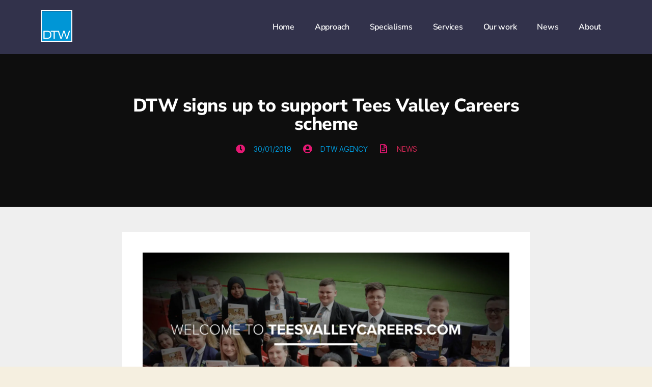

--- FILE ---
content_type: text/html; charset=UTF-8
request_url: https://www.dtw.co.uk/news/dtw-signs-up-to-support-tees-valley-careers-scheme/
body_size: 44677
content:
<!DOCTYPE html>
<html lang="en-GB">
<head>
	<meta charset="UTF-8">
	<meta name="viewport" content="width=device-width, initial-scale=1.0, viewport-fit=cover" />		<meta name='robots' content='index, follow, max-image-preview:large, max-snippet:-1, max-video-preview:-1' />

	<!-- This site is optimized with the Yoast SEO Premium plugin v21.8 (Yoast SEO v26.8) - https://yoast.com/product/yoast-seo-premium-wordpress/ -->
	<title>DTW signs up to support Tees Valley Careers scheme | DTW</title><style id="wphb-used-css-post">@charset "UTF-8";img:is([sizes=auto i],[sizes^="auto," i]){contain-intrinsic-size:3000px 1500px}.wp-block-archives{box-sizing:border-box}.wp-block-button__link{box-sizing:border-box;cursor:pointer;text-align:center;word-break:break-word;display:inline-block}.wp-block-button[style*=text-decoration] .wp-block-button__link{text-decoration:inherit}:root :where(.wp-block-button .wp-block-button__link.is-style-outline),:root :where(.wp-block-button.is-style-outline > .wp-block-button__link){border:2px solid;padding:.667em 1.333em}:root :where(.wp-block-button .wp-block-button__link.is-style-outline:not(.has-text-color)),:root :where(.wp-block-button.is-style-outline > .wp-block-button__link:not(.has-text-color)){color:currentColor}:root :where(.wp-block-button .wp-block-button__link.is-style-outline:not(.has-background)),:root :where(.wp-block-button.is-style-outline > .wp-block-button__link:not(.has-background)){background-color:initial;background-image:none}.wp-block-categories{box-sizing:border-box}.wp-block-columns{box-sizing:border-box;display:flex;flex-wrap:wrap!important;align-items:normal!important}@media (width >= 782px){.wp-block-columns{flex-wrap:nowrap!important}}:root :where(.wp-block-cover h1:not(.has-text-color)),:root :where(.wp-block-cover h2:not(.has-text-color)),:root :where(.wp-block-cover h3:not(.has-text-color)),:root :where(.wp-block-cover h4:not(.has-text-color)),:root :where(.wp-block-cover h5:not(.has-text-color)),:root :where(.wp-block-cover h6:not(.has-text-color)),:root :where(.wp-block-cover p:not(.has-text-color)){color:inherit}.wp-block-embed{overflow-wrap:break-word}.wp-block-embed :where(figcaption){margin-top:.5em;margin-bottom:1em}.wp-block-embed iframe{max-width:100%}.wp-block-file{box-sizing:border-box}.wp-block-file:not(.wp-element-button){font-size:.8em}.wp-block-file *+.wp-block-file__button{margin-left:.75em}h1.has-background,h2.has-background,h4.has-background{padding:1.25em 2.375em}.wp-block-image a{display:inline-block}.wp-block-image img{box-sizing:border-box;vertical-align:bottom;max-width:100%;height:auto}@media (prefers-reduced-motion:no-preference){.wp-block-image img.show{animation:.4s show-content-image}}.wp-block-image[style*=border-radius] img,.wp-block-image[style*=border-radius]>a{border-radius:inherit}.wp-block-image :where(figcaption){margin-top:.5em;margin-bottom:1em}:root :where(.wp-block-image.is-style-rounded img,.wp-block-image .is-style-rounded img){border-radius:9999px}.wp-block-image figure{margin:0}@keyframes show-content-image{0%{visibility:hidden}99%{visibility:hidden}to{visibility:visible}}@keyframes turn-off-visibility{0%{opacity:1;visibility:visible}99%{opacity:0;visibility:visible}to{opacity:0;visibility:hidden}}@keyframes lightbox-zoom-out{0%{visibility:visible;transform:translate(-50%,-50%) scale(1)}99%{visibility:visible}to{transform:translate(calc((-100vw + var(--wp--lightbox-scrollbar-width))/ 2 + var(--wp--lightbox-initial-left-position)),calc(-50vh + var(--wp--lightbox-initial-top-position))) scale(var(--wp--lightbox-scale));visibility:hidden}}.wp-block-latest-comments__comment-date{font-size:.75em;display:block}.wp-block-latest-posts{box-sizing:border-box}.wp-block-latest-posts.is-grid{flex-wrap:wrap;display:flex}.wp-block-latest-posts.is-grid li{width:100%;margin:0 1.25em 1.25em 0}:root :where(.wp-block-latest-posts.is-grid){padding:0}:root :where(.wp-block-latest-posts.wp-block-latest-posts__list){padding-left:0}.wp-block-latest-posts__post-date{font-size:.8125em;display:block}ul{box-sizing:border-box}:root :where(.wp-block-list.has-background){padding:1.25em 2.375em}.has-drop-cap:not(:focus):first-letter{float:left;text-transform:uppercase;margin:.05em .1em 0 0;font-size:8.4em;font-style:normal;font-weight:100;line-height:.68}p.has-drop-cap.has-background{overflow:hidden}:root :where(p.has-background){padding:1.25em 2.375em}:where(p.has-text-color:not(.has-link-color)) a{color:inherit}:where(.wp-block-post-comments-form) input:not([type=submit]),:where(.wp-block-post-comments-form) textarea{border:1px solid #949494;font-family:inherit;font-size:1em}:where(.wp-block-post-comments-form) input:where(:not([type=submit]):not([type=checkbox])),:where(.wp-block-post-comments-form) textarea{padding:calc(.667em + 2px)}.wp-block-pullquote{box-sizing:border-box;overflow-wrap:break-word;text-align:center;margin:0 0 1em;padding:4em 0}.wp-block-pullquote blockquote,.wp-block-pullquote cite,.wp-block-pullquote p{color:inherit}.wp-block-pullquote blockquote{margin:0}.wp-block-pullquote p{margin-top:0}.wp-block-pullquote p:last-child{margin-bottom:0}.wp-block-pullquote cite,.wp-block-pullquote footer{position:relative}.wp-block-pullquote cite{color:inherit}.wp-block-post-template{max-width:100%;margin-top:0;margin-bottom:0;padding:0;list-style:none}:root :where(.wp-block-separator.is-style-dots){text-align:center;height:auto;line-height:1}:root :where(.wp-block-separator.is-style-dots):before{color:currentColor;content:"···";letter-spacing:2em;padding-left:2em;font-family:serif;font-size:1.5em}:root :where(.wp-block-site-logo.is-style-rounded){border-radius:9999px}:root :where(.wp-block-social-links .wp-social-link a){padding:.25em}:root :where(.wp-block-social-links.is-style-logos-only .wp-social-link a){padding:0}:root :where(.wp-block-social-links.is-style-pill-shape .wp-social-link a){padding-left:.66667em;padding-right:.66667em}:root :where(.wp-block-tag-cloud.is-style-outline){flex-wrap:wrap;gap:1ch;display:flex}:root :where(.wp-block-tag-cloud.is-style-outline a){border:1px solid;margin-right:0;padding:1ch 2ch;font-size:unset!important;text-decoration:none!important}.wp-block-table{overflow-x:auto}.wp-block-table table{border-collapse:collapse;width:100%}.wp-block-table thead{border-bottom:3px solid}.wp-block-table td,.wp-block-table th{border:1px solid;padding:.5em}.wp-block-table.is-style-stripes{background-color:initial;border-collapse:inherit;border-spacing:0;border-bottom:1px solid #f0f0f0}.wp-block-table.is-style-stripes tbody tr:nth-child(odd){background-color:#f0f0f0}.wp-block-table.is-style-stripes td,.wp-block-table.is-style-stripes th{border-color:#0000}.wp-block-table table[style*=border-top-color] tr:first-child,.wp-block-table table[style*=border-top-color] tr:first-child td,.wp-block-table table[style*=border-top-color] tr:first-child th,.wp-block-table table[style*=border-top-color]>*,.wp-block-table table[style*=border-top-color]>* td,.wp-block-table table[style*=border-top-color]>* th{border-top-color:inherit}.wp-block-table table[style*=border-top-color] tr:not(:first-child){border-top-color:initial}.wp-block-table table[style*=border-bottom-color] tr:last-child,.wp-block-table table[style*=border-bottom-color] tr:last-child td,.wp-block-table table[style*=border-bottom-color] tr:last-child th,.wp-block-table table[style*=border-bottom-color]>*,.wp-block-table table[style*=border-bottom-color]>* td,.wp-block-table table[style*=border-bottom-color]>* th{border-bottom-color:inherit}.wp-block-table table[style*=border-bottom-color] tr:not(:last-child){border-bottom-color:initial}.wp-block-table table[style*=border-left-color] td:first-child,.wp-block-table table[style*=border-left-color] th,.wp-block-table table[style*=border-left-color] tr,.wp-block-table table[style*=border-left-color]>*{border-left-color:inherit}:root :where(.wp-block-table-of-contents){box-sizing:border-box}.entry-content{counter-reset:footnotes}:root{}:root .has-midnight-gradient-background{background:linear-gradient(135deg,#020381,#2874fc)}.screen-reader-text{clip:rect(1px,1px,1px,1px);clip-path:inset(50%);border:0;width:1px;height:1px;margin:-1px;padding:0;position:absolute;overflow:hidden;word-wrap:normal!important}.screen-reader-text:focus{clip-path:none;color:#444;z-index:100000;background-color:#ddd;width:auto;height:auto;padding:15px 23px 14px;font-size:1em;line-height:normal;text-decoration:none;display:block;top:5px;left:5px;clip:auto!important}html :where(.has-border-color){border-style:solid}html :where([style*=border-top-color]){border-top-style:solid}html :where([style*=border-right-color]){border-right-style:solid}html :where([style*=border-bottom-color]){border-bottom-style:solid}html :where([style*=border-left-color]){border-left-style:solid}html :where([style*=border-width]){border-style:solid}html :where([style*=border-top-width]){border-top-style:solid}html :where([style*=border-right-width]){border-right-style:solid}html :where([style*=border-bottom-width]){border-bottom-style:solid}html :where([style*=border-left-width]){border-left-style:solid}html :where(img[class*=wp-image-]){max-width:100%;height:auto}html :where(.is-position-sticky){}@media screen and (width <= 600px){html :where(.is-position-sticky){}}.safe-svg-cover{text-align:center}.safe-svg-cover .safe-svg-inside{display:inline-block;max-width:100%}.safe-svg-cover svg{height:100%;max-height:100%;max-width:100%;width:100%}/*! This file is auto-generated */.wp-block-button__link{color:#fff;background-color:#32373c;border-radius:9999px;box-shadow:none;text-decoration:none;padding:calc(.667em + 2px) calc(1.333em + 2px);font-size:1.125em}.wp-block-file__button{background:#32373c;color:#fff;text-decoration:none}:root{--wp--preset--color--black:#000000;--wp--preset--color--cyan-bluish-gray:#abb8c3;--wp--preset--color--white:#ffffff;--wp--preset--color--pale-pink:#f78da7;--wp--preset--color--vivid-red:#cf2e2e;--wp--preset--color--luminous-vivid-orange:#ff6900;--wp--preset--color--luminous-vivid-amber:#fcb900;--wp--preset--color--light-green-cyan:#7bdcb5;--wp--preset--color--vivid-green-cyan:#00d084;--wp--preset--color--pale-cyan-blue:#8ed1fc;--wp--preset--color--vivid-cyan-blue:#0693e3;--wp--preset--color--vivid-purple:#9b51e0;--wp--preset--gradient--vivid-cyan-blue-to-vivid-purple:linear-gradient(135deg,rgba(6,147,227,1) 0%,rgb(155,81,224) 100%);--wp--preset--gradient--light-green-cyan-to-vivid-green-cyan:linear-gradient(135deg,rgb(122,220,180) 0%,rgb(0,208,130) 100%);--wp--preset--gradient--luminous-vivid-amber-to-luminous-vivid-orange:linear-gradient(135deg,rgba(252,185,0,1) 0%,rgba(255,105,0,1) 100%);--wp--preset--gradient--luminous-vivid-orange-to-vivid-red:linear-gradient(135deg,rgba(255,105,0,1) 0%,rgb(207,46,46) 100%);--wp--preset--gradient--very-light-gray-to-cyan-bluish-gray:linear-gradient(135deg,rgb(238,238,238) 0%,rgb(169,184,195) 100%);--wp--preset--gradient--cool-to-warm-spectrum:linear-gradient(135deg,rgb(74,234,220) 0%,rgb(151,120,209) 20%,rgb(207,42,186) 40%,rgb(238,44,130) 60%,rgb(251,105,98) 80%,rgb(254,248,76) 100%);--wp--preset--gradient--blush-light-purple:linear-gradient(135deg,rgb(255,206,236) 0%,rgb(152,150,240) 100%);--wp--preset--gradient--blush-bordeaux:linear-gradient(135deg,rgb(254,205,165) 0%,rgb(254,45,45) 50%,rgb(107,0,62) 100%);--wp--preset--gradient--luminous-dusk:linear-gradient(135deg,rgb(255,203,112) 0%,rgb(199,81,192) 50%,rgb(65,88,208) 100%);--wp--preset--gradient--pale-ocean:linear-gradient(135deg,rgb(255,245,203) 0%,rgb(182,227,212) 50%,rgb(51,167,181) 100%);--wp--preset--gradient--electric-grass:linear-gradient(135deg,rgb(202,248,128) 0%,rgb(113,206,126) 100%);--wp--preset--gradient--midnight:linear-gradient(135deg,rgb(2,3,129) 0%,rgb(40,116,252) 100%);--wp--preset--font-size--small:18px;--wp--preset--font-size--medium:20px;--wp--preset--font-size--large:26.25px;--wp--preset--font-size--x-large:42px}body .is-layout-flex{display:flex}.is-layout-flex{flex-wrap:wrap;align-items:center}.is-layout-flex>:is(*,div){margin:0}body .is-layout-grid{display:grid}.is-layout-grid>:is(*,div){margin:0}.has-black-color{color:var(--wp--preset--color--black)!important}.has-cyan-bluish-gray-color{color:var(--wp--preset--color--cyan-bluish-gray)!important}.has-white-color{color:var(--wp--preset--color--white)!important}.has-pale-pink-color{color:var(--wp--preset--color--pale-pink)!important}.has-vivid-red-color{color:var(--wp--preset--color--vivid-red)!important}.has-luminous-vivid-orange-color{color:var(--wp--preset--color--luminous-vivid-orange)!important}.has-luminous-vivid-amber-color{color:var(--wp--preset--color--luminous-vivid-amber)!important}.has-light-green-cyan-color{color:var(--wp--preset--color--light-green-cyan)!important}.has-vivid-green-cyan-color{color:var(--wp--preset--color--vivid-green-cyan)!important}.has-pale-cyan-blue-color{color:var(--wp--preset--color--pale-cyan-blue)!important}.has-vivid-cyan-blue-color{color:var(--wp--preset--color--vivid-cyan-blue)!important}.has-vivid-purple-color{color:var(--wp--preset--color--vivid-purple)!important}.has-black-background-color{background-color:var(--wp--preset--color--black)!important}.has-cyan-bluish-gray-background-color{background-color:var(--wp--preset--color--cyan-bluish-gray)!important}.has-white-background-color{background-color:var(--wp--preset--color--white)!important}.has-pale-pink-background-color{background-color:var(--wp--preset--color--pale-pink)!important}.has-vivid-red-background-color{background-color:var(--wp--preset--color--vivid-red)!important}.has-luminous-vivid-orange-background-color{background-color:var(--wp--preset--color--luminous-vivid-orange)!important}.has-luminous-vivid-amber-background-color{background-color:var(--wp--preset--color--luminous-vivid-amber)!important}.has-light-green-cyan-background-color{background-color:var(--wp--preset--color--light-green-cyan)!important}.has-vivid-green-cyan-background-color{background-color:var(--wp--preset--color--vivid-green-cyan)!important}.has-pale-cyan-blue-background-color{background-color:var(--wp--preset--color--pale-cyan-blue)!important}.has-vivid-cyan-blue-background-color{background-color:var(--wp--preset--color--vivid-cyan-blue)!important}.has-vivid-purple-background-color{background-color:var(--wp--preset--color--vivid-purple)!important}.has-black-border-color{border-color:var(--wp--preset--color--black)!important}.has-cyan-bluish-gray-border-color{border-color:var(--wp--preset--color--cyan-bluish-gray)!important}.has-white-border-color{border-color:var(--wp--preset--color--white)!important}.has-pale-pink-border-color{border-color:var(--wp--preset--color--pale-pink)!important}.has-vivid-red-border-color{border-color:var(--wp--preset--color--vivid-red)!important}.has-luminous-vivid-orange-border-color{border-color:var(--wp--preset--color--luminous-vivid-orange)!important}.has-luminous-vivid-amber-border-color{border-color:var(--wp--preset--color--luminous-vivid-amber)!important}.has-light-green-cyan-border-color{border-color:var(--wp--preset--color--light-green-cyan)!important}.has-vivid-green-cyan-border-color{border-color:var(--wp--preset--color--vivid-green-cyan)!important}.has-pale-cyan-blue-border-color{border-color:var(--wp--preset--color--pale-cyan-blue)!important}.has-vivid-cyan-blue-border-color{border-color:var(--wp--preset--color--vivid-cyan-blue)!important}.has-vivid-purple-border-color{border-color:var(--wp--preset--color--vivid-purple)!important}.has-vivid-cyan-blue-to-vivid-purple-gradient-background{background:var(--wp--preset--gradient--vivid-cyan-blue-to-vivid-purple)!important}.has-light-green-cyan-to-vivid-green-cyan-gradient-background{background:var(--wp--preset--gradient--light-green-cyan-to-vivid-green-cyan)!important}.has-luminous-vivid-amber-to-luminous-vivid-orange-gradient-background{background:var(--wp--preset--gradient--luminous-vivid-amber-to-luminous-vivid-orange)!important}.has-luminous-vivid-orange-to-vivid-red-gradient-background{background:var(--wp--preset--gradient--luminous-vivid-orange-to-vivid-red)!important}.has-very-light-gray-to-cyan-bluish-gray-gradient-background{background:var(--wp--preset--gradient--very-light-gray-to-cyan-bluish-gray)!important}.has-cool-to-warm-spectrum-gradient-background{background:var(--wp--preset--gradient--cool-to-warm-spectrum)!important}.has-blush-light-purple-gradient-background{background:var(--wp--preset--gradient--blush-light-purple)!important}.has-blush-bordeaux-gradient-background{background:var(--wp--preset--gradient--blush-bordeaux)!important}.has-luminous-dusk-gradient-background{background:var(--wp--preset--gradient--luminous-dusk)!important}.has-pale-ocean-gradient-background{background:var(--wp--preset--gradient--pale-ocean)!important}.has-electric-grass-gradient-background{background:var(--wp--preset--gradient--electric-grass)!important}.has-midnight-gradient-background{background:var(--wp--preset--gradient--midnight)!important}.has-small-font-size{font-size:var(--wp--preset--font-size--small)!important}.has-medium-font-size{font-size:var(--wp--preset--font-size--medium)!important}.has-large-font-size{font-size:var(--wp--preset--font-size--large)!important}.has-x-large-font-size{font-size:var(--wp--preset--font-size--x-large)!important}:root :where(.wp-block-pullquote){font-size:1.5em;line-height:1.6}#cookie-law-info-bar,.wt-cli-cookie-bar{box-sizing:border-box;text-align:center;z-index:99999;width:100%;margin:0 auto;padding:10px;font-size:10pt;display:none;position:absolute;left:0;box-shadow:0 5px 10px #00000080}#cookie-law-info-again{text-align:center;z-index:9999;cursor:pointer;margin:0;padding:5px 10px;font-size:10pt;box-shadow:2px 2px 5px 2px #161616}#cookie-law-info-bar span{vertical-align:middle}.cli-plugin-button,.cli-plugin-button:visited{color:#fff;cursor:pointer;-webkit-border-radius:4px;-moz-border-radius:4px;padding:8px 16px;text-decoration:none;display:inline-block;position:relative}.cli-plugin-button:hover{color:#fff;background-color:#111;text-decoration:none}.small.cli-plugin-button,.small.cli-plugin-button:visited{font-size:11px}.cli-plugin-button,.cli-plugin-button:visited,.medium.cli-plugin-button,.medium.cli-plugin-button:visited{font-size:13px;font-weight:500;line-height:1}.large.cli-plugin-button,.large.cli-plugin-button:visited{padding:8px 14px 9px;font-size:14px}.cli-bar-popup{-moz-background-clip:padding;-webkit-background-clip:padding;background-clip:padding-box;-webkit-border-radius:30px;-moz-border-radius:30px;border-radius:30px;padding:20px}@media only screen and (width <= 768px){.cli-settings-mobile:hover{box-shadow:none!important}.cli-plugin-button{margin:10px}}@media only screen and (width <= 567px){.cli-switch .cli-slider:after{display:none}.cli-tab-header a.cli-nav-link{font-size:12px}.cli-modal .cli-modal-close{top:-15px;right:-10px}}.wt-cli-cookie-bar-container{display:none}.wt-cli-necessary-checkbox{display:none!important}.cli-container-fluid{padding-right:15px;padding-left:15px;margin-right:auto;margin-left:auto}.cli-row{display:-ms-flexbox;display:flex;-ms-flex-wrap:wrap;flex-wrap:wrap;margin-right:-15px;margin-left:-15px}.cli-align-items-stretch{-ms-flex-align:stretch!important;align-items:stretch!important}.cli-px-0{padding-left:0;padding-right:0}.cli-btn{cursor:pointer;font-size:14px;display:inline-block;font-weight:400;text-align:center;white-space:nowrap;vertical-align:middle;-webkit-user-select:none;-moz-user-select:none;-ms-user-select:none;user-select:none;border:1px solid transparent;padding:.5rem 1.25rem;line-height:1;border-radius:.25rem;transition:all .15s ease-in-out}.cli-btn:hover{opacity:.8}.cli-btn:focus{outline:0}.cli-modal.cli-fade .cli-modal-dialog{transition:-webkit-transform .3s ease-out;transition:transform .3s ease-out;transition:transform .3s ease-out,-webkit-transform .3s ease-out;-webkit-transform:translate(0,-25%);transform:translate(0,-25%)}.cli-modal-backdrop{position:fixed;top:0;right:0;bottom:0;left:0;z-index:1040;background-color:#000;-webkit-transform:scale(0);transform:scale(0);transition:opacity ease-in-out .5s}.cli-modal-backdrop.cli-fade{opacity:0}.cli-modal{position:fixed;top:0;right:0;bottom:0;left:0;z-index:99999;-webkit-transform:scale(0);transform:scale(0);overflow:hidden;outline:0;visibility:hidden}.cli-modal a{text-decoration:none}.cli-modal .cli-modal-dialog{position:relative;width:auto;margin:.5rem;pointer-events:none;font-family:inherit;font-size:1rem;font-weight:400;line-height:1.5;color:#212529;text-align:left;display:-ms-flexbox;display:flex;-ms-flex-align:center;align-items:center;min-height:calc(100% - (.5rem * 2))}@media (min-width:576px){.cli-modal .cli-modal-dialog{max-width:500px;margin:1.75rem auto;min-height:calc(100% - (1.75rem * 2))}}.cli-modal-content{position:relative;display:-ms-flexbox;display:flex;-ms-flex-direction:column;flex-direction:column;width:100%;pointer-events:auto;background-clip:padding-box;border-radius:.2rem;box-sizing:border-box;outline:0}.cli-modal-footer{position:relative}.cli-modal .cli-modal-close:focus{outline:0}.cli-switch{display:inline-block;position:relative;min-height:1px;padding-left:38px;font-size:14px;width:auto}.cli-switch input[type=checkbox]{display:block;margin:0;width:0;position:absolute!important;left:0!important;opacity:0!important}.cli-switch .cli-slider{background-color:#e3e1e8;height:20px;width:38px;bottom:0;cursor:pointer;left:0;position:absolute;right:0;top:0;transition:.4s}.cli-switch .cli-slider:before{bottom:2px;content:"";height:15px;left:3px;position:absolute;transition:.4s;width:15px}.cli-switch input:checked+.cli-slider{background-color:#28a745}.cli-switch input:checked+.cli-slider:before{transform:translateX(18px)}.cli-switch .cli-slider{border-radius:34px;font-size:0}.cli-switch .cli-slider:before{border-radius:50%}.cli-tab-content{width:100%;padding:5px 30px 5px 5px;box-sizing:border-box}@media (max-width:767px){.cli-tab-content{padding:30px 10px}}.cli-tab-content p{color:#343438;font-size:14px;margin-top:0}.cli-tab-content h4{font-size:20px;margin-bottom:1.5rem;margin-top:0;font-family:inherit;font-weight:500;line-height:1.2;color:inherit}#cookie-law-info-bar .cli-tab-content{background:0 0}#cookie-law-info-bar .cli-nav-link,#cookie-law-info-bar .cli-switch .cli-slider:after,#cookie-law-info-bar .cli-tab-container p,#cookie-law-info-bar span.cli-necessary-caption{color:inherit}#cookie-law-info-bar .cli-tab-header a:before{border-right:1px solid currentColor;border-bottom:1px solid currentColor}#cookie-law-info-bar .cli-row{margin-top:20px}.cli-wrapper{max-width:100%;float:none;margin:0 auto}#cookie-law-info-bar .cli-tab-content h4{margin-bottom:.5rem}#cookie-law-info-bar .cli-tab-container{display:none;text-align:left}.cli-tab-footer .cli-btn{padding:10px 15px;width:auto;text-decoration:none}.cli-tab-footer{width:100%;text-align:right;padding:20px 0}.cli-col-12{width:100%}.cli-tab-header{display:flex;justify-content:space-between}.cli-tab-header a:before{width:10px;height:2px;left:0;top:calc(50% - 1px)}.cli-tab-header a:after{width:2px;height:10px;left:4px;top:calc(50% - 5px);-webkit-transform:none;transform:none}.cli-tab-header a:before{width:7px;height:7px;border-right:1px solid #4a6e78;border-bottom:1px solid #4a6e78;content:" ";transform:rotate(-45deg);-webkit-transition:all .2s ease-in-out;-moz-transition:all .2s ease-in-out;transition:all .2s ease-in-out;margin-right:10px}.cli-tab-header a.cli-nav-link{position:relative;display:flex;align-items:center;font-size:14px;color:#000;text-decoration:none}.cli-tab-header{border-radius:5px;padding:12px 15px;cursor:pointer;transition:background-color .2s ease-out .3s,color .2s ease-out 0s;background-color:#f2f2f2}.cli-modal .cli-modal-close{position:absolute;right:0;top:0;z-index:1;-webkit-appearance:none;width:40px;height:40px;padding:0;border-radius:50%;padding:10px;background:0 0;border:none}.cli-tab-container h4{font-family:inherit;font-size:16px;margin-bottom:15px;margin:10px 0}.cli-privacy-content-text,.cli-tab-container p{font-size:14px;line-height:1.4;margin-top:0;padding:0;color:#000}.cli-tab-content{display:none}.cli-tab-section .cli-tab-content{padding:10px 20px 5px 20px}.cli-tab-section{margin-top:5px}@media (min-width:992px){.cli-modal .cli-modal-dialog{max-width:645px}}.cli-switch .cli-slider:after{content:attr(data-cli-disable);position:absolute;right:50px;font-size:12px;text-align:right;min-width:120px}.cli-switch input:checked+.cli-slider:after{content:attr(data-cli-enable)}a.cli-privacy-readmore{font-size:12px;margin-top:12px;display:inline-block;cursor:pointer;text-decoration:underline}.cli-privacy-overview{padding-bottom:12px}a.cli-privacy-readmore:before{content:attr(data-readmore-text)}.cli-privacy-content p{margin-bottom:0}.cli-modal-close svg{fill:#000}span.cli-necessary-caption{color:#000;font-size:12px}#cookie-law-info-bar .cli-privacy-overview{display:none}.cli-tab-container .cli-row{max-height:500px;overflow-y:auto}#cookie-law-info-bar a{cursor:pointer}.wt-cli-sr-only{display:none}.wt-cli-privacy-accept-btn{margin-left:10px}#cookie-law-info-again:focus,.cli-privacy-readmore,.cli-switch .cli-slider,.cli-tab-content .cli-tab-pane:focus,.cli-tab-header a,.cli_action_button,.cli_settings_button:focus{outline:0}.cli-plugin-button:focus{outline:0;opacity:.7}.wt-cli-privacy-overview-actions{padding-bottom:0}.cli-modal-content,.cli-tab-content{background-color:#fff}.cli-modal .cli-modal-dialog,.cli-privacy-content-text,.cli-tab-container p,a.cli-privacy-readmore{color:#000}.cli-tab-header{background-color:#f2f2f2}.cli-switch .cli-slider:after,.cli-tab-header,.cli-tab-header a.cli-nav-link,span.cli-necessary-caption{color:#000}.cli-switch .cli-slider:before{background-color:#fff}.cli-switch input:checked+.cli-slider:before{background-color:#fff}.cli-switch .cli-slider{background-color:#e3e1e8}.cli-switch input:checked+.cli-slider{background-color:#28a745}.cli-modal-close svg{fill:#000000}.cli-tab-footer .wt-cli-privacy-accept-all-btn{background-color:#00acad;color:#fff}.cli-tab-footer .wt-cli-privacy-accept-btn{background-color:#00acad;color:#fff}.cli-tab-header a:before{border-right:1px solid #000;border-bottom:1px solid #000}body,html{border:none;margin:0;padding:0}address,blockquote,button,caption,cite,code,fieldset,form,h1,h2,h4,img,label,li,p,small,table,td,th,tr,ul{font-size:inherit;line-height:inherit;text-align:inherit;border:none;margin:0;padding:0}blockquote:after,blockquote:before{content:""}html{scroll-behavior:smooth;font-size:62.5%}@media (prefers-reduced-motion:reduce){html{scroll-behavior:auto}}body{box-sizing:border-box;color:#000;letter-spacing:-.015em;text-align:left;background:#f5efe0;font-family:-apple-system,BlinkMacSystemFont,Helvetica Neue,Helvetica,sans-serif;font-size:1.8rem}@supports (font-variation-settings:normal){body{font-family:Inter var,-apple-system,BlinkMacSystemFont,Helvetica Neue,Helvetica,sans-serif}}*,:after,:before{box-sizing:inherit;-webkit-font-smoothing:antialiased;word-break:break-word;word-wrap:break-word}#site-content{overflow:hidden}.entry-content:after,.group:after{clear:both;content:"";display:block}a,path{transition:all .15s linear}.screen-reader-text{clip:rect(1px,1px,1px,1px);-webkit-clip-path:inset(50%);clip-path:inset(50%);word-break:normal;border:0;width:1px;height:1px;margin:-1px;padding:0;overflow:hidden;word-wrap:normal!important;position:absolute!important}.screen-reader-text:focus{-webkit-clip-path:none;clip-path:none;color:#21759b;z-index:100000;background-color:#f1f1f1;border-radius:3px;width:auto;height:auto;padding:15px 23px 14px;font-size:.875rem;font-weight:700;line-height:normal;text-decoration:none;display:block;top:5px;right:5px;box-shadow:0 0 2px 2px #0009;clip:auto!important}.skip-link{z-index:999999999;text-decoration:underline;top:2.5rem;left:-9999rem}.skip-link:focus{z-index:100000;padding:15px 23px 14px;font-size:14px;font-weight:600;line-height:normal;text-decoration:none;display:block;top:7px;left:6px;right:auto}@font-face{font-display: swap;font-family:NonBreakingSpaceOverride;src:url("[data-uri]") format("woff2"),url("[data-uri]") format("woff")}@font-face{font-family:Inter var;font-weight:100 900;font-style:normal;font-display:swap;src:url("https://www.dtw.co.uk/wp-content/themes/twentytwenty/assets/fonts/inter/Inter-upright-var.woff2") format("woff2")}@font-face{font-family:Inter var;font-weight:100 900;font-style:italic;font-display:swap;src:url("https://www.dtw.co.uk/wp-content/themes/twentytwenty/assets/fonts/inter/Inter-italic-var.woff2") format("woff2")}@media (prefers-reduced-motion:reduce){*{transition-duration:0s!important;animation-duration:0s!important}}h1,h2,h4{font-feature-settings:"lnum";font-variant-numeric:lining-nums;letter-spacing:-.0415625em;margin:3.5rem 0 2rem;font-weight:700;line-height:1.25}h1{font-size:3.6rem;font-weight:800;line-height:1.13889}h2{font-size:3.2rem}h4{font-size:2.4rem}p{margin:0 0 1em;line-height:1.5}i{font-style:italic}cite i,i i{font-weight:bolder}small{font-size:.75em}strong{font-weight:700}address{margin:0 0 2rem;line-height:1.5}hr{border:0 solid #dcd7ca;border-top-width:.1rem;margin:4rem 0}.entry-content hr,hr.styled-separator{background:linear-gradient(to left,currentColor calc(50% - 16px),#0000 calc(50% - 16px) calc(50% + 16px),currentColor calc(50% + 16px));border:none;height:.1rem;position:relative;overflow:visible;background-color:#0000!important}.entry-content hr:not(.has-background),hr.styled-separator{color:#6d6d6d}.entry-content hr:after,.entry-content hr:before,hr.styled-separator:after,hr.styled-separator:before{content:"";background:currentColor;width:.1rem;height:1.6rem;display:block;position:absolute;top:calc(50% - .8rem);transform:rotate(22.5deg)}.entry-content hr:before,hr.styled-separator:before{left:calc(50% - .5rem)}.entry-content hr:after,hr.styled-separator:after{right:calc(50% - .5rem)}a{color:#cd2653;text-decoration:underline}a:focus,a:hover{text-decoration:none}ul{margin:0 0 3rem 3rem}ul{list-style:outside}ul ul{list-style:circle}ul ul ul{list-style:square}li{margin:.5rem 0 0 2rem;line-height:1.5}li>ul{margin:1rem 0 0 2rem}blockquote{color:inherit;border:0 solid #cd2653;border-left-width:.2rem;margin:4rem 0;padding:.5rem 0 .5rem 2rem;font-size:1em}cite{color:#6d6d6d;font-size:1.4rem;font-style:normal;font-weight:600;line-height:1.25}blockquote cite{margin:2rem 0 0;display:block}blockquote p:last-child{margin:0}code,kbd,pre,samp{padding:.4rem .6rem;font-family:monospace;font-size:.9em}code,kbd,samp{background:#00000013;border-radius:.2rem}pre{text-align:left;border:.1rem solid #dcd7ca;margin:4rem 0;padding:3rem 2rem;line-height:1.5;overflow:auto}pre code{background:0 0;padding:0;font-size:1em}.entry-content>code{display:block}figure{margin:0;display:block}iframe{max-width:100%;display:block}video{display:block}embed,img,object,svg{max-width:100%;height:auto;display:block}.wp-caption-text,figcaption{color:#6d6d6d;margin-top:1.5rem;font-size:1.5rem;font-weight:500;line-height:1.2;display:block}.wp-caption-text a,figcaption a{color:inherit}fieldset{border:.2rem solid #dcd7ca;padding:2rem}label{margin:0 0 .5rem;font-size:1.6rem;font-weight:400;display:block}input[type=checkbox]+label{margin-left:.5rem;font-weight:400;display:inline}input[type=checkbox]{-webkit-appearance:none;-moz-appearance:none;width:1.5rem;min-width:1.5rem;height:1.5rem;box-shadow:none;cursor:pointer;background:#fff;border:.1rem solid #dcd7ca;border-radius:0;margin:0;display:inline-block;position:relative;top:2px}input[type=checkbox]:checked:before{content:url("data:image/svg+xml;utf8,%3Csvg%20xmlns%3D%27http%3A%2F%2Fwww.w3.org%2F2000%2Fsvg%27%20viewBox%3D%270%200%2020%2020%27%3E%3Cpath%20d%3D%27M14.83%204.89l1.34.94-5.81%208.38H9.02L5.78%209.67l1.34-1.25%202.57%202.4z%27%20fill%3D%27%23000000%27%2F%3E%3C%2Fsvg%3E");width:1.75rem;height:1.75rem;margin:-.1875rem 0 0 -.25rem;display:inline-block;position:absolute}.button,.faux-button,.wp-block-button__link,.wp-block-file__button,button,input,textarea{font-family:-apple-system,BlinkMacSystemFont,Helvetica Neue,Helvetica,sans-serif;line-height:1}@supports (font-variation-settings:normal){.button,.faux-button,.wp-block-button__link,.wp-block-file__button,button,input,textarea{font-family:Inter var,-apple-system,BlinkMacSystemFont,Helvetica Neue,Helvetica,sans-serif}}input,textarea{color:#000;border-color:#dcd7ca}code,input[type=email],input[type=url]{direction:ltr}input[type=color],input[type=email],input[type=number],input[type=text],input[type=time],input[type=url],textarea{-webkit-appearance:none;-moz-appearance:none;box-shadow:none;letter-spacing:-.015em;background:#fff;border-style:solid;border-width:.1rem;border-radius:0;width:100%;max-width:100%;margin:0;padding:1.5rem 1.8rem;font-size:1.6rem;display:block}input[type=number]{padding-right:.5rem}textarea{width:100%;height:12rem;line-height:1.5}input::-webkit-input-placeholder{line-height:normal}input:-ms-input-placeholder{line-height:normal}input::-moz-placeholder{line-height:revert}.button,.faux-button,.wp-block-button__link,.wp-block-file .wp-block-file__button,button,input[type=button],input[type=reset],input[type=submit]{-webkit-appearance:none;-moz-appearance:none;color:#fff;cursor:pointer;letter-spacing:.0333em;opacity:1;text-align:center;text-transform:uppercase;background:#cd2653;border:none;border-radius:0;margin:0;padding:1.1em 1.44em;font-size:1.5rem;font-weight:600;line-height:1.25;text-decoration:none;transition:opacity .15s linear;display:inline-block}.button:focus,.button:hover,.faux-button:focus,.faux-button:hover,.wp-block-button .wp-block-button__link:focus,.wp-block-button .wp-block-button__link:hover,.wp-block-file .wp-block-file__button:focus,.wp-block-file .wp-block-file__button:hover,button:focus,button:hover,input[type=button]:focus,input[type=button]:hover,input[type=reset]:focus,input[type=reset]:hover,input[type=submit]:focus,input[type=submit]:hover{text-decoration:underline}input[type=color]:focus,input[type=email]:focus,input[type=number]:focus,input[type=text]:focus,input[type=time]:focus,input[type=url]:focus,textarea:focus{border-color:currentColor}table{border-collapse:collapse;border-spacing:0;empty-cells:show;border:.1rem solid #dcd7ca;width:100%;max-width:100%;margin:4rem 0;font-size:1.6rem;overflow:hidden}td,th{border:.1rem solid #dcd7ca;margin:0;padding:.5em;line-height:1.4;overflow:visible}caption{text-align:center;background:#dcd7ca;padding:.5em;font-weight:600}thead{vertical-align:bottom;white-space:nowrap}th{font-weight:700}section{width:100%;padding:5rem 0}.toggle{-webkit-appearance:none;-moz-appearance:none;color:inherit;cursor:pointer;-webkit-touch-callout:none;-webkit-user-select:none;-moz-user-select:none;-ms-user-select:none;user-select:none;-khtml-user-select:none;text-align:inherit;font-family:inherit;position:relative}button.toggle{box-shadow:none;font-size:inherit;letter-spacing:inherit;text-transform:none;background:0 0;border:none;border-radius:0;padding:0;font-weight:400}.color-accent,.color-accent-hover:focus,.color-accent-hover:hover{color:#cd2653}.bg-accent,.bg-accent-hover:focus,.bg-accent-hover:hover{background-color:#cd2653}.border-color-accent,.border-color-accent-hover:focus,.border-color-accent-hover:hover{border-color:#cd2653}.fill-children-accent,.fill-children-accent *{fill:#cd2653}ul.social-icons{flex-wrap:wrap;width:calc(100% + .9rem);margin:-.9rem 0 0 -.9rem;display:flex}ul.social-icons li{margin:.9rem 0 0 .9rem}.social-icons a{color:#fff;background:#cd2653;border-radius:50%;justify-content:center;align-items:center;width:4.4rem;height:4.4rem;padding:0;text-decoration:none;transition:transform .15s ease-in-out;display:flex}.social-icons a:focus,.social-icons a:hover{text-decoration:none;transform:scale(1.1)}#site-header{background:#fff;position:relative}.header-inner{z-index:100;max-width:168rem;padding:3.15rem 0}.site-description{margin:0}.site-description{color:#6d6d6d;letter-spacing:-.0311em;margin-top:1rem;font-size:1.8rem;font-weight:500;transition:all .15s linear;display:none}.overlay-header #site-header{z-index:2;background:0 0;margin:0;position:absolute;top:0;left:0;right:0}.overlay-header .header-inner{color:#fff}.overlay-header .site-description,.overlay-header .toggle{color:inherit}.overlay-header .header-inner .toggle-wrapper:before{opacity:.25;background-color:currentColor}.header-inner .toggle{align-items:center;padding:0 2rem;display:flex;overflow:visible}.header-inner .toggle svg{z-index:1;display:block;position:relative}.header-inner .toggle path{fill:currentColor}.toggle-inner{justify-content:center;height:2.3rem;display:flex;position:relative}.toggle-inner .toggle-text{color:#6d6d6d;white-space:nowrap;word-break:break-all;width:auto;font-size:1rem;font-weight:600;position:absolute;top:calc(100% + .5rem)}.overlay-header .toggle-text{color:inherit}.header-inner .toggle:focus .toggle-text,.header-inner .toggle:hover .toggle-text{text-decoration:underline}ul.primary-menu{letter-spacing:-.0277em;flex-wrap:wrap;justify-content:flex-end;margin:-.8rem 0 0 -1.6rem;font-size:1.8rem;font-weight:500;display:flex}.primary-menu .icon{pointer-events:none;width:1.3rem;height:.7rem;display:block;position:absolute;transform:rotate(-45deg)}.primary-menu .icon:after,.primary-menu .icon:before{content:"";background-color:currentColor;display:block;position:absolute;bottom:calc(50% - .1rem);left:0}.primary-menu .icon:before{width:.2rem;height:.9rem}.primary-menu .icon:after{width:.9rem;height:.2rem}.primary-menu li{font-size:inherit;line-height:1.25;position:relative}.primary-menu>li{margin:.8rem 0 0 1.6rem}.primary-menu>li.menu-item-has-children>a{padding-right:2rem}.primary-menu>li>.icon{top:calc(50% - .4rem);right:-.5rem}.primary-menu a{color:inherit;word-break:normal;word-wrap:normal;line-height:1.2;text-decoration:none;display:block}.primary-menu a:focus,.primary-menu a:hover{text-decoration:underline}.primary-menu ul{color:#fff;opacity:0;z-index:1;background:#000;border-radius:.4rem;width:20rem;padding:1rem 0;font-size:1.7rem;transition:opacity .15s linear,transform .15s linear,right 0s .15s;position:absolute;top:calc(100% + 2rem);right:9999rem;transform:translateY(.6rem)}.primary-menu li.menu-item-has-children.focus>ul,.primary-menu li.menu-item-has-children:focus>ul,.primary-menu li.menu-item-has-children:hover>ul{opacity:1;transition:opacity .15s linear,transform .15s linear;right:0;transform:translateY(0)}.primary-menu ul:after,.primary-menu ul:before{content:"";display:block;position:absolute;bottom:100%}.primary-menu ul:before{height:2rem;left:0;right:0}.primary-menu ul:after{border:.8rem solid #0000;border-bottom-color:#000;right:1.8rem}.primary-menu ul a{color:inherit;background:0 0;border:none;width:100%;padding:1rem 2rem;transition:background-color .15s linear;display:block}.primary-menu ul li.menu-item-has-children>a{padding-right:4.5rem}.primary-menu ul li.menu-item-has-children .icon{position:absolute;top:calc(50% - .5rem);right:1.5rem}.primary-menu ul ul{top:-1rem}.primary-menu ul li.menu-item-has-children.focus>ul,.primary-menu ul li.menu-item-has-children:focus>ul,.primary-menu ul li.menu-item-has-children:hover>ul{right:calc(100% + 2rem)}.primary-menu ul ul:before{width:2rem;height:auto;inset:0 -2rem 0 auto}.primary-menu ul ul:after{border-bottom-color:#0000;border-left-color:#000;top:2rem;bottom:auto;right:-1.6rem}@media (any-pointer:coarse){.primary-menu>li.menu-item-has-children>a{margin-right:2rem;padding-right:0}.primary-menu ul li.menu-item-has-children>a{width:unset;margin-right:4.5rem;padding-right:0}}.menu-modal{opacity:0;z-index:99;background:#fff;transition:opacity .25s ease-in,left 0s .25s,right 0s .25s;display:none;position:fixed;inset:0 99999rem 0 -99999rem;overflow:hidden auto}.modal-menu{width:100vw;position:relative;left:calc(50% - 50vw)}.modal-menu li{border:0 solid #dedfdf;border-top-width:.1rem;flex-wrap:wrap;justify-content:flex-start;margin:0;line-height:1;display:flex}.modal-menu>li>a{letter-spacing:-.0375em;font-size:2rem;font-weight:700}.modal-menu>li:last-child{border-bottom-width:.1rem}.modal-menu a{width:100%;padding:2rem 2.5rem;text-decoration:none;display:block}.modal-menu a:focus,.modal-menu a:hover{text-decoration:underline}.modal-menu ul{width:100%;margin:0;display:none}.modal-menu ul li{border-left-width:1rem}.modal-menu ul li a{color:inherit;font-weight:500}.archive-header{background-color:#fff;padding:4rem 0}.singular .entry-header{background-color:#fff;padding:4rem 0}h1.entry-title,h2.entry-title{margin:0}.entry-title a{color:inherit;text-decoration:none}.entry-title a:focus,.entry-title a:hover{text-decoration:underline}.post-meta{color:#6d6d6d;flex-wrap:wrap;margin:-1rem 0 0 -2rem;font-size:1.5rem;font-weight:500;list-style:none;display:flex}.post-meta li{letter-spacing:-.016875em;flex-shrink:0;max-width:calc(100% - 2rem);margin:1rem 0 0 2rem}.post-meta a{color:inherit;text-decoration:none}.post-meta a:focus,.post-meta a:hover{text-decoration:underline}.post-meta svg *{fill:currentColor}:root .has-accent-background-color{color:#fff;background-color:#cd2653}:root .has-primary-background-color{color:#f5efe0;background-color:#000}:root .has-secondary-background-color{color:#fff;background-color:#6d6d6d}:root .has-subtle-background-background-color{color:#000;background-color:#dcd7ca}:root .has-accent-color{color:#cd2653}:root .has-primary-color{color:#000}:root .has-secondary-color{color:#6d6d6d}:root .has-subtle-background-color{color:#dcd7ca}.has-drop-cap:not(:focus):first-letter{color:#cd2653;margin:.05em .1em 0 0;font-family:-apple-system,BlinkMacSystemFont,Helvetica Neue,Helvetica,sans-serif;font-size:5.1em;font-weight:800}.has-drop-cap:not(:focus):after{padding:0}.entry-content .wp-block-archives,.entry-content .wp-block-categories,.entry-content .wp-block-latest-posts,.entry-content .wp-block-pullquote,.has-drop-cap:not(:focus):first-letter{font-family:-apple-system,BlinkMacSystemFont,Helvetica Neue,Helvetica,sans-serif}@supports (font-variation-settings:normal){.entry-content .wp-block-archives,.entry-content .wp-block-categories,.entry-content .wp-block-latest-posts,.entry-content .wp-block-pullquote,.has-drop-cap:not(:focus):first-letter{font-family:Inter var,-apple-system,BlinkMacSystemFont,Helvetica Neue,Helvetica,sans-serif}}.entry-content .has-small-font-size{font-size:.842em}.entry-content .has-medium-font-size{font-size:1.1em;line-height:1.45}.entry-content .has-large-font-size{font-size:1.25em;line-height:1.4}.wp-block-archives:not(.alignwide):not(.alignfull),.wp-block-categories:not(.alignwide):not(.alignfull),.wp-block-columns:not(.alignwide):not(.alignfull),.wp-block-embed:not(.alignwide):not(.alignfull):not(.alignleft):not(.alignright):not(.aligncenter),.wp-block-image:not(.alignwide):not(.alignfull):not(.alignleft):not(.alignright):not(.aligncenter),.wp-block-latest-posts:not(.aligncenter):not(.alignleft):not(.alignright),.wp-block-pullquote:not(.alignwide):not(.alignfull):not(.alignleft):not(.alignright){margin-top:3rem;margin-bottom:3rem}.wp-block-archives,.wp-block-categories,.wp-block-latest-posts{margin-left:0;list-style:none}.wp-block-archives ul,.wp-block-categories ul,.wp-block-latest-posts ul{list-style:none}.entry-content .wp-block-archives>li,.entry-content .wp-block-categories>li,.entry-content .wp-block-latest-posts>li{margin-left:0}.entry-content .wp-block-archives>li:last-child,.entry-content .wp-block-categories>li:last-child,.entry-content .wp-block-latest-posts>li:last-child{margin-bottom:0}.entry-content .wp-block-archives *,.entry-content .wp-block-categories *,.entry-content .wp-block-latest-posts *{font-family:inherit}.entry-content .wp-block-archives li,.entry-content .wp-block-categories li,.entry-content .wp-block-latest-posts li{color:#6d6d6d}.wp-block-archives a,.wp-block-categories a,.wp-block-latest-posts a{font-weight:700;text-decoration:none}.wp-block-archives a:focus,.wp-block-archives a:hover,.wp-block-categories a:focus,.wp-block-categories a:hover,.wp-block-latest-posts a:focus,.wp-block-latest-posts a:hover{text-decoration:underline}.wp-block-latest-posts a{letter-spacing:-.025em;font-weight:700;line-height:1.25}.wp-block-latest-comments__comment-date,.wp-block-latest-posts__post-date{color:#6d6d6d;letter-spacing:normal;margin-top:.15em;font-size:.7em;font-weight:600}.wp-block-embed figcaption,.wp-block-image figcaption{color:#6d6d6d;margin-top:1.5rem;margin-bottom:0;font-size:1.4rem}.wp-block-button{margin:3rem 0}.wp-block-button.is-style-outline{color:#cd2653}.is-style-outline .wp-block-button__link:not(.has-text-color){color:inherit}.is-style-outline .wp-block-button__link{border:2px solid;padding:calc(1.1em - .2rem) calc(1.44em - .2rem)}.wp-block-file{flex-wrap:wrap;justify-content:space-between;align-items:center;display:flex}.wp-block-file a:not(.wp-block-file__button){font-weight:700;text-decoration:none}.wp-block-file a:not(.wp-block-file__button):not(:last-child){margin-right:1rem}.wp-block-file a:not(.wp-block-file__button):focus,.wp-block-file a:not(.wp-block-file__button):hover{text-decoration:underline}.wp-block-file .wp-block-file__button{padding:1em 1.25em;font-size:1.5rem}.wp-block-file a.wp-block-file__button:visited{opacity:1}.wp-block-file a.wp-block-file__button:active,.wp-block-file a.wp-block-file__button:focus,.wp-block-file a.wp-block-file__button:hover{opacity:1;text-decoration:underline}.wp-block-pullquote{padding:0;position:relative}.wp-block-pullquote:before{color:#cd2653;content:"”";text-align:center;background:#fff;border-radius:50%;width:4.4rem;height:4.4rem;margin:0 auto 1.5rem;font-size:6.2rem;font-weight:500;line-height:1.2;display:block}.wp-block-pullquote blockquote{border:none;margin:0;padding:0}.wp-block-pullquote blockquote p{letter-spacing:-.0417857em;max-width:100%;font-family:inherit;font-size:2.8rem;font-weight:700;line-height:1.17857}.wp-block-pullquote p:last-of-type{margin-bottom:0}.wp-block-pullquote cite{color:#6d6d6d;margin-top:1.2rem;font-size:1.6rem;font-weight:500}.has-background .wp-block-pullquote cite,.wp-block-pullquote.has-background cite{color:inherit}.wp-block-pullquote[class*="-font-size"] p,.wp-block-pullquote[style*=font-size] p{font-size:inherit}.wp-block-table table:where(:not(.has-text-color)) *{border-color:inherit}.wp-block-table.is-style-stripes tbody tr:nth-child(odd){background:#dcd7ca}figure.wp-block-table.is-style-stripes{border-bottom:none}.wp-block-table.is-style-stripes table{border-collapse:inherit}.wp-block-table[class*="-font-size"] table,.wp-block-table[style*=font-size] table{font-size:inherit}.wp-block-latest-comments__comment-date{margin-top:.4em}.wp-block-latest-posts.is-grid li{border-top:.2rem solid #dcd7ca;margin-top:2rem;padding-top:1rem}.wp-block-post-template,.wp-block-post-template>li{margin-left:0;margin-right:0}.entry-content{line-height:1.5}.entry-content>*{margin-bottom:1.25em;margin-left:auto;margin-right:auto}.entry-content>:first-child{margin-top:0}.entry-content>:last-child{margin-bottom:0}.entry-content a:focus,.entry-content a:hover{text-decoration:none}.entry-content li,.entry-content p{line-height:1.4}.entry-content li img{display:inline-block}.entry-content h1,.entry-content h2,.entry-content h4{margin:3.5rem auto 2rem}.entry-content ul ul{margin-bottom:1rem}.entry-content hr{margin:4rem auto}.entry-content{letter-spacing:normal;font-family:NonBreakingSpaceOverride,Hoefler Text,Noto Serif,Garamond,Times New Roman,serif}.entry-content .wp-block-file,.entry-content .wp-caption-text,.entry-content address,.entry-content cite,.entry-content figcaption,.entry-content h1,.entry-content h2,.entry-content h4,.entry-content table{font-family:-apple-system,BlinkMacSystemFont,Helvetica Neue,Helvetica,sans-serif}@supports (font-variation-settings:normal){.entry-content .wp-block-file,.entry-content .wp-caption-text,.entry-content address,.entry-content cite,.entry-content figcaption,.entry-content h1,.entry-content h2,.entry-content h4,.entry-content table{font-family:Inter var,-apple-system,BlinkMacSystemFont,Helvetica Neue,Helvetica,sans-serif}}.entry-content>:not(.alignwide):not(.alignfull):not(.alignleft):not(.alignright):not(.is-style-wide){width:calc(100% - 4rem);max-width:58rem}.comments .comment{padding-top:3.5rem}div.comment:first-of-type{margin-top:3.5rem;padding-top:0}.comment .comment{padding-left:5%}.comment-metadata{color:#6d6d6d;margin-top:.6rem;font-size:1.4rem;font-weight:500}.comment-metadata a{text-decoration:none}.comment-metadata a:focus,.comment-metadata a:hover{text-decoration:underline}.comment-reply-link{color:#fff;background-color:#cd2653;padding:.7rem;display:block}.comment-respond:after{clear:both;content:"";display:block}.comment-respond .comment-notes,.comment-respond .logged-in-as{color:#6d6d6d;text-align:center;margin:-3rem 0 4rem;font-size:1.6rem;line-height:1.4}.comment-respond p{margin-bottom:2rem;margin-left:auto;margin-right:auto;line-height:1.1}.comment-respond p:not(.comment-notes){max-width:58rem}.comment-respond>p:last-of-type{margin-bottom:0}.comment-respond label{display:block}.comment-respond input[type=checkbox]+label{font-size:1.5rem;line-height:1.25}.comment-respond input[type=email],.comment-respond input[type=text],.comment-respond textarea{margin-bottom:0}.comment-respond textarea{height:15rem}.comment-respond #submit{display:block}.comments .comment-respond{padding:3rem 0 0}.comments .comment-respond .comment-notes,.comments .comment-respond .logged-in-as{text-align:left}.pagination a{text-decoration:none}.pagination a:focus,.pagination a:hover{text-decoration:underline}.pagination .dots{color:#6d6d6d;transform:translateY(-.3em)}.widget{margin-top:3rem}.widget:first-child{margin-top:0}.widget li{margin:2rem 0 0}.widget li:first-child,.widget li>ul{margin-top:0}.widget table,.widget table *{border-color:#dedfdf}.widget table caption{background-color:#dedfdf}.widget .post-date,.widget .rss-date{color:#6d6d6d;margin-top:.2rem;font-size:.85em;font-weight:500;display:block}.widget_archive ul,.widget_categories ul,.widget_meta ul,.widget_nav_menu ul,.widget_pages ul{margin:0;list-style:none}.widget_archive li,.widget_categories li,.widget_meta li,.widget_nav_menu li,.widget_pages li{color:#6d6d6d;margin:.3rem 0}.widget_archive li li,.widget_categories li li,.widget_meta li li,.widget_nav_menu li li,.widget_pages li li{margin-left:2rem}.widget_archive a,.widget_categories a,.widget_meta a,.widget_nav_menu a,.widget_pages a{font-weight:700;text-decoration:none}.widget_archive a:focus,.widget_archive a:hover,.widget_categories a:focus,.widget_categories a:hover,.widget_meta a:focus,.widget_meta a:hover,.widget_nav_menu a:focus,.widget_nav_menu a:hover,.widget_pages a:focus,.widget_pages a:hover{text-decoration:underline}#site-footer,.footer-nav-widgets-wrapper{background-color:#fff;border:0 solid #dedfdf}.footer-top-hidden #site-footer{margin-top:5rem}#site-footer,.footer-top,.footer-widgets-outer-wrapper{padding:3rem 0}.footer-top{border-bottom:.1rem solid #dedfdf;justify-content:space-between;display:flex}.footer-menu{letter-spacing:-.0277em;font-size:1.8rem;font-weight:700}.footer-menu li{margin:.25em 0 0;line-height:1.25}.footer-menu a{word-break:normal;word-wrap:normal;text-decoration:none}.footer-menu a:focus,.footer-menu a:hover{text-decoration:underline}.footer-widgets-outer-wrapper{border-bottom:.1rem solid #dedfdf}.footer-widgets+.footer-widgets{margin-top:3rem}#site-footer{font-size:1.6rem}#site-footer a{text-decoration:none}#site-footer a:focus,#site-footer a:hover{text-decoration:underline}.footer-credits .privacy-policy a,.powered-by-wordpress a{color:inherit}.footer-credits .privacy-policy,.powered-by-wordpress,.to-the-top{color:#6d6d6d}a.to-the-top{white-space:nowrap;margin-left:2.4rem}a.to-the-top>*{pointer-events:none}.powered-by-wordpress{margin:0 0 0 2.4rem;display:none}.footer-credits .privacy-policy{margin:1.2rem 0 0}@media (width <= 479px){ul{margin:0 0 3rem 2rem}li{margin:.5rem 0 0 1rem}}@media (width <= 599px){.wp-block-columns+.wp-block-columns{margin-top:.2rem}}@media (width >= 700px){ul{margin-bottom:4rem}pre{padding:3rem}hr{margin:8rem auto}table{font-size:1.8rem}h1,h2{margin:6rem auto 3rem}h4{margin:4.5rem auto 2.5rem}h1{font-size:6.4rem}h2{font-size:4.8rem}h4{font-size:3.2rem}fieldset{padding:3rem}.button,.faux-button,.wp-block-button__link,button,input[type=button],input[type=reset],input[type=submit]{font-size:1.7rem}.wp-caption-text,figcaption{margin-top:1.8rem}section{padding:8rem 0}.header-inner{padding:3.8rem 0}.site-description{display:block}.toggle-inner .toggle-text{font-size:1.2rem}.modal-menu{width:100%;left:auto}.modal-menu>li>a{padding:2.5rem 0;font-size:2.4rem}.modal-menu ul li{border-left-color:#0000}.archive-header{padding:8rem 0}h2.entry-title{font-size:6.4rem}.singular .entry-header{padding:8rem 0}.post-meta{margin:-1.4rem 0 0 -3rem;font-size:1.6rem}.post-meta li{max-width:calc(100% - 3rem);margin:1.4rem 0 0 3rem}.wp-block-embed figcaption,.wp-block-image figcaption{font-size:1.6rem}.wp-block-archives:not(.alignwide):not(.alignfull),.wp-block-categories:not(.alignwide):not(.alignfull),.wp-block-columns:not(.alignwide):not(.alignfull),.wp-block-embed:not(.alignwide):not(.alignfull):not(.alignleft):not(.alignright):not(.aligncenter),.wp-block-image:not(.alignwide):not(.alignfull):not(.alignleft):not(.alignright):not(.aligncenter),.wp-block-latest-posts:not(.aligncenter):not(.alignleft):not(.alignright),.wp-block-pullquote:not(.alignwide):not(.alignfull):not(.alignleft):not(.alignright){margin-top:4rem;margin-bottom:4rem}.entry-content .wp-block-columns h1,.entry-content .wp-block-columns h2,.entry-content .wp-block-columns h4{margin:3.5rem 0 2rem}.wp-block-pullquote blockquote p{font-size:3.2rem}.wp-block-pullquote cite{margin-top:2rem}.entry-content{font-size:2.1rem}.entry-content li,.entry-content p{line-height:1.476}.entry-content h1,.entry-content h2{margin:6rem auto 3rem}.entry-content h4{margin:4.5rem auto 2.5rem}.comment-respond p.comment-notes,.comment-respond p.logged-in-as{letter-spacing:-.025em;margin:-2.5rem 0 4.4rem;font-size:1.8rem}.comments .comment{padding-top:5rem}div.comment:first-of-type{margin-top:5rem}.comment-metadata{margin-top:.8rem;font-size:1.6rem}.comment-respond p{margin-bottom:2.5rem}.comments .comment-respond{padding:5rem 0 0}.footer-top-hidden #site-footer{margin-top:8rem}.footer-top{padding:3.7rem 0}.footer-menu{margin:-.8rem 0 0 -1.6rem;font-size:2.4rem}.footer-menu li{margin:.8rem 0 0 1.6rem}.footer-widgets-outer-wrapper{padding:8rem 0}.footer-widgets{width:50%;margin-left:4rem}.footer-widgets+.footer-widgets{margin-top:0}.footer-widgets .widget{border-top:none;margin-top:5rem;padding-top:0}.footer-widgets .widget:first-child{margin-top:0}#site-footer{padding:4.3rem 0;font-size:1.8rem}.footer-credits{flex-wrap:wrap;display:flex}.footer-credits .privacy-policy{margin:0 0 0 2.4rem}}@media (width >= 1000px){#site-header{z-index:2}.header-inner{justify-content:space-between;align-items:center;padding:2.8rem 0;display:flex}.header-inner .toggle{width:auto;height:4.4rem;padding:0 3rem;position:relative;inset:auto}.header-inner .toggle-wrapper{position:relative}.header-inner .toggle-wrapper:before{content:"";background:#dedfdf;width:.1rem;height:2.7rem;display:block;position:absolute;top:calc(50% - 1.35rem);left:0}.header-inner .toggle-wrapper:first-child:before{content:none}.toggle-inner{position:static}.toggle-inner .toggle-text{text-align:center;width:auto;top:calc(100% - .3rem);left:0;right:0}.menu-modal{opacity:1;justify-content:flex-end;padding:0;transition:background-color .3s ease-in,left 0s .3s,right 0s .3s}.pagination .next{display:block}.pagination .next{text-align:right;margin:0 0 0 auto}.footer-top{align-items:center}.footer-menu{flex-wrap:wrap;justify-content:flex-start;align-items:baseline;margin:-1.2rem 0 0 -2.4rem;font-size:2.1rem;display:flex}.footer-menu li{margin:1.2rem 0 0 2.4rem}.powered-by-wordpress{display:block}}@media (width >= 1220px){h1{font-size:8.4rem}ul.primary-menu{margin:-.8rem 0 0 -2.5rem}.primary-menu>li{margin:.8rem 0 0 2.5rem}.comment-respond p.comment-notes,.comment-respond p.logged-in-as{margin:-4rem 0 6rem}.comments .comment-respond p.comment-notes,.comments .comment-respond p.logged-in-as{margin:-4.5rem 0 4rem}.footer-menu{margin:-1.5rem 0 0 -3rem;font-size:2.4rem}.footer-menu li{margin:1.5rem 0 0 3rem}.footer-widgets{margin-left:6rem}}.color-accent,.color-accent-hover:focus,.color-accent-hover:hover,.has-drop-cap:not(:focus):first-letter,.wp-block-button.is-style-outline,:root .has-accent-color,a{color:#cd2653}.border-color-accent,.border-color-accent-hover:focus,.border-color-accent-hover:hover,blockquote{border-color:#cd2653}.bg-accent,.bg-accent-hover:focus,.bg-accent-hover:hover,.button,.comment-reply-link,.faux-button,.wp-block-button__link,.wp-block-file .wp-block-file__button,:root .has-accent-background-color,button,input[type=button],input[type=reset],input[type=submit]{background-color:#cd2653}.fill-children-accent,.fill-children-accent *{fill:#cd2653}.entry-title a,:root .has-primary-color,body{color:#000}:root .has-primary-background-color{background-color:#000}.comment-metadata,.comment-respond .comment-notes,.comment-respond .logged-in-as,.entry-content .wp-block-archives li,.entry-content .wp-block-categories li,.entry-content .wp-block-latest-posts li,.entry-content hr:not(.has-background),.pagination .dots,.post-meta,.wp-block-embed figcaption,.wp-block-image figcaption,.wp-block-latest-comments__comment-date,.wp-block-latest-posts__post-date,.wp-block-pullquote cite,.wp-caption-text,:root .has-secondary-color,cite,figcaption,hr.styled-separator{color:#6d6d6d}:root .has-secondary-background-color{background-color:#6d6d6d}fieldset,hr,input,pre,table,table *,textarea{border-color:#dcd7ca}.wp-block-table.is-style-stripes tbody tr:nth-child(odd),:root .has-subtle-background-background-color,caption,code,kbd,samp{background-color:#dcd7ca}.wp-block-table.is-style-stripes{border-bottom-color:#dcd7ca}.wp-block-latest-posts.is-grid li{border-top-color:#dcd7ca}:root .has-subtle-background-color{color:#dcd7ca}#site-footer .wp-block-button.is-style-outline,.archive-header a,.footer-menu a,.footer-widgets a:where(:not(.wp-block-button__link)),.header-footer-group .color-accent,.header-footer-group .color-accent-hover:hover,.modal-menu a,.singular:not(.overlay-header) .entry-header a,.wp-block-pullquote:before,body:not(.overlay-header) .primary-menu>li>.icon,body:not(.overlay-header) .primary-menu>li>a{color:#cd2653}#site-footer .button,#site-footer .faux-button,#site-footer .wp-block-button__link,#site-footer .wp-block-file__button,#site-footer button:not(.toggle),#site-footer input[type=button],#site-footer input[type=reset],#site-footer input[type=submit],.social-icons a{background-color:#cd2653}.header-footer-group,.menu-modal .toggle,body:not(.overlay-header) #site-header .toggle{color:#000}body:not(.overlay-header) .primary-menu ul{background-color:#000}body:not(.overlay-header) .primary-menu>li>ul:after{border-bottom-color:#000}body:not(.overlay-header) .primary-menu ul ul:after{border-left-color:#000}.footer-credits .privacy-policy,.powered-by-wordpress,.singular .entry-header .post-meta,.singular:not(.overlay-header) .entry-header .post-meta a,.site-description,.to-the-top,.widget .post-date,.widget .rss-date,.widget cite,.widget_archive li,.widget_categories li,.widget_meta li,.widget_nav_menu li,.widget_pages li,body:not(.overlay-header) .toggle-inner .toggle-text{color:#6d6d6d}#site-footer,.footer-nav-widgets-wrapper,.footer-top,.footer-widgets-outer-wrapper,.header-footer-group fieldset,.header-footer-group input,.header-footer-group pre,.header-footer-group table,.header-footer-group table *,.header-footer-group textarea,.menu-modal nav *{border-color:#dcd7ca}.header-footer-group table caption,body:not(.overlay-header) .header-inner .toggle-wrapper::before{background-color:#dcd7ca}@font-face{font-family:Inter var;font-weight:100 900;font-style:normal;font-display:swap;src:url("https://www.dtw.co.uk/wp-content/themes/twentytwenty/assets/fonts/inter/Inter-upright-var.woff2") format("woff2")}@font-face{font-family:Inter var;font-weight:100 900;font-style:italic;font-display:swap;src:url("https://www.dtw.co.uk/wp-content/themes/twentytwenty/assets/fonts/inter/Inter-italic-var.woff2") format("woff2")}@media print{@page{margin:2cm}.entry-header,.site-footer{margin:0}.posts{padding:0}.entry-content,.entry-content p{max-width:100%;width:100%}body{background:#fff!important;color:#000;font:13pt Georgia,"Times New Roman",Times,serif;line-height:1.3}h1{font-size:20pt}.has-large-font-size,h2,h2.entry-title,h4{font-size:14pt;margin-top:1cm}a{page-break-inside:avoid}blockquote{page-break-inside:avoid}h1,h2,h4{page-break-after:avoid;page-break-inside:avoid}img{page-break-inside:avoid;page-break-after:avoid}pre,table{page-break-inside:avoid}dl,ul{page-break-before:avoid}a,a:link,a:visited{background:0 0;font-weight:700;text-decoration:underline}a{page-break-inside:avoid}a[href^=http]:after{content:" < " attr(href) "> "}a:after>img{content:""}a:not(:local-link):after{content:" < " attr(href) "> "}#site-header,.comment .comment-metadata,.footer-widgets-outer-wrapper{display:none}.entry-content .button,.entry-content .wp-block-button .wp-block-button__link,.entry-content .wp-block-button .wp-block-file__button{background:0 0;color:#000}}/*! elementor - v3.27.0 - 18-02-2025 */.elementor-screen-only,.screen-reader-text,.screen-reader-text span{height:1px;margin:-1px;overflow:hidden;padding:0;position:absolute;top:-10000em;width:1px;clip:rect(0,0,0,0);border:0}.elementor *,.elementor :after,.elementor :before{box-sizing:border-box}.elementor a{box-shadow:none;text-decoration:none}.elementor hr{background-color:transparent;margin:0}.elementor img{border:none;border-radius:0;box-shadow:none;height:auto;max-width:100%}.elementor .elementor-widget:not(.elementor-widget-text-editor):not(.elementor-widget-theme-post-content) figure{margin:0}.elementor embed,.elementor iframe,.elementor object,.elementor video{border:none;line-height:1;margin:0;max-width:100%;width:100%}.elementor .elementor-background-overlay{inset:0;position:absolute}.elementor-element{--flex-direction:initial;--flex-wrap:initial;--justify-content:initial;--align-items:initial;--align-content:initial;--flex-basis:initial;--flex-grow:initial;--flex-shrink:initial;--order:initial;--align-self:initial;align-self:var(--align-self);flex-basis:var(--flex-basis);flex-grow:var(--flex-grow);flex-shrink:var(--flex-shrink);order:var(--order)}.elementor-element:where(.e-con-full,.elementor-widget){align-content:var(--align-content);align-items:var(--align-items);flex-direction:var(--flex-direction);flex-wrap:var(--flex-wrap);gap:var(--row-gap) var(--column-gap);justify-content:var(--justify-content)}.elementor-align-center{text-align:center}@media (max-width:767px){.elementor-mobile-align-center{text-align:center}}:root{--page-title-display:block}h1.entry-title{display:var(--page-title-display)}.elementor-section{position:relative}.elementor-section .elementor-container{display:flex;margin-left:auto;margin-right:auto;position:relative}@media (max-width:1024px){.elementor-section .elementor-container{flex-wrap:wrap}}.elementor-section.elementor-section-boxed>.elementor-container{max-width:1140px}.elementor-section.elementor-section-stretched{position:relative;width:100%}.elementor-section.elementor-section-items-middle>.elementor-container{align-items:center}.elementor-widget-wrap{align-content:flex-start;flex-wrap:wrap;position:relative;width:100%}.elementor:not(.elementor-bc-flex-widget) .elementor-widget-wrap{display:flex}.elementor-widget-wrap>.elementor-element{width:100%}.elementor-widget{position:relative}.elementor-widget:not(:last-child){margin-bottom:var(--kit-widget-spacing,20px)}.elementor-column{display:flex;min-height:1px;position:relative}.elementor-column-gap-default>.elementor-column>.elementor-element-populated{padding:10px}.elementor-column-gap-extended>.elementor-column>.elementor-element-populated{padding:15px}.elementor-column-gap-wide>.elementor-column>.elementor-element-populated{padding:20px}@media (min-width:768px){.elementor-column.elementor-col-33{width:33.333%}.elementor-column.elementor-col-50{width:50%}.elementor-column.elementor-col-100{width:100%}}@media (max-width:767px){.elementor-column{width:100%}}.elementor-grid{display:grid;grid-column-gap:var(--grid-column-gap);grid-row-gap:var(--grid-row-gap)}.elementor-grid .elementor-grid-item{min-width:0}.elementor-grid-0 .elementor-grid{display:inline-block;margin-bottom:calc(-1 * var(--grid-row-gap));width:100%;word-spacing:var(--grid-column-gap)}.elementor-grid-0 .elementor-grid .elementor-grid-item{display:inline-block;margin-bottom:var(--grid-row-gap);word-break:break-word}@media (prefers-reduced-motion:no-preference){html{scroll-behavior:smooth}}.e-con{--border-radius:0;--border-top-width:0px;--border-right-width:0px;--border-bottom-width:0px;--border-left-width:0px;--border-style:initial;--border-color:initial;--width:100%;--min-height:initial;--height:auto;--margin-top:0px;--margin-right:0px;--margin-bottom:0px;--margin-left:0px;--padding-right:var(--container-default-padding-right,10px);--padding-left:var(--container-default-padding-left,10px);--position:relative;--z-index:revert;--overflow:visible;--row-gap:var(--widgets-spacing-row,20px);--column-gap:var(--widgets-spacing-column,20px);--overlay-mix-blend-mode:initial;--overlay-opacity:1;--overlay-transition:0.3s;border-radius:var(--border-radius);height:var(--height);min-height:var(--min-height);min-width:0;overflow:var(--overflow);position:var(--position);transition:background var(--background-transition,.3s),border var(--border-transition,.3s),box-shadow var(--border-transition,.3s),transform var(--e-con-transform-transition-duration,.4s);width:var(--width);z-index:var(--z-index);margin-block-end:var(--margin-block-end);margin-block-start:var(--margin-block-start);margin-inline-end:var(--margin-inline-end);margin-inline-start:var(--margin-inline-start);padding-inline-end:var(--padding-inline-end);padding-inline-start:var(--padding-inline-start);--margin-block-start:var(--margin-top);--margin-block-end:var(--margin-bottom);--margin-inline-start:var(--margin-left);--margin-inline-end:var(--margin-right);--padding-inline-start:var(--padding-left);--padding-inline-end:var(--padding-right);--border-block-start-width:var(--border-top-width);--border-block-end-width:var(--border-bottom-width);--border-inline-start-width:var(--border-left-width);--border-inline-end-width:var(--border-right-width)}.e-con{display:var(--display)}:is(.elementor-section-wrap,[data-elementor-id])>.e-con{--margin-left:auto;--margin-right:auto;max-width:min(100%,var(--width))}.e-con .elementor-widget.elementor-widget{margin-block-end:0}.e-con:before{border-block-end-width:var(--border-block-end-width);border-block-start-width:var(--border-block-start-width);border-color:var(--border-color);border-inline-end-width:var(--border-inline-end-width);border-inline-start-width:var(--border-inline-start-width);border-radius:var(--border-radius);border-style:var(--border-style);content:var(--background-overlay);display:block;height:max(100% + var(--border-top-width) + var(--border-bottom-width),100%);left:calc(0px - var(--border-left-width));mix-blend-mode:var(--overlay-mix-blend-mode);opacity:var(--overlay-opacity);position:absolute;top:calc(0px - var(--border-top-width));transition:var(--overlay-transition,.3s);width:max(100% + var(--border-left-width) + var(--border-right-width),100%)}.e-con:before{transition:background var(--overlay-transition,.3s),border-radius var(--border-transition,.3s),opacity var(--overlay-transition,.3s)}.e-con .elementor-widget{min-width:0}.e-con>.elementor-widget>.elementor-widget-container{height:100%}.elementor.elementor .e-con>.elementor-widget{max-width:100%}.e-con .elementor-widget:not(:last-child){--kit-widget-spacing:0px}.elementor-element .elementor-widget-container,.elementor-element:not(:has(.elementor-widget-container)){transition:background .3s,border .3s,border-radius .3s,box-shadow .3s,transform var(--e-transform-transition-duration,.4s)}.elementor-heading-title{line-height:1;margin:0;padding:0}.elementor-icon{color:#69727d;display:inline-block;font-size:50px;line-height:1;text-align:center;transition:all .3s}.elementor-icon:hover{color:#69727d}.elementor-icon i,.elementor-icon svg{display:block;height:1em;position:relative;width:1em}.elementor-icon i:before,.elementor-icon svg:before{left:50%;position:absolute;transform:translateX(-50%)}.elementor-shape-rounded .elementor-icon{border-radius:10%}@media (max-width:767px){.elementor .elementor-hidden-phone{display:none}}@media (min-width:768px) and (max-width:1024px){.elementor .elementor-hidden-tablet{display:none}}@media (min-width:1025px) and (max-width:99999px){.elementor .elementor-hidden-desktop{display:none}}.elementor-1164 .elementor-element.elementor-element-671b42f1>.elementor-background-overlay{background-image:url("https://b1637862.smushcdn.com/1637862/wp-content/uploads/2024/09/IMG_9339-scaled.jpeg?lossy=1&strip=1&webp=1")}/*! elementor - v3.27.0 - 18-02-2025 */.elementor-widget-image{text-align:center}.elementor-widget-image a{display:inline-block}.elementor-widget-image img{display:inline-block;vertical-align:middle}/*! elementor-pro - v3.26.0 - 07-01-2025 */.elementor-item:after,.elementor-item:before{display:block;position:absolute;transition:.3s;transition-timing-function:cubic-bezier(.58,.3,.005,1)}.elementor-item:not(:hover):not(:focus):not(.elementor-item-active):not(.highlighted):after,.elementor-item:not(:hover):not(:focus):not(.elementor-item-active):not(.highlighted):before{opacity:0}.elementor-item:focus:after,.elementor-item:focus:before,.elementor-item:hover:after,.elementor-item:hover:before{transform:scale(1)}.elementor-nav-menu--main .elementor-nav-menu a{transition:.4s}.elementor-nav-menu--main .elementor-nav-menu a,.elementor-nav-menu--main .elementor-nav-menu a:focus,.elementor-nav-menu--main .elementor-nav-menu a:hover{padding:13px 20px}.elementor-nav-menu--main .elementor-nav-menu a.current{background:#1f2124;color:#fff}.elementor-nav-menu--main .elementor-nav-menu a.disabled{background:#3f444b;color:#88909b}.elementor-nav-menu--main .elementor-nav-menu ul{border-style:solid;border-width:0;padding:0;position:absolute;width:12em}.elementor-nav-menu--layout-horizontal{display:flex}.elementor-nav-menu--layout-horizontal .elementor-nav-menu{display:flex;flex-wrap:wrap}.elementor-nav-menu--layout-horizontal .elementor-nav-menu a{flex-grow:1;white-space:nowrap}.elementor-nav-menu--layout-horizontal .elementor-nav-menu>li{display:flex}.elementor-nav-menu--layout-horizontal .elementor-nav-menu>li ul{top:100%!important}.elementor-nav-menu--layout-horizontal .elementor-nav-menu>li:not(:first-child)>a{margin-inline-start:var(--e-nav-menu-horizontal-menu-item-margin)}.elementor-nav-menu--layout-horizontal .elementor-nav-menu>li:not(:first-child)>ul{left:var(--e-nav-menu-horizontal-menu-item-margin)!important}.elementor-nav-menu--layout-horizontal .elementor-nav-menu>li:not(:last-child)>a{margin-inline-end:var(--e-nav-menu-horizontal-menu-item-margin)}.elementor-nav-menu--layout-horizontal .elementor-nav-menu>li:not(:last-child):after{align-self:center;border-color:var(--e-nav-menu-divider-color,#000);border-left-style:var(--e-nav-menu-divider-style,solid);border-left-width:var(--e-nav-menu-divider-width,2px);content:var(--e-nav-menu-divider-content,none);height:var(--e-nav-menu-divider-height,35%)}.elementor-nav-menu__align-end .elementor-nav-menu{justify-content:flex-end;margin-inline-start:auto}.elementor-widget-nav-menu:not(.elementor-nav-menu--toggle) .elementor-menu-toggle{display:none}.elementor-widget-nav-menu .elementor-widget-container,.elementor-widget-nav-menu:not(:has(.elementor-widget-container)){display:flex;flex-direction:column}.elementor-nav-menu{position:relative;z-index:2}.elementor-nav-menu:after{clear:both;content:" ";display:block;font:0/0 serif;height:0;overflow:hidden;visibility:hidden}.elementor-nav-menu,.elementor-nav-menu li,.elementor-nav-menu ul{display:block;line-height:normal;list-style:none;margin:0;padding:0;-webkit-tap-highlight-color:transparent}.elementor-nav-menu ul{display:none}.elementor-nav-menu ul ul a,.elementor-nav-menu ul ul a:active,.elementor-nav-menu ul ul a:focus,.elementor-nav-menu ul ul a:hover{border-left:16px solid transparent}.elementor-nav-menu ul ul ul a,.elementor-nav-menu ul ul ul a:active,.elementor-nav-menu ul ul ul a:focus,.elementor-nav-menu ul ul ul a:hover{border-left:24px solid transparent}.elementor-nav-menu ul ul ul ul a,.elementor-nav-menu ul ul ul ul a:active,.elementor-nav-menu ul ul ul ul a:focus,.elementor-nav-menu ul ul ul ul a:hover{border-left:32px solid transparent}.elementor-nav-menu ul ul ul ul ul a,.elementor-nav-menu ul ul ul ul ul a:active,.elementor-nav-menu ul ul ul ul ul a:focus,.elementor-nav-menu ul ul ul ul ul a:hover{border-left:40px solid transparent}.elementor-nav-menu a,.elementor-nav-menu li{position:relative}.elementor-nav-menu li{border-width:0}.elementor-nav-menu a{align-items:center;display:flex}.elementor-nav-menu a,.elementor-nav-menu a:focus,.elementor-nav-menu a:hover{line-height:20px;padding:10px 20px}.elementor-nav-menu a.current{background:#1f2124;color:#fff}.elementor-nav-menu a.disabled{color:#88909b;cursor:not-allowed}.elementor-nav-menu--dropdown .elementor-item:focus,.elementor-nav-menu--dropdown .elementor-item:hover,.elementor-sub-item:focus,.elementor-sub-item:hover{background-color:#3f444b;color:#fff}.elementor-menu-toggle{align-items:center;background-color:rgba(0,0,0,.05);border:0 solid;border-radius:3px;color:#33373d;cursor:pointer;display:flex;font-size:var(--nav-menu-icon-size,22px);justify-content:center;padding:.25em}.elementor-menu-toggle:not(.elementor-active) .elementor-menu-toggle__icon--close{display:none}.elementor-menu-toggle svg{height:auto;width:1em;fill:var(--nav-menu-icon-color,currentColor)}span.elementor-menu-toggle__icon--close,span.elementor-menu-toggle__icon--open{line-height:1}.elementor-nav-menu--dropdown{background-color:#fff;font-size:13px}.elementor-nav-menu--dropdown.elementor-nav-menu__container{margin-top:10px;overflow-x:hidden;overflow-y:auto;transform-origin:top;transition:max-height .3s,transform .3s}.elementor-nav-menu--dropdown.elementor-nav-menu__container .elementor-sub-item{font-size:.85em}.elementor-nav-menu--dropdown a{color:#33373d}.elementor-nav-menu--dropdown a.current{background:#1f2124;color:#fff}.elementor-nav-menu--dropdown a.disabled{color:#b3b3b3}ul.elementor-nav-menu--dropdown a,ul.elementor-nav-menu--dropdown a:focus,ul.elementor-nav-menu--dropdown a:hover{border-inline-start:8px solid transparent;text-shadow:none}.elementor-nav-menu--toggle{}.elementor-nav-menu--toggle .elementor-menu-toggle:not(.elementor-active)+.elementor-nav-menu__container{max-height:0;overflow:hidden;transform:scaleY(0)}.elementor-nav-menu--stretch .elementor-nav-menu__container.elementor-nav-menu--dropdown{position:absolute;z-index:9997}@media (max-width:1024px){.elementor-nav-menu--dropdown-tablet .elementor-nav-menu--main{display:none}}@media (min-width:1025px){.elementor-nav-menu--dropdown-tablet .elementor-menu-toggle,.elementor-nav-menu--dropdown-tablet .elementor-nav-menu--dropdown{display:none}.elementor-nav-menu--dropdown-tablet nav.elementor-nav-menu--dropdown.elementor-nav-menu__container{overflow-y:hidden}}/*! elementor - v3.27.0 - 18-02-2025 */.elementor-widget-heading .elementor-heading-title[class*=elementor-size-]>a{color:inherit;font-size:inherit;line-height:inherit}/*! elementor - v3.27.0 - 18-02-2025 */.elementor-widget.elementor-icon-list--layout-inline .elementor-widget-container,.elementor-widget:not(:has(.elementor-widget-container)) .elementor-widget-container{overflow:hidden}.elementor-widget .elementor-icon-list-items.elementor-inline-items{display:flex;flex-wrap:wrap;margin-left:-8px;margin-right:-8px}.elementor-widget .elementor-icon-list-items.elementor-inline-items .elementor-inline-item{word-break:break-word}.elementor-widget .elementor-icon-list-items.elementor-inline-items .elementor-icon-list-item{margin-left:8px;margin-right:8px}.elementor-widget .elementor-icon-list-items.elementor-inline-items .elementor-icon-list-item:after{border-bottom:0;border-left-width:1px;border-right:0;border-top:0;border-style:solid;height:100%;left:auto;position:relative;right:auto;right:-8px;width:auto}.elementor-widget .elementor-icon-list-items{list-style-type:none;margin:0;padding:0}.elementor-widget .elementor-icon-list-item{margin:0;padding:0;position:relative}.elementor-widget .elementor-icon-list-item:after{bottom:0;position:absolute;width:100%}.elementor-widget .elementor-icon-list-item,.elementor-widget .elementor-icon-list-item a{align-items:var(--icon-vertical-align,center);display:flex;font-size:inherit}.elementor-widget .elementor-icon-list-icon+.elementor-icon-list-text{align-self:center;padding-inline-start:5px}.elementor-widget .elementor-icon-list-icon{display:flex;position:relative;top:var(--icon-vertical-offset,initial)}.elementor-widget .elementor-icon-list-icon svg{height:var(--e-icon-list-icon-size,1em);width:var(--e-icon-list-icon-size,1em)}.elementor-widget .elementor-icon-list-icon i{font-size:var(--e-icon-list-icon-size);width:1.25em}.elementor-widget.elementor-widget-icon-list .elementor-icon-list-icon{text-align:var(--e-icon-list-icon-align)}.elementor-widget.elementor-widget-icon-list .elementor-icon-list-icon svg{margin:var(--e-icon-list-icon-margin,0 calc(var(--e-icon-list-icon-size,1em) * .25) 0 0)}.elementor-widget.elementor-list-item-link-full_width a{width:100%}.elementor-widget.elementor-align-center .elementor-icon-list-item,.elementor-widget.elementor-align-center .elementor-icon-list-item a{justify-content:center}.elementor-widget.elementor-align-center .elementor-icon-list-item:after{margin:auto}.elementor-widget.elementor-align-center .elementor-inline-items{justify-content:center}.elementor-widget:not(.elementor-align-right) .elementor-icon-list-item:after{left:0}.elementor-widget:not(.elementor-align-left) .elementor-icon-list-item:after{right:0}@media (min-width:-1){.elementor-widget:not(.elementor-widescreen-align-right) .elementor-icon-list-item:after{left:0}.elementor-widget:not(.elementor-widescreen-align-left) .elementor-icon-list-item:after{right:0}}@media (max-width:-1){.elementor-widget:not(.elementor-laptop-align-right) .elementor-icon-list-item:after{left:0}.elementor-widget:not(.elementor-laptop-align-left) .elementor-icon-list-item:after{right:0}.elementor-widget:not(.elementor-tablet_extra-align-right) .elementor-icon-list-item:after{left:0}.elementor-widget:not(.elementor-tablet_extra-align-left) .elementor-icon-list-item:after{right:0}}@media (max-width:1024px){.elementor-widget:not(.elementor-tablet-align-right) .elementor-icon-list-item:after{left:0}.elementor-widget:not(.elementor-tablet-align-left) .elementor-icon-list-item:after{right:0}}@media (max-width:-1){.elementor-widget:not(.elementor-mobile_extra-align-right) .elementor-icon-list-item:after{left:0}.elementor-widget:not(.elementor-mobile_extra-align-left) .elementor-icon-list-item:after{right:0}}@media (max-width:767px){.elementor-widget.elementor-mobile-align-center .elementor-icon-list-item,.elementor-widget.elementor-mobile-align-center .elementor-icon-list-item a{justify-content:center}.elementor-widget.elementor-mobile-align-center .elementor-icon-list-item:after{margin:auto}.elementor-widget.elementor-mobile-align-center .elementor-inline-items{justify-content:center}.elementor-widget:not(.elementor-mobile-align-right) .elementor-icon-list-item:after{left:0}.elementor-widget:not(.elementor-mobile-align-left) .elementor-icon-list-item:after{right:0}}.elementor .elementor-element ul.elementor-icon-list-items{padding:0}/*! elementor - v3.27.0 - 18-02-2025 */.elementor-widget-social-icons.elementor-grid-0 .elementor-widget-container,.elementor-widget-social-icons.elementor-grid-0:not(:has(.elementor-widget-container)){font-size:0;line-height:1}.elementor-widget-social-icons:not(.elementor-grid-0):not(.elementor-grid-tablet-0):not(.elementor-grid-mobile-0) .elementor-grid{display:inline-grid}.elementor-widget-social-icons .elementor-grid{grid-column-gap:var(--grid-column-gap,5px);grid-row-gap:var(--grid-row-gap,5px);grid-template-columns:var(--grid-template-columns);justify-content:var(--justify-content,center);justify-items:var(--justify-content,center)}.elementor-icon.elementor-social-icon{font-size:var(--icon-size,25px);height:calc(var(--icon-size,25px) + 2 * var(--icon-padding,.5em));line-height:var(--icon-size,25px);width:calc(var(--icon-size,25px) + 2 * var(--icon-padding,.5em))}.elementor-social-icon{--e-social-icon-icon-color:#fff;align-items:center;background-color:#69727d;cursor:pointer;display:inline-flex;justify-content:center;text-align:center}.elementor-social-icon i{color:var(--e-social-icon-icon-color)}.elementor-social-icon svg{fill:var(--e-social-icon-icon-color)}.elementor-social-icon:last-child{margin:0}.elementor-social-icon:hover{color:#fff;opacity:.9}.elementor-social-icon-linkedin-in{background-color:#0077b5}.elementor-social-icon-vimeo{background-color:#1ab7ea}/*! elementor - v3.27.0 - 18-02-2025 *//*! elementor-icons - v5.35.0 - 09-12-2024 */@font-face{font-display: swap;font-family:eicons;src:url("https://www.dtw.co.uk/wp-content/plugins/elementor/assets/lib/eicons/fonts/eicons.eot?5.35.0");src:url("https://www.dtw.co.uk/wp-content/plugins/elementor/assets/lib/eicons/fonts/eicons.eot?5.35.0#iefix") format("embedded-opentype"),url("https://www.dtw.co.uk/wp-content/plugins/elementor/assets/lib/eicons/fonts/eicons.woff2?5.35.0") format("woff2"),url("https://www.dtw.co.uk/wp-content/plugins/elementor/assets/lib/eicons/fonts/eicons.woff?5.35.0") format("woff"),url("https://www.dtw.co.uk/wp-content/plugins/elementor/assets/lib/eicons/fonts/eicons.ttf?5.35.0") format("truetype"),url("https://www.dtw.co.uk/wp-content/plugins/elementor/assets/lib/eicons/fonts/eicons.svg?5.35.0#eicon") format("svg");font-weight:400;font-style:normal}[class*=" eicon-"],[class^=eicon]{font-family:eicons;font-size:inherit;font-variant:normal;text-rendering:auto;-webkit-font-smoothing:antialiased;-moz-osx-font-smoothing:grayscale;font-style:normal;font-weight:400;line-height:1;display:inline-block}.eicon-menu-bar:before{content:""}.eicon-close:before{content:""}.elementor-kit-923{--e-global-color-text:#32324B;--e-global-color-accent:#E84683;--e-global-color-f9e76b1:#FFFFFF}.elementor-kit-923 h1{font-family:"Nunito Sans",Sans-serif;font-size:36px;font-weight:800;letter-spacing:-.5px}.elementor-kit-923 h2{font-family:"Nunito Sans",Sans-serif;font-size:36px;font-weight:800;letter-spacing:-.5px}.elementor-section.elementor-section-boxed>.elementor-container{max-width:1140px}.e-con{}.elementor-widget:not(:last-child){margin-block-end:20px}.elementor-element{--widgets-spacing-row:20px;--widgets-spacing-column:20px}h1.entry-title{display:var(--page-title-display)}@media(max-width:1024px){.elementor-section.elementor-section-boxed>.elementor-container{max-width:1024px}.e-con{}}@media(max-width:767px){.elementor-section.elementor-section-boxed>.elementor-container{max-width:767px}.e-con{}}ul{margin:1.2em 0}nav ul li.menu-item ul.sub-menu:before{content:"";width:100%;display:block;position:absolute}.fab{font-family:"Font Awesome 5 Brands";font-weight:400}input::-webkit-inner-spin-button,input::-webkit-outer-spin-button{-webkit-appearance:none;-moz-appearance:none;appearance:none;margin:0}.uael-particle-wrapper{width:100%;height:100%;position:absolute;top:0;left:0}/*! elementor - v3.27.0 - 18-02-2025 */.elementor-widget-social-icons.elementor-grid-0 .elementor-widget-container,.elementor-widget-social-icons.elementor-grid-0:not(:has(.elementor-widget-container)){font-size:0;line-height:1}.elementor-widget-social-icons:not(.elementor-grid-0):not(.elementor-grid-tablet-0):not(.elementor-grid-mobile-0) .elementor-grid{display:inline-grid}.elementor-widget-social-icons .elementor-grid{grid-column-gap:var(--grid-column-gap,5px);grid-row-gap:var(--grid-row-gap,5px);grid-template-columns:var(--grid-template-columns);justify-content:var(--justify-content,center);justify-items:var(--justify-content,center)}.elementor-icon.elementor-social-icon{font-size:var(--icon-size,25px);height:calc(var(--icon-size,25px) + 2 * var(--icon-padding,.5em));line-height:var(--icon-size,25px);width:calc(var(--icon-size,25px) + 2 * var(--icon-padding,.5em))}.elementor-social-icon{--e-social-icon-icon-color:#fff;align-items:center;background-color:#69727d;cursor:pointer;display:inline-flex;justify-content:center;text-align:center}.elementor-social-icon i{color:var(--e-social-icon-icon-color)}.elementor-social-icon svg{fill:var(--e-social-icon-icon-color)}.elementor-social-icon:last-child{margin:0}.elementor-social-icon:hover{color:#fff;opacity:.9}.elementor-social-icon-linkedin-in{background-color:#0077b5}.elementor-social-icon-vimeo{background-color:#1ab7ea}/*!
 * Font Awesome Free 5.15.3 by @fontawesome - https://fontawesome.com
 * License - https://fontawesome.com/license/free (Icons: CC BY 4.0, Fonts: SIL OFL 1.1, Code: MIT License)
 */@font-face{font-family:"Font Awesome 5 Brands";font-style:normal;font-weight:400;font-display:swap;src:url("https://www.dtw.co.uk/wp-content/plugins/elementor/assets/lib/font-awesome/webfonts/fa-brands-400.eot");src:url("https://www.dtw.co.uk/wp-content/plugins/elementor/assets/lib/font-awesome/webfonts/fa-brands-400.eot?#iefix") format("embedded-opentype"),url("https://www.dtw.co.uk/wp-content/plugins/elementor/assets/lib/font-awesome/webfonts/fa-brands-400.woff2") format("woff2"),url("https://www.dtw.co.uk/wp-content/plugins/elementor/assets/lib/font-awesome/webfonts/fa-brands-400.woff") format("woff"),url("https://www.dtw.co.uk/wp-content/plugins/elementor/assets/lib/font-awesome/webfonts/fa-brands-400.ttf") format("truetype"),url("https://www.dtw.co.uk/wp-content/plugins/elementor/assets/lib/font-awesome/webfonts/fa-brands-400.svg#fontawesome") format("svg")}.fab{font-family:"Font Awesome 5 Brands";font-weight:400}/*!
 * Font Awesome Free 5.15.3 by @fontawesome - https://fontawesome.com
 * License - https://fontawesome.com/license/free (Icons: CC BY 4.0, Fonts: SIL OFL 1.1, Code: MIT License)
 */.fab,.far,.fas{-moz-osx-font-smoothing:grayscale;-webkit-font-smoothing:antialiased;display:inline-block;font-style:normal;font-variant:normal;text-rendering:auto;line-height:1}.fa-caret-down:before{content:"\f0d7"}.fa-clock:before{content:"\f017"}.fa-envelope:before{content:"\f0e0"}.fa-file-alt:before{content:"\f15c"}.fa-linkedin-in:before{content:"\f0e1"}.fa-map-marker-alt:before{content:"\f3c5"}.fa-phone-alt:before{content:"\f879"}.fa-user-circle:before{content:"\f2bd"}.fa-vimeo:before{content:"\f40a"}/*!
 * Font Awesome Free 5.15.3 by @fontawesome - https://fontawesome.com
 * License - https://fontawesome.com/license/free (Icons: CC BY 4.0, Fonts: SIL OFL 1.1, Code: MIT License)
 */@font-face{font-family:"Font Awesome 5 Free";font-style:normal;font-weight:900;font-display:swap;src:url("https://www.dtw.co.uk/wp-content/plugins/elementor/assets/lib/font-awesome/webfonts/fa-solid-900.eot");src:url("https://www.dtw.co.uk/wp-content/plugins/elementor/assets/lib/font-awesome/webfonts/fa-solid-900.eot?#iefix") format("embedded-opentype"),url("https://www.dtw.co.uk/wp-content/plugins/elementor/assets/lib/font-awesome/webfonts/fa-solid-900.woff2") format("woff2"),url("https://www.dtw.co.uk/wp-content/plugins/elementor/assets/lib/font-awesome/webfonts/fa-solid-900.woff") format("woff"),url("https://www.dtw.co.uk/wp-content/plugins/elementor/assets/lib/font-awesome/webfonts/fa-solid-900.ttf") format("truetype"),url("https://www.dtw.co.uk/wp-content/plugins/elementor/assets/lib/font-awesome/webfonts/fa-solid-900.svg#fontawesome") format("svg")}.fas{font-family:"Font Awesome 5 Free";font-weight:900}.elementor-1048 .elementor-element.elementor-element-46c74f8:not(.elementor-motion-effects-element-type-background){background-color:#32324b}.elementor-1048 .elementor-element.elementor-element-46c74f8{transition:background .3s,border .3s,border-radius .3s,box-shadow .3s;padding:20px 20px 20px 20px}.elementor-1048 .elementor-element.elementor-element-46c74f8>.elementor-background-overlay{transition:background .3s,border-radius .3s,opacity .3s}.elementor-1048 .elementor-element.elementor-element-6df5156.elementor-column>.elementor-widget-wrap{justify-content:flex-start}.elementor-1048 .elementor-element.elementor-element-6df5156>.elementor-widget-wrap>.elementor-widget:not(.elementor-widget__width-auto):not(.elementor-widget__width-initial):not(:last-child):not(.elementor-absolute){margin-bottom:0}.elementor-1048 .elementor-element.elementor-element-6df5156>.elementor-element-populated{margin:0;padding:0 0 0 10px}.elementor-1048 .elementor-element.elementor-element-588e07d>.elementor-widget-container{padding:0}.elementor-1048 .elementor-element.elementor-element-588e07d{text-align:left}.elementor-1048 .elementor-element.elementor-element-588e07d img{width:40%;border-style:solid;border-width:2px 2px 2px 2px;border-color:#fff}.elementor-1048 .elementor-element.elementor-element-852cd3b.elementor-column.elementor-element[data-element_type=column]>.elementor-widget-wrap.elementor-element-populated{align-content:center;align-items:center}.elementor-1048 .elementor-element.elementor-element-9a55299{z-index:100}.elementor-1048 .elementor-element.elementor-element-9a55299 .elementor-menu-toggle{margin-left:auto;background-color:#fffFFF00}.elementor-1048 .elementor-element.elementor-element-9a55299 .elementor-nav-menu .elementor-item{font-family:"Nunito Sans",Sans-serif;font-size:16px;font-weight:600}.elementor-1048 .elementor-element.elementor-element-9a55299 .elementor-nav-menu--main .elementor-item{color:#fff;fill:#FFFFFF}.elementor-1048 .elementor-element.elementor-element-9a55299 .elementor-nav-menu--main .elementor-item:focus,.elementor-1048 .elementor-element.elementor-element-9a55299 .elementor-nav-menu--main .elementor-item:hover{color:#e84683;fill:#E84683}.elementor-1048 .elementor-element.elementor-element-9a55299 .elementor-menu-toggle,.elementor-1048 .elementor-element.elementor-element-9a55299 .elementor-nav-menu--dropdown a{color:var(--e-global-color-f9e76b1)}.elementor-1048 .elementor-element.elementor-element-9a55299 .elementor-nav-menu--dropdown{background-color:var(--e-global-color-text);border-style:solid;border-width:0 0 0 0;border-color:var(--e-global-color-text);border-radius:0 0 5px 5px}.elementor-1048 .elementor-element.elementor-element-9a55299 .elementor-menu-toggle:hover,.elementor-1048 .elementor-element.elementor-element-9a55299 .elementor-nav-menu--dropdown a:hover{color:var(--e-global-color-accent)}.elementor-1048 .elementor-element.elementor-element-9a55299 .elementor-nav-menu--dropdown a:hover{background-color:var(--e-global-color-text)}.elementor-1048 .elementor-element.elementor-element-9a55299 .elementor-nav-menu--dropdown .elementor-item,.elementor-1048 .elementor-element.elementor-element-9a55299 .elementor-nav-menu--dropdown .elementor-sub-item{font-family:"Nunito Sans",Sans-serif;font-size:15px;font-weight:600}.elementor-1048 .elementor-element.elementor-element-9a55299 .elementor-nav-menu--dropdown li:first-child a{border-top-left-radius:0;border-top-right-radius:0}.elementor-1048 .elementor-element.elementor-element-9a55299 .elementor-nav-menu--dropdown li:last-child a{border-bottom-right-radius:5px;border-bottom-left-radius:5px}.elementor-1048 .elementor-element.elementor-element-9a55299 .elementor-nav-menu--dropdown a{padding-left:12px;padding-right:12px;padding-top:7px;padding-bottom:7px}.elementor-1048 .elementor-element.elementor-element-9a55299 .elementor-nav-menu--main>.elementor-nav-menu>li>.elementor-nav-menu--dropdown,.elementor-1048 .elementor-element.elementor-element-9a55299 .elementor-nav-menu__container.elementor-nav-menu--dropdown{margin-top:28px!important}.elementor-1048 .elementor-element.elementor-element-9a55299 div.elementor-menu-toggle{color:#fff}.elementor-1048 .elementor-element.elementor-element-9a55299 div.elementor-menu-toggle svg{fill:#FFFFFF}.elementor-location-footer:before,.elementor-location-header:before{content:"";display:table;clear:both}@media(max-width:1024px){.elementor-1048 .elementor-element.elementor-element-46c74f8{padding:20px 40px 20px 40px}.elementor-1048 .elementor-element.elementor-element-6df5156>.elementor-element-populated{padding:0}.elementor-1048 .elementor-element.elementor-element-9a55299 .elementor-nav-menu--dropdown{border-width:1px 1px 1px 1px}.elementor-1048 .elementor-element.elementor-element-9a55299 .elementor-nav-menu--dropdown a{padding-left:30px;padding-right:30px}.elementor-1048 .elementor-element.elementor-element-9a55299 .elementor-nav-menu--main>.elementor-nav-menu>li>.elementor-nav-menu--dropdown,.elementor-1048 .elementor-element.elementor-element-9a55299 .elementor-nav-menu__container.elementor-nav-menu--dropdown{margin-top:27px!important}}@media(max-width:767px){.elementor-1048 .elementor-element.elementor-element-6df5156{width:50%}.elementor-1048 .elementor-element.elementor-element-852cd3b{width:50%}.elementor-1048 .elementor-element.elementor-element-852cd3b.elementor-column>.elementor-widget-wrap{justify-content:flex-end}.elementor-1048 .elementor-element.elementor-element-9a55299 .elementor-nav-menu--dropdown{border-width:1px 1px 1px 1px}.elementor-1048 .elementor-element.elementor-element-9a55299 .elementor-nav-menu--dropdown a{padding-left:30px;padding-right:30px}.elementor-1048 .elementor-element.elementor-element-9a55299 .elementor-nav-menu--main>.elementor-nav-menu>li>.elementor-nav-menu--dropdown,.elementor-1048 .elementor-element.elementor-element-9a55299 .elementor-nav-menu__container.elementor-nav-menu--dropdown{margin-top:31px!important}}@media(min-width:768px){.elementor-1048 .elementor-element.elementor-element-6df5156{width:20%}.elementor-1048 .elementor-element.elementor-element-852cd3b{width:80%}}.elementor-601 .elementor-element.elementor-element-5f4ea46e:not(.elementor-motion-effects-element-type-background){background-color:#32324b}.elementor-601 .elementor-element.elementor-element-5f4ea46e{transition:background .3s,border .3s,border-radius .3s,box-shadow .3s;padding:50px 30px 50px 30px}.elementor-601 .elementor-element.elementor-element-5f4ea46e>.elementor-background-overlay{transition:background .3s,border-radius .3s,opacity .3s}.elementor-601 .elementor-element.elementor-element-13b80266>.elementor-element-populated{padding:0}.elementor-601 .elementor-element.elementor-element-d5aeb52{margin-top:0;margin-bottom:0;padding:0}.elementor-601 .elementor-element.elementor-element-00a8806>.elementor-element-populated{padding:0}.elementor-601 .elementor-element.elementor-element-4e3dede .elementor-heading-title{font-family:"Nunito Sans",Sans-serif;font-size:24px;font-weight:800;line-height:1.4em;letter-spacing:-.5px;color:#fff}.elementor-601 .elementor-element.elementor-element-9b6f3c6 .elementor-icon-list-items:not(.elementor-inline-items) .elementor-icon-list-item:not(:last-child){padding-bottom:calc(10px/2)}.elementor-601 .elementor-element.elementor-element-9b6f3c6 .elementor-icon-list-items:not(.elementor-inline-items) .elementor-icon-list-item:not(:first-child){margin-top:calc(10px/2)}.elementor-601 .elementor-element.elementor-element-9b6f3c6 .elementor-icon-list-items.elementor-inline-items .elementor-icon-list-item{margin-right:calc(10px/2);margin-left:calc(10px/2)}.elementor-601 .elementor-element.elementor-element-9b6f3c6 .elementor-icon-list-items.elementor-inline-items{margin-right:calc(-10px/2);margin-left:calc(-10px/2)}body:not(.rtl) .elementor-601 .elementor-element.elementor-element-9b6f3c6 .elementor-icon-list-items.elementor-inline-items .elementor-icon-list-item:after{right:calc(-10px/2)}.elementor-601 .elementor-element.elementor-element-9b6f3c6 .elementor-icon-list-icon i{color:#e84683;transition:color .3s}.elementor-601 .elementor-element.elementor-element-9b6f3c6 .elementor-icon-list-icon svg{fill:#E84683;transition:fill .3s}.elementor-601 .elementor-element.elementor-element-9b6f3c6 .elementor-icon-list-item:hover .elementor-icon-list-icon i{color:#e84683}.elementor-601 .elementor-element.elementor-element-9b6f3c6 .elementor-icon-list-item:hover .elementor-icon-list-icon svg{fill:#E84683}.elementor-601 .elementor-element.elementor-element-9b6f3c6{--e-icon-list-icon-size:25px;--e-icon-list-icon-align:center;--e-icon-list-icon-margin:0 calc(var(--e-icon-list-icon-size, 1em) * 0.125);--icon-vertical-offset:0px}.elementor-601 .elementor-element.elementor-element-9b6f3c6 .elementor-icon-list-icon{padding-right:10px}.elementor-601 .elementor-element.elementor-element-9b6f3c6 .elementor-icon-list-item>.elementor-icon-list-text,.elementor-601 .elementor-element.elementor-element-9b6f3c6 .elementor-icon-list-item>a{font-family:"Nunito Sans",Sans-serif;font-size:12px}.elementor-601 .elementor-element.elementor-element-9b6f3c6 .elementor-icon-list-text{color:#fff;transition:color .3s}.elementor-601 .elementor-element.elementor-element-9b6f3c6 .elementor-icon-list-item:hover .elementor-icon-list-text{color:#fff}.elementor-601 .elementor-element.elementor-element-b5d9c0c>.elementor-element-populated{padding:0}.elementor-601 .elementor-element.elementor-element-425ed5e .elementor-heading-title{font-family:"Nunito Sans",Sans-serif;font-size:24px;font-weight:800;line-height:1.4em;letter-spacing:-.5px;color:#fff}.elementor-601 .elementor-element.elementor-element-b2e531a{--grid-template-columns:repeat(0, auto);--grid-column-gap:0px;--grid-row-gap:0px}.elementor-601 .elementor-element.elementor-element-b2e531a .elementor-widget-container{text-align:left}.elementor-601 .elementor-element.elementor-element-b2e531a .elementor-social-icon{background-color:#fffFFF00}.elementor-601 .elementor-element.elementor-element-3bae794{margin-top:0;margin-bottom:0;padding:0}.elementor-601 .elementor-element.elementor-element-5d19062>.elementor-element-populated{margin:0;padding:0}.elementor-601 .elementor-element.elementor-element-584d95b>.elementor-widget-container{padding:20px 0 0 0}.elementor-601 .elementor-element.elementor-element-584d95b{color:var(--e-global-color-f9e76b1);font-family:"Nunito Sans",Sans-serif;font-size:14px}.elementor-601:not(.elementor-motion-effects-element-type-background){background-color:#fff}.elementor-location-footer:before,.elementor-location-header:before{content:"";display:table;clear:both}@media(max-width:1024px){.elementor-601 .elementor-element.elementor-element-5f4ea46e{padding:40px 40px 40px 40px}}@media(max-width:767px){.elementor-601 .elementor-element.elementor-element-5f4ea46e{padding:40px 40px 40px 40px}.elementor-601 .elementor-element.elementor-element-b5d9c0c>.elementor-element-populated{margin:20px 0 0 0}}@media(min-width:768px){.elementor-601 .elementor-element.elementor-element-00a8806{width:35%}.elementor-601 .elementor-element.elementor-element-076f4d6{width:5%}.elementor-601 .elementor-element.elementor-element-b5d9c0c{width:59.333%}}@media(max-width:1024px) and (min-width:768px){.elementor-601 .elementor-element.elementor-element-076f4d6{width:5%}.elementor-601 .elementor-element.elementor-element-b5d9c0c{width:40%}}.elementor-1164 .elementor-element.elementor-element-671b42f1:not(.elementor-motion-effects-element-type-background){background-color:#0e0e0e}.elementor-1164 .elementor-element.elementor-element-671b42f1>.elementor-container{max-width:900px;min-height:200px;text-align:center}.elementor-1164 .elementor-element.elementor-element-671b42f1{overflow:hidden;transition:background .3s,border .3s,border-radius .3s,box-shadow .3s}.elementor-1164 .elementor-element.elementor-element-671b42f1>.elementor-background-overlay{background-position:center center;background-repeat:no-repeat;background-size:cover;opacity:.15;mix-blend-mode:screen;transition:background .3s,border-radius .3s,opacity .3s}.elementor-1164 .elementor-element.elementor-element-63f8a312 .elementor-heading-title{color:#fff}.elementor-1164 .elementor-element.elementor-element-55b984a9 .elementor-icon-list-items:not(.elementor-inline-items) .elementor-icon-list-item:not(:last-child){padding-bottom:calc(20px/2)}.elementor-1164 .elementor-element.elementor-element-55b984a9 .elementor-icon-list-items:not(.elementor-inline-items) .elementor-icon-list-item:not(:first-child){margin-top:calc(20px/2)}.elementor-1164 .elementor-element.elementor-element-55b984a9 .elementor-icon-list-items.elementor-inline-items .elementor-icon-list-item{margin-right:calc(20px/2);margin-left:calc(20px/2)}.elementor-1164 .elementor-element.elementor-element-55b984a9 .elementor-icon-list-items.elementor-inline-items{margin-right:calc(-20px/2);margin-left:calc(-20px/2)}body:not(.rtl) .elementor-1164 .elementor-element.elementor-element-55b984a9 .elementor-icon-list-items.elementor-inline-items .elementor-icon-list-item:after{right:calc(-20px/2)}.elementor-1164 .elementor-element.elementor-element-55b984a9 .elementor-icon-list-icon i{color:#e61873;transition:color .3s}.elementor-1164 .elementor-element.elementor-element-55b984a9 .elementor-icon-list-icon svg{fill:#E61873;transition:fill .3s}.elementor-1164 .elementor-element.elementor-element-55b984a9{--e-icon-list-icon-size:18px;--icon-vertical-offset:0px}.elementor-1164 .elementor-element.elementor-element-55b984a9 .elementor-icon-list-icon{padding-right:10px}.elementor-1164 .elementor-element.elementor-element-55b984a9 .elementor-icon-list-item>.elementor-icon-list-text,.elementor-1164 .elementor-element.elementor-element-55b984a9 .elementor-icon-list-item>a{font-size:.8em;font-weight:400;text-transform:uppercase;line-height:1.5em}.elementor-1164 .elementor-element.elementor-element-55b984a9 .elementor-icon-list-text{color:#0096d6;transition:color .3s}.elementor-1164 .elementor-element.elementor-element-56367157 .elementor-icon-list-items:not(.elementor-inline-items) .elementor-icon-list-item:not(:last-child){padding-bottom:calc(20px/2)}.elementor-1164 .elementor-element.elementor-element-56367157 .elementor-icon-list-items:not(.elementor-inline-items) .elementor-icon-list-item:not(:first-child){margin-top:calc(20px/2)}.elementor-1164 .elementor-element.elementor-element-56367157 .elementor-icon-list-items.elementor-inline-items .elementor-icon-list-item{margin-right:calc(20px/2);margin-left:calc(20px/2)}.elementor-1164 .elementor-element.elementor-element-56367157 .elementor-icon-list-items.elementor-inline-items{margin-right:calc(-20px/2);margin-left:calc(-20px/2)}body:not(.rtl) .elementor-1164 .elementor-element.elementor-element-56367157 .elementor-icon-list-items.elementor-inline-items .elementor-icon-list-item:after{right:calc(-20px/2)}.elementor-1164 .elementor-element.elementor-element-56367157 .elementor-icon-list-icon i{color:#e61873;transition:color .3s}.elementor-1164 .elementor-element.elementor-element-56367157 .elementor-icon-list-icon svg{fill:#E61873;transition:fill .3s}.elementor-1164 .elementor-element.elementor-element-56367157{--e-icon-list-icon-size:18px;--icon-vertical-offset:0px}.elementor-1164 .elementor-element.elementor-element-56367157 .elementor-icon-list-icon{padding-right:10px}.elementor-1164 .elementor-element.elementor-element-56367157 .elementor-icon-list-item>.elementor-icon-list-text,.elementor-1164 .elementor-element.elementor-element-56367157 .elementor-icon-list-item>a{font-size:.8em;font-weight:400;text-transform:uppercase;line-height:1.5em}.elementor-1164 .elementor-element.elementor-element-56367157 .elementor-icon-list-text{color:#0096d6;transition:color .3s}.elementor-1164 .elementor-element.elementor-element-567a9a3c:not(.elementor-motion-effects-element-type-background){background-color:#efefef}.elementor-1164 .elementor-element.elementor-element-567a9a3c>.elementor-container{max-width:800px}.elementor-1164 .elementor-element.elementor-element-567a9a3c{transition:background .3s,border .3s,border-radius .3s,box-shadow .3s}.elementor-1164 .elementor-element.elementor-element-567a9a3c>.elementor-background-overlay{transition:background .3s,border-radius .3s,opacity .3s}.elementor-1164 .elementor-element.elementor-element-202936da:not(.elementor-motion-effects-element-type-background)>.elementor-widget-wrap{background-color:#fff}.elementor-1164 .elementor-element.elementor-element-202936da>.elementor-element-populated{transition:background .3s,border .3s,border-radius .3s,box-shadow .3s;padding:40px 40px 40px 40px}.elementor-1164 .elementor-element.elementor-element-202936da>.elementor-element-populated>.elementor-background-overlay{transition:background .3s,border-radius .3s,opacity .3s}.elementor-1164 .elementor-element.elementor-element-4405356c img{width:100%;max-width:100%}.elementor-1164 .elementor-element.elementor-element-6bc2c0eb{color:#32324b;font-family:"Nunito Sans",Sans-serif;font-size:16px}@media(max-width:767px){.elementor-1164 .elementor-element.elementor-element-63f8a312 .elementor-heading-title{font-size:35px}.elementor-1164 .elementor-element.elementor-element-55b984a9 .elementor-icon-list-items:not(.elementor-inline-items) .elementor-icon-list-item:not(:last-child){padding-bottom:calc(12px/2)}.elementor-1164 .elementor-element.elementor-element-55b984a9 .elementor-icon-list-items:not(.elementor-inline-items) .elementor-icon-list-item:not(:first-child){margin-top:calc(12px/2)}.elementor-1164 .elementor-element.elementor-element-55b984a9 .elementor-icon-list-items.elementor-inline-items .elementor-icon-list-item{margin-right:calc(12px/2);margin-left:calc(12px/2)}.elementor-1164 .elementor-element.elementor-element-55b984a9 .elementor-icon-list-items.elementor-inline-items{margin-right:calc(-12px/2);margin-left:calc(-12px/2)}body:not(.rtl) .elementor-1164 .elementor-element.elementor-element-55b984a9 .elementor-icon-list-items.elementor-inline-items .elementor-icon-list-item:after{right:calc(-12px/2)}.elementor-1164 .elementor-element.elementor-element-55b984a9{--e-icon-list-icon-align:center;--e-icon-list-icon-margin:0 calc(var(--e-icon-list-icon-size, 1em) * 0.125)}.elementor-1164 .elementor-element.elementor-element-56367157 .elementor-icon-list-items:not(.elementor-inline-items) .elementor-icon-list-item:not(:last-child){padding-bottom:calc(12px/2)}.elementor-1164 .elementor-element.elementor-element-56367157 .elementor-icon-list-items:not(.elementor-inline-items) .elementor-icon-list-item:not(:first-child){margin-top:calc(12px/2)}.elementor-1164 .elementor-element.elementor-element-56367157 .elementor-icon-list-items.elementor-inline-items .elementor-icon-list-item{margin-right:calc(12px/2);margin-left:calc(12px/2)}.elementor-1164 .elementor-element.elementor-element-56367157 .elementor-icon-list-items.elementor-inline-items{margin-right:calc(-12px/2);margin-left:calc(-12px/2)}body:not(.rtl) .elementor-1164 .elementor-element.elementor-element-56367157 .elementor-icon-list-items.elementor-inline-items .elementor-icon-list-item:after{right:calc(-12px/2)}.elementor-1164 .elementor-element.elementor-element-56367157{--e-icon-list-icon-align:center;--e-icon-list-icon-margin:0 calc(var(--e-icon-list-icon-size, 1em) * 0.125)}.elementor-1164 .elementor-element.elementor-element-567a9a3c{padding:15px 15px 15px 15px}.elementor-1164 .elementor-element.elementor-element-202936da>.elementor-element-populated{padding:15px 15px 15px 15px}}.sk-dark-bg{background-size:cover;background-repeat:no-repeat}@font-face{font-display: swap;font-family:'Nunito Sans';font-style:italic;font-weight:200;font-stretch:normal;src:url(https://fonts.gstatic.com/s/nunitosans/v15/pe1kMImSLYBIv1o4X1M8cce4OdVisMz5nZRqy6cmmmU3t2FQWEAEOvV9wNvrwlNstMKW3Y6K5WMwXeVy3GboJ0kTHmoP92UnK_c.ttf) format('truetype')}@font-face{font-display: swap;font-family:'Nunito Sans';font-style:italic;font-weight:300;font-stretch:normal;src:url(https://fonts.gstatic.com/s/nunitosans/v15/pe1kMImSLYBIv1o4X1M8cce4OdVisMz5nZRqy6cmmmU3t2FQWEAEOvV9wNvrwlNstMKW3Y6K5WMwXeVy3GboJ0kTHmrR92UnK_c.ttf) format('truetype')}@font-face{font-display: swap;font-family:'Nunito Sans';font-style:italic;font-weight:400;font-stretch:normal;src:url(https://fonts.gstatic.com/s/nunitosans/v15/pe1kMImSLYBIv1o4X1M8cce4OdVisMz5nZRqy6cmmmU3t2FQWEAEOvV9wNvrwlNstMKW3Y6K5WMwXeVy3GboJ0kTHmqP92UnK_c.ttf) format('truetype')}@font-face{font-display: swap;font-family:'Nunito Sans';font-style:italic;font-weight:500;font-stretch:normal;src:url(https://fonts.gstatic.com/s/nunitosans/v15/pe1kMImSLYBIv1o4X1M8cce4OdVisMz5nZRqy6cmmmU3t2FQWEAEOvV9wNvrwlNstMKW3Y6K5WMwXeVy3GboJ0kTHmq992UnK_c.ttf) format('truetype')}@font-face{font-display: swap;font-family:'Nunito Sans';font-style:italic;font-weight:600;font-stretch:normal;src:url(https://fonts.gstatic.com/s/nunitosans/v15/pe1kMImSLYBIv1o4X1M8cce4OdVisMz5nZRqy6cmmmU3t2FQWEAEOvV9wNvrwlNstMKW3Y6K5WMwXeVy3GboJ0kTHmpR8GUnK_c.ttf) format('truetype')}@font-face{font-display: swap;font-family:'Nunito Sans';font-style:italic;font-weight:700;font-stretch:normal;src:url(https://fonts.gstatic.com/s/nunitosans/v15/pe1kMImSLYBIv1o4X1M8cce4OdVisMz5nZRqy6cmmmU3t2FQWEAEOvV9wNvrwlNstMKW3Y6K5WMwXeVy3GboJ0kTHmpo8GUnK_c.ttf) format('truetype')}@font-face{font-display: swap;font-family:'Nunito Sans';font-style:italic;font-weight:800;font-stretch:normal;src:url(https://fonts.gstatic.com/s/nunitosans/v15/pe1kMImSLYBIv1o4X1M8cce4OdVisMz5nZRqy6cmmmU3t2FQWEAEOvV9wNvrwlNstMKW3Y6K5WMwXeVy3GboJ0kTHmoP8GUnK_c.ttf) format('truetype')}@font-face{font-display: swap;font-family:'Nunito Sans';font-style:italic;font-weight:900;font-stretch:normal;src:url(https://fonts.gstatic.com/s/nunitosans/v15/pe1kMImSLYBIv1o4X1M8cce4OdVisMz5nZRqy6cmmmU3t2FQWEAEOvV9wNvrwlNstMKW3Y6K5WMwXeVy3GboJ0kTHmom8GUnK_c.ttf) format('truetype')}@font-face{font-display: swap;font-family:'Nunito Sans';font-style:normal;font-weight:200;font-stretch:normal;src:url(https://fonts.gstatic.com/s/nunitosans/v15/pe1mMImSLYBIv1o4X1M8ce2xCx3yop4tQpF_MeTm0lfGWVpNn64CL7U8upHZIbMV51Q42ptCp5F5bxqqtQ1yiU4GVilXs1Ug.ttf) format('truetype')}@font-face{font-display: swap;font-family:'Nunito Sans';font-style:normal;font-weight:300;font-stretch:normal;src:url(https://fonts.gstatic.com/s/nunitosans/v15/pe1mMImSLYBIv1o4X1M8ce2xCx3yop4tQpF_MeTm0lfGWVpNn64CL7U8upHZIbMV51Q42ptCp5F5bxqqtQ1yiU4GiClXs1Ug.ttf) format('truetype')}@font-face{font-display: swap;font-family:'Nunito Sans';font-style:normal;font-weight:400;font-stretch:normal;src:url(https://fonts.gstatic.com/s/nunitosans/v15/pe1mMImSLYBIv1o4X1M8ce2xCx3yop4tQpF_MeTm0lfGWVpNn64CL7U8upHZIbMV51Q42ptCp5F5bxqqtQ1yiU4G1ilXs1Ug.ttf) format('truetype')}@font-face{font-display: swap;font-family:'Nunito Sans';font-style:normal;font-weight:500;font-stretch:normal;src:url(https://fonts.gstatic.com/s/nunitosans/v15/pe1mMImSLYBIv1o4X1M8ce2xCx3yop4tQpF_MeTm0lfGWVpNn64CL7U8upHZIbMV51Q42ptCp5F5bxqqtQ1yiU4G5ClXs1Ug.ttf) format('truetype')}@font-face{font-display: swap;font-family:'Nunito Sans';font-style:normal;font-weight:600;font-stretch:normal;src:url(https://fonts.gstatic.com/s/nunitosans/v15/pe1mMImSLYBIv1o4X1M8ce2xCx3yop4tQpF_MeTm0lfGWVpNn64CL7U8upHZIbMV51Q42ptCp5F5bxqqtQ1yiU4GCC5Xs1Ug.ttf) format('truetype')}@font-face{font-display: swap;font-family:'Nunito Sans';font-style:normal;font-weight:700;font-stretch:normal;src:url(https://fonts.gstatic.com/s/nunitosans/v15/pe1mMImSLYBIv1o4X1M8ce2xCx3yop4tQpF_MeTm0lfGWVpNn64CL7U8upHZIbMV51Q42ptCp5F5bxqqtQ1yiU4GMS5Xs1Ug.ttf) format('truetype')}@font-face{font-display: swap;font-family:'Nunito Sans';font-style:normal;font-weight:800;font-stretch:normal;src:url(https://fonts.gstatic.com/s/nunitosans/v15/pe1mMImSLYBIv1o4X1M8ce2xCx3yop4tQpF_MeTm0lfGWVpNn64CL7U8upHZIbMV51Q42ptCp5F5bxqqtQ1yiU4GVi5Xs1Ug.ttf) format('truetype')}@font-face{font-display: swap;font-family:'Nunito Sans';font-style:normal;font-weight:900;font-stretch:normal;src:url(https://fonts.gstatic.com/s/nunitosans/v15/pe1mMImSLYBIv1o4X1M8ce2xCx3yop4tQpF_MeTm0lfGWVpNn64CL7U8upHZIbMV51Q42ptCp5F5bxqqtQ1yiU4Gfy5Xs1Ug.ttf) format('truetype')}/*!
 * Font Awesome Free 5.15.3 by @fontawesome - https://fontawesome.com
 * License - https://fontawesome.com/license/free (Icons: CC BY 4.0, Fonts: SIL OFL 1.1, Code: MIT License)
 */.fab,.far,.fas{-moz-osx-font-smoothing:grayscale;-webkit-font-smoothing:antialiased;display:inline-block;font-style:normal;font-variant:normal;text-rendering:auto;line-height:1}.fa-caret-down:before{content:"\f0d7"}.fa-clock:before{content:"\f017"}.fa-envelope:before{content:"\f0e0"}.fa-file-alt:before{content:"\f15c"}.fa-linkedin-in:before{content:"\f0e1"}.fa-map-marker-alt:before{content:"\f3c5"}.fa-phone-alt:before{content:"\f879"}.fa-user-circle:before{content:"\f2bd"}.fa-vimeo:before{content:"\f40a"}/*!
 * Font Awesome Free 5.15.3 by @fontawesome - https://fontawesome.com
 * License - https://fontawesome.com/license/free (Icons: CC BY 4.0, Fonts: SIL OFL 1.1, Code: MIT License)
 */@font-face{font-family:"Font Awesome 5 Free";font-style:normal;font-weight:900;font-display:swap;src:url("https://www.dtw.co.uk/wp-content/plugins/elementor/assets/lib/font-awesome/webfonts/fa-solid-900.eot");src:url("https://www.dtw.co.uk/wp-content/plugins/elementor/assets/lib/font-awesome/webfonts/fa-solid-900.eot?#iefix") format("embedded-opentype"),url("https://www.dtw.co.uk/wp-content/plugins/elementor/assets/lib/font-awesome/webfonts/fa-solid-900.woff2") format("woff2"),url("https://www.dtw.co.uk/wp-content/plugins/elementor/assets/lib/font-awesome/webfonts/fa-solid-900.woff") format("woff"),url("https://www.dtw.co.uk/wp-content/plugins/elementor/assets/lib/font-awesome/webfonts/fa-solid-900.ttf") format("truetype"),url("https://www.dtw.co.uk/wp-content/plugins/elementor/assets/lib/font-awesome/webfonts/fa-solid-900.svg#fontawesome") format("svg")}.fas{font-family:"Font Awesome 5 Free";font-weight:900}/*!
 * Font Awesome Free 5.15.3 by @fontawesome - https://fontawesome.com
 * License - https://fontawesome.com/license/free (Icons: CC BY 4.0, Fonts: SIL OFL 1.1, Code: MIT License)
 */@font-face{font-family:"Font Awesome 5 Brands";font-style:normal;font-weight:400;font-display:swap;src:url("https://www.dtw.co.uk/wp-content/plugins/elementor/assets/lib/font-awesome/webfonts/fa-brands-400.eot");src:url("https://www.dtw.co.uk/wp-content/plugins/elementor/assets/lib/font-awesome/webfonts/fa-brands-400.eot?#iefix") format("embedded-opentype"),url("https://www.dtw.co.uk/wp-content/plugins/elementor/assets/lib/font-awesome/webfonts/fa-brands-400.woff2") format("woff2"),url("https://www.dtw.co.uk/wp-content/plugins/elementor/assets/lib/font-awesome/webfonts/fa-brands-400.woff") format("woff"),url("https://www.dtw.co.uk/wp-content/plugins/elementor/assets/lib/font-awesome/webfonts/fa-brands-400.ttf") format("truetype"),url("https://www.dtw.co.uk/wp-content/plugins/elementor/assets/lib/font-awesome/webfonts/fa-brands-400.svg#fontawesome") format("svg")}.fab{font-family:"Font Awesome 5 Brands";font-weight:400}/*!
 * Font Awesome Free 5.15.3 by @fontawesome - https://fontawesome.com
 * License - https://fontawesome.com/license/free (Icons: CC BY 4.0, Fonts: SIL OFL 1.1, Code: MIT License)
 */@font-face{font-family:"Font Awesome 5 Free";font-style:normal;font-weight:400;font-display:swap;src:url("https://www.dtw.co.uk/wp-content/plugins/elementor/assets/lib/font-awesome/webfonts/fa-regular-400.eot");src:url("https://www.dtw.co.uk/wp-content/plugins/elementor/assets/lib/font-awesome/webfonts/fa-regular-400.eot?#iefix") format("embedded-opentype"),url("https://www.dtw.co.uk/wp-content/plugins/elementor/assets/lib/font-awesome/webfonts/fa-regular-400.woff2") format("woff2"),url("https://www.dtw.co.uk/wp-content/plugins/elementor/assets/lib/font-awesome/webfonts/fa-regular-400.woff") format("woff"),url("https://www.dtw.co.uk/wp-content/plugins/elementor/assets/lib/font-awesome/webfonts/fa-regular-400.ttf") format("truetype"),url("https://www.dtw.co.uk/wp-content/plugins/elementor/assets/lib/font-awesome/webfonts/fa-regular-400.svg#fontawesome") format("svg")}.far{font-family:"Font Awesome 5 Free";font-weight:400}.no-js img.lazyload{display:none}figure.wp-block-image img.lazyloading{min-width:150px}.lazyload,.lazyloading{opacity:0}.lazyloaded{opacity:1;transition:opacity .4s;transition-delay:0s}.e-con.e-parent:nth-of-type(n+4):not(.e-lazyloaded):not(.e-no-lazyload),.e-con.e-parent:nth-of-type(n+4):not(.e-lazyloaded):not(.e-no-lazyload) *{background-image:none!important}@media screen and (max-height:1024px){.e-con.e-parent:nth-of-type(n+3):not(.e-lazyloaded):not(.e-no-lazyload),.e-con.e-parent:nth-of-type(n+3):not(.e-lazyloaded):not(.e-no-lazyload) *{background-image:none!important}}@media screen and (max-height:640px){.e-con.e-parent:nth-of-type(n+2):not(.e-lazyloaded):not(.e-no-lazyload),.e-con.e-parent:nth-of-type(n+2):not(.e-lazyloaded):not(.e-no-lazyload) *{background-image:none!important}}.cookielawinfo-column-1{width:25%}.cookielawinfo-column-4{width:50%}table.cookielawinfo-winter{font:85% "Lucida Grande","Lucida Sans Unicode","Trebuchet MS",sans-serif;padding:0;margin:10px 0 20px;border-collapse:collapse;color:#333;background:#f3f5f7}table.cookielawinfo-winter a{color:#3a4856;text-decoration:none;border-bottom:1px solid #c6c8cb}table.cookielawinfo-winter a:visited{color:#777}table.cookielawinfo-winter a:hover{color:#000}table.cookielawinfo-winter caption{text-align:left;text-transform:uppercase;padding-bottom:10px;font:200% "Lucida Grande","Lucida Sans Unicode","Trebuchet MS",sans-serif}table.cookielawinfo-winter thead th{background:#3a4856;padding:15px 10px;color:#fff;text-align:left;font-weight:400}table.cookielawinfo-winter tbody{border-left:1px solid #eaecee;border-right:1px solid #eaecee}table.cookielawinfo-winter tbody{border-bottom:1px solid #eaecee}table.cookielawinfo-winter tbody td,table.cookielawinfo-winter tbody th{padding:10px;text-align:left}table.cookielawinfo-winter tbody tr{background:#f3f5f7}table.cookielawinfo-winter tbody tr.odd{background:#f0f2f4}table.cookielawinfo-winter tbody tr:hover{background:#eaecee;color:#111}@media(max-width:800px){table.cookielawinfo-row-cat-table td,table.cookielawinfo-row-cat-table th{width:23%;font-size:12px}table.cookielawinfo-row-cat-table .cookielawinfo-column-4{width:45%}}.cookielawinfo-row-cat-table{width:99%;margin-left:5px;word-wrap:break-word;table-layout:fixed}.cli-tab-section .cookielawinfo-row-cat-table{width:100%;margin-left:0}.cli-tab-section .cookielawinfo-row-cat-table td,.cli-tab-section .cookielawinfo-row-cat-table th{font-size:12px}</style>
	<link rel="canonical" href="https://www.dtw.co.uk/news/dtw-signs-up-to-support-tees-valley-careers-scheme/" />
	<meta property="og:locale" content="en_GB" />
	<meta property="og:type" content="article" />
	<meta property="og:title" content="DTW signs up to support Tees Valley Careers scheme" />
	<meta property="og:description" content="DTW has signed up to a new scheme all about giving young people from across the Tees Valley a taste of working life to help them become ‘work-ready’ as they set out on their career journey. Chris Taylor, Managing Director of DTW, said: “We’re always happy to help young people step onto the career ladder [&hellip;]" />
	<meta property="og:url" content="https://www.dtw.co.uk/news/dtw-signs-up-to-support-tees-valley-careers-scheme/" />
	<meta property="og:site_name" content="DTW" />
	<meta property="article:publisher" content="https://www.facebook.com/DTWagency/" />
	<meta property="article:published_time" content="2019-01-30T00:00:00+00:00" />
	<meta property="article:modified_time" content="2023-02-01T12:34:02+00:00" />
	<meta property="og:image" content="https://www.dtw.co.uk/wp-content/uploads/2019/01/DTW-news-TeesValleyCareers.jpg" />
	<meta property="og:image:width" content="1900" />
	<meta property="og:image:height" content="800" />
	<meta property="og:image:type" content="image/jpeg" />
	<meta name="author" content="DTW Agency" />
	<meta name="twitter:card" content="summary_large_image" />
	<meta name="twitter:creator" content="@dtw_agency" />
	<meta name="twitter:site" content="@dtw_agency" />
	<meta name="twitter:label1" content="Written by" />
	<meta name="twitter:data1" content="DTW Agency" />
	<meta name="twitter:label2" content="Estimated reading time" />
	<meta name="twitter:data2" content="1 minute" />
	<script type="application/ld+json" class="yoast-schema-graph">{"@context":"https://schema.org","@graph":[{"@type":"Article","@id":"https://www.dtw.co.uk/news/dtw-signs-up-to-support-tees-valley-careers-scheme/#article","isPartOf":{"@id":"https://www.dtw.co.uk/news/dtw-signs-up-to-support-tees-valley-careers-scheme/"},"author":{"name":"DTW Agency","@id":"https://www.dtw.co.uk/#/schema/person/5a2aa03f757b9017bdd00cacf9a17d58"},"headline":"DTW signs up to support Tees Valley Careers scheme","datePublished":"2019-01-30T00:00:00+00:00","dateModified":"2023-02-01T12:34:02+00:00","mainEntityOfPage":{"@id":"https://www.dtw.co.uk/news/dtw-signs-up-to-support-tees-valley-careers-scheme/"},"wordCount":308,"publisher":{"@id":"https://www.dtw.co.uk/#organization"},"image":{"@id":"https://www.dtw.co.uk/news/dtw-signs-up-to-support-tees-valley-careers-scheme/#primaryimage"},"thumbnailUrl":"https://www.dtw.co.uk/wp-content/uploads/2019/01/DTW-news-TeesValleyCareers.jpg","articleSection":["News"],"inLanguage":"en-GB"},{"@type":"WebPage","@id":"https://www.dtw.co.uk/news/dtw-signs-up-to-support-tees-valley-careers-scheme/","url":"https://www.dtw.co.uk/news/dtw-signs-up-to-support-tees-valley-careers-scheme/","name":"DTW signs up to support Tees Valley Careers scheme | DTW","isPartOf":{"@id":"https://www.dtw.co.uk/#website"},"primaryImageOfPage":{"@id":"https://www.dtw.co.uk/news/dtw-signs-up-to-support-tees-valley-careers-scheme/#primaryimage"},"image":{"@id":"https://www.dtw.co.uk/news/dtw-signs-up-to-support-tees-valley-careers-scheme/#primaryimage"},"thumbnailUrl":"https://www.dtw.co.uk/wp-content/uploads/2019/01/DTW-news-TeesValleyCareers.jpg","datePublished":"2019-01-30T00:00:00+00:00","dateModified":"2023-02-01T12:34:02+00:00","breadcrumb":{"@id":"https://www.dtw.co.uk/news/dtw-signs-up-to-support-tees-valley-careers-scheme/#breadcrumb"},"inLanguage":"en-GB","potentialAction":[{"@type":"ReadAction","target":["https://www.dtw.co.uk/news/dtw-signs-up-to-support-tees-valley-careers-scheme/"]}]},{"@type":"ImageObject","inLanguage":"en-GB","@id":"https://www.dtw.co.uk/news/dtw-signs-up-to-support-tees-valley-careers-scheme/#primaryimage","url":"https://www.dtw.co.uk/wp-content/uploads/2019/01/DTW-news-TeesValleyCareers.jpg","contentUrl":"https://www.dtw.co.uk/wp-content/uploads/2019/01/DTW-news-TeesValleyCareers.jpg","width":1900,"height":800,"caption":"School students holding Tees Valley Careers brochures"},{"@type":"BreadcrumbList","@id":"https://www.dtw.co.uk/news/dtw-signs-up-to-support-tees-valley-careers-scheme/#breadcrumb","itemListElement":[{"@type":"ListItem","position":1,"name":"Home","item":"https://www.dtw.co.uk/"},{"@type":"ListItem","position":2,"name":"News","item":"https://www.dtw.co.uk/news/"},{"@type":"ListItem","position":3,"name":"DTW signs up to support Tees Valley Careers scheme"}]},{"@type":"WebSite","@id":"https://www.dtw.co.uk/#website","url":"https://www.dtw.co.uk/","name":"DTW","description":"Full Service Public Relations &amp; Marketing Agency","publisher":{"@id":"https://www.dtw.co.uk/#organization"},"potentialAction":[{"@type":"SearchAction","target":{"@type":"EntryPoint","urlTemplate":"https://www.dtw.co.uk/?s={search_term_string}"},"query-input":{"@type":"PropertyValueSpecification","valueRequired":true,"valueName":"search_term_string"}}],"inLanguage":"en-GB"},{"@type":"Organization","@id":"https://www.dtw.co.uk/#organization","name":"DTW Advertising and Marketing","url":"https://www.dtw.co.uk/","logo":{"@type":"ImageObject","inLanguage":"en-GB","@id":"https://www.dtw.co.uk/#/schema/logo/image/","url":"https://www.dtw.co.uk/wp-content/uploads/2020/08/DTW_logo.svg","contentUrl":"https://www.dtw.co.uk/wp-content/uploads/2020/08/DTW_logo.svg","width":1080,"height":1080,"caption":"DTW Advertising and Marketing"},"image":{"@id":"https://www.dtw.co.uk/#/schema/logo/image/"},"sameAs":["https://www.facebook.com/DTWagency/","https://x.com/dtw_agency","https://www.instagram.com/dtw_agency/","https://www.linkedin.com/company/dtw","https://www.youtube.com/channel/UCWSnopa5n8Gou5DQj9lqlBw"]},{"@type":"Person","@id":"https://www.dtw.co.uk/#/schema/person/5a2aa03f757b9017bdd00cacf9a17d58","name":"DTW Agency","image":{"@type":"ImageObject","inLanguage":"en-GB","@id":"https://www.dtw.co.uk/#/schema/person/image/","url":"https://secure.gravatar.com/avatar/88f486efc689bccfaa52349dd76cf48d5a0baf586337704589db5215ef55af74?s=96&d=mm&r=g","contentUrl":"https://secure.gravatar.com/avatar/88f486efc689bccfaa52349dd76cf48d5a0baf586337704589db5215ef55af74?s=96&d=mm&r=g","caption":"DTW Agency"},"url":"https://www.dtw.co.uk/news/author/dtwadmin/"}]}</script>
	<!-- / Yoast SEO Premium plugin. -->


<link rel='dns-prefetch' href='//assets.swarmcdn.com' />
<link rel='dns-prefetch' href='//fonts.googleapis.com' />
<link rel='dns-prefetch' href='//fonts.gstatic.com' />
<link rel='dns-prefetch' href='//ajax.googleapis.com' />
<link rel='dns-prefetch' href='//apis.google.com' />
<link rel='dns-prefetch' href='//google-analytics.com' />
<link rel='dns-prefetch' href='//www.google-analytics.com' />
<link rel='dns-prefetch' href='//ssl.google-analytics.com' />
<link rel='dns-prefetch' href='//youtube.com' />
<link rel='dns-prefetch' href='//s.gravatar.com' />
<link rel='dns-prefetch' href='//www.googletagmanager.com' />
<link rel='dns-prefetch' href='//b1637862.smushcdn.com' />
<link rel='dns-prefetch' href='//hb.wpmucdn.com' />
<link href='//hb.wpmucdn.com' rel='preconnect' />
<link rel="alternate" type="application/rss+xml" title="DTW &raquo; Feed" href="https://www.dtw.co.uk/feed/" />
<link rel="alternate" type="application/rss+xml" title="DTW &raquo; Comments Feed" href="https://www.dtw.co.uk/comments/feed/" />
<link rel="preconnect" href="https://assets.swarmcdn.com"><link rel="alternate" type="application/rss+xml" title="DTW &raquo; DTW signs up to support Tees Valley Careers scheme Comments Feed" href="https://www.dtw.co.uk/news/dtw-signs-up-to-support-tees-valley-careers-scheme/feed/" />
<link rel="alternate" title="oEmbed (JSON)" type="application/json+oembed" href="https://www.dtw.co.uk/wp-json/oembed/1.0/embed?url=https%3A%2F%2Fwww.dtw.co.uk%2Fnews%2Fdtw-signs-up-to-support-tees-valley-careers-scheme%2F" />
<link rel="alternate" title="oEmbed (XML)" type="text/xml+oembed" href="https://www.dtw.co.uk/wp-json/oembed/1.0/embed?url=https%3A%2F%2Fwww.dtw.co.uk%2Fnews%2Fdtw-signs-up-to-support-tees-valley-careers-scheme%2F&#038;format=xml" />
		<style>
			.lazyload,
			.lazyloading {
				max-width: 100%;
			}
		</style>
		<link rel='stylesheet' id='elementor-post-923-css' data-wphbdelayedstyle="https://www.dtw.co.uk/wp-content/uploads/elementor/css/post-923.css" media='all' />
<link rel='stylesheet' id='elementor-post-1048-css' data-wphbdelayedstyle="https://www.dtw.co.uk/wp-content/uploads/elementor/css/post-1048.css" media='all' />
<link rel='stylesheet' id='elementor-post-601-css' data-wphbdelayedstyle="https://www.dtw.co.uk/wp-content/uploads/elementor/css/post-601.css" media='all' />
<link rel='stylesheet' id='elementor-post-1164-css' data-wphbdelayedstyle="https://www.dtw.co.uk/wp-content/uploads/elementor/css/post-1164.css" media='all' />
<style id='wp-img-auto-sizes-contain-inline-css'>
img:is([sizes=auto i],[sizes^="auto," i]){contain-intrinsic-size:3000px 1500px}
/*# sourceURL=wp-img-auto-sizes-contain-inline-css */
</style>
<link rel='stylesheet' id='wp-block-library-css' data-wphbdelayedstyle="https://hb.wpmucdn.com/www.dtw.co.uk/39cf547c-f46b-4405-a85c-4bf85df7d807.css" media='all' />
<style id='classic-theme-styles-inline-css'>
/*! This file is auto-generated */
.wp-block-button__link{color:#fff;background-color:#32373c;border-radius:9999px;box-shadow:none;text-decoration:none;padding:calc(.667em + 2px) calc(1.333em + 2px);font-size:1.125em}.wp-block-file__button{background:#32373c;color:#fff;text-decoration:none}
/*# sourceURL=/wp-includes/css/classic-themes.min.css */
</style>
<style id='safe-svg-svg-icon-style-inline-css'>
.safe-svg-cover{text-align:center}.safe-svg-cover .safe-svg-inside{display:inline-block;max-width:100%}.safe-svg-cover svg{fill:currentColor;height:100%;max-height:100%;max-width:100%;width:100%}

/*# sourceURL=https://www.dtw.co.uk/wp-content/plugins/safe-svg/dist/safe-svg-block-frontend.css */
</style>
<link rel='stylesheet' id='smartvideo_guten-cgb-style-css-css' data-wphbdelayedstyle="https://hb.wpmucdn.com/www.dtw.co.uk/8f65bcb1-15b0-485b-ac33-74d26e0384ef.css" media='all' />
<style id='global-styles-inline-css'>
:root{--wp--preset--aspect-ratio--square: 1;--wp--preset--aspect-ratio--4-3: 4/3;--wp--preset--aspect-ratio--3-4: 3/4;--wp--preset--aspect-ratio--3-2: 3/2;--wp--preset--aspect-ratio--2-3: 2/3;--wp--preset--aspect-ratio--16-9: 16/9;--wp--preset--aspect-ratio--9-16: 9/16;--wp--preset--color--black: #000000;--wp--preset--color--cyan-bluish-gray: #abb8c3;--wp--preset--color--white: #ffffff;--wp--preset--color--pale-pink: #f78da7;--wp--preset--color--vivid-red: #cf2e2e;--wp--preset--color--luminous-vivid-orange: #ff6900;--wp--preset--color--luminous-vivid-amber: #fcb900;--wp--preset--color--light-green-cyan: #7bdcb5;--wp--preset--color--vivid-green-cyan: #00d084;--wp--preset--color--pale-cyan-blue: #8ed1fc;--wp--preset--color--vivid-cyan-blue: #0693e3;--wp--preset--color--vivid-purple: #9b51e0;--wp--preset--color--accent: #cd2653;--wp--preset--color--primary: #000000;--wp--preset--color--secondary: #6d6d6d;--wp--preset--color--subtle-background: #dcd7ca;--wp--preset--color--background: #f5efe0;--wp--preset--gradient--vivid-cyan-blue-to-vivid-purple: linear-gradient(135deg,rgb(6,147,227) 0%,rgb(155,81,224) 100%);--wp--preset--gradient--light-green-cyan-to-vivid-green-cyan: linear-gradient(135deg,rgb(122,220,180) 0%,rgb(0,208,130) 100%);--wp--preset--gradient--luminous-vivid-amber-to-luminous-vivid-orange: linear-gradient(135deg,rgb(252,185,0) 0%,rgb(255,105,0) 100%);--wp--preset--gradient--luminous-vivid-orange-to-vivid-red: linear-gradient(135deg,rgb(255,105,0) 0%,rgb(207,46,46) 100%);--wp--preset--gradient--very-light-gray-to-cyan-bluish-gray: linear-gradient(135deg,rgb(238,238,238) 0%,rgb(169,184,195) 100%);--wp--preset--gradient--cool-to-warm-spectrum: linear-gradient(135deg,rgb(74,234,220) 0%,rgb(151,120,209) 20%,rgb(207,42,186) 40%,rgb(238,44,130) 60%,rgb(251,105,98) 80%,rgb(254,248,76) 100%);--wp--preset--gradient--blush-light-purple: linear-gradient(135deg,rgb(255,206,236) 0%,rgb(152,150,240) 100%);--wp--preset--gradient--blush-bordeaux: linear-gradient(135deg,rgb(254,205,165) 0%,rgb(254,45,45) 50%,rgb(107,0,62) 100%);--wp--preset--gradient--luminous-dusk: linear-gradient(135deg,rgb(255,203,112) 0%,rgb(199,81,192) 50%,rgb(65,88,208) 100%);--wp--preset--gradient--pale-ocean: linear-gradient(135deg,rgb(255,245,203) 0%,rgb(182,227,212) 50%,rgb(51,167,181) 100%);--wp--preset--gradient--electric-grass: linear-gradient(135deg,rgb(202,248,128) 0%,rgb(113,206,126) 100%);--wp--preset--gradient--midnight: linear-gradient(135deg,rgb(2,3,129) 0%,rgb(40,116,252) 100%);--wp--preset--font-size--small: 18px;--wp--preset--font-size--medium: 20px;--wp--preset--font-size--large: 26.25px;--wp--preset--font-size--x-large: 42px;--wp--preset--font-size--normal: 21px;--wp--preset--font-size--larger: 32px;--wp--preset--spacing--20: 0.44rem;--wp--preset--spacing--30: 0.67rem;--wp--preset--spacing--40: 1rem;--wp--preset--spacing--50: 1.5rem;--wp--preset--spacing--60: 2.25rem;--wp--preset--spacing--70: 3.38rem;--wp--preset--spacing--80: 5.06rem;--wp--preset--shadow--natural: 6px 6px 9px rgba(0, 0, 0, 0.2);--wp--preset--shadow--deep: 12px 12px 50px rgba(0, 0, 0, 0.4);--wp--preset--shadow--sharp: 6px 6px 0px rgba(0, 0, 0, 0.2);--wp--preset--shadow--outlined: 6px 6px 0px -3px rgb(255, 255, 255), 6px 6px rgb(0, 0, 0);--wp--preset--shadow--crisp: 6px 6px 0px rgb(0, 0, 0);}:where(.is-layout-flex){gap: 0.5em;}:where(.is-layout-grid){gap: 0.5em;}body .is-layout-flex{display: flex;}.is-layout-flex{flex-wrap: wrap;align-items: center;}.is-layout-flex > :is(*, div){margin: 0;}body .is-layout-grid{display: grid;}.is-layout-grid > :is(*, div){margin: 0;}:where(.wp-block-columns.is-layout-flex){gap: 2em;}:where(.wp-block-columns.is-layout-grid){gap: 2em;}:where(.wp-block-post-template.is-layout-flex){gap: 1.25em;}:where(.wp-block-post-template.is-layout-grid){gap: 1.25em;}.has-black-color{color: var(--wp--preset--color--black) !important;}.has-cyan-bluish-gray-color{color: var(--wp--preset--color--cyan-bluish-gray) !important;}.has-white-color{color: var(--wp--preset--color--white) !important;}.has-pale-pink-color{color: var(--wp--preset--color--pale-pink) !important;}.has-vivid-red-color{color: var(--wp--preset--color--vivid-red) !important;}.has-luminous-vivid-orange-color{color: var(--wp--preset--color--luminous-vivid-orange) !important;}.has-luminous-vivid-amber-color{color: var(--wp--preset--color--luminous-vivid-amber) !important;}.has-light-green-cyan-color{color: var(--wp--preset--color--light-green-cyan) !important;}.has-vivid-green-cyan-color{color: var(--wp--preset--color--vivid-green-cyan) !important;}.has-pale-cyan-blue-color{color: var(--wp--preset--color--pale-cyan-blue) !important;}.has-vivid-cyan-blue-color{color: var(--wp--preset--color--vivid-cyan-blue) !important;}.has-vivid-purple-color{color: var(--wp--preset--color--vivid-purple) !important;}.has-black-background-color{background-color: var(--wp--preset--color--black) !important;}.has-cyan-bluish-gray-background-color{background-color: var(--wp--preset--color--cyan-bluish-gray) !important;}.has-white-background-color{background-color: var(--wp--preset--color--white) !important;}.has-pale-pink-background-color{background-color: var(--wp--preset--color--pale-pink) !important;}.has-vivid-red-background-color{background-color: var(--wp--preset--color--vivid-red) !important;}.has-luminous-vivid-orange-background-color{background-color: var(--wp--preset--color--luminous-vivid-orange) !important;}.has-luminous-vivid-amber-background-color{background-color: var(--wp--preset--color--luminous-vivid-amber) !important;}.has-light-green-cyan-background-color{background-color: var(--wp--preset--color--light-green-cyan) !important;}.has-vivid-green-cyan-background-color{background-color: var(--wp--preset--color--vivid-green-cyan) !important;}.has-pale-cyan-blue-background-color{background-color: var(--wp--preset--color--pale-cyan-blue) !important;}.has-vivid-cyan-blue-background-color{background-color: var(--wp--preset--color--vivid-cyan-blue) !important;}.has-vivid-purple-background-color{background-color: var(--wp--preset--color--vivid-purple) !important;}.has-black-border-color{border-color: var(--wp--preset--color--black) !important;}.has-cyan-bluish-gray-border-color{border-color: var(--wp--preset--color--cyan-bluish-gray) !important;}.has-white-border-color{border-color: var(--wp--preset--color--white) !important;}.has-pale-pink-border-color{border-color: var(--wp--preset--color--pale-pink) !important;}.has-vivid-red-border-color{border-color: var(--wp--preset--color--vivid-red) !important;}.has-luminous-vivid-orange-border-color{border-color: var(--wp--preset--color--luminous-vivid-orange) !important;}.has-luminous-vivid-amber-border-color{border-color: var(--wp--preset--color--luminous-vivid-amber) !important;}.has-light-green-cyan-border-color{border-color: var(--wp--preset--color--light-green-cyan) !important;}.has-vivid-green-cyan-border-color{border-color: var(--wp--preset--color--vivid-green-cyan) !important;}.has-pale-cyan-blue-border-color{border-color: var(--wp--preset--color--pale-cyan-blue) !important;}.has-vivid-cyan-blue-border-color{border-color: var(--wp--preset--color--vivid-cyan-blue) !important;}.has-vivid-purple-border-color{border-color: var(--wp--preset--color--vivid-purple) !important;}.has-vivid-cyan-blue-to-vivid-purple-gradient-background{background: var(--wp--preset--gradient--vivid-cyan-blue-to-vivid-purple) !important;}.has-light-green-cyan-to-vivid-green-cyan-gradient-background{background: var(--wp--preset--gradient--light-green-cyan-to-vivid-green-cyan) !important;}.has-luminous-vivid-amber-to-luminous-vivid-orange-gradient-background{background: var(--wp--preset--gradient--luminous-vivid-amber-to-luminous-vivid-orange) !important;}.has-luminous-vivid-orange-to-vivid-red-gradient-background{background: var(--wp--preset--gradient--luminous-vivid-orange-to-vivid-red) !important;}.has-very-light-gray-to-cyan-bluish-gray-gradient-background{background: var(--wp--preset--gradient--very-light-gray-to-cyan-bluish-gray) !important;}.has-cool-to-warm-spectrum-gradient-background{background: var(--wp--preset--gradient--cool-to-warm-spectrum) !important;}.has-blush-light-purple-gradient-background{background: var(--wp--preset--gradient--blush-light-purple) !important;}.has-blush-bordeaux-gradient-background{background: var(--wp--preset--gradient--blush-bordeaux) !important;}.has-luminous-dusk-gradient-background{background: var(--wp--preset--gradient--luminous-dusk) !important;}.has-pale-ocean-gradient-background{background: var(--wp--preset--gradient--pale-ocean) !important;}.has-electric-grass-gradient-background{background: var(--wp--preset--gradient--electric-grass) !important;}.has-midnight-gradient-background{background: var(--wp--preset--gradient--midnight) !important;}.has-small-font-size{font-size: var(--wp--preset--font-size--small) !important;}.has-medium-font-size{font-size: var(--wp--preset--font-size--medium) !important;}.has-large-font-size{font-size: var(--wp--preset--font-size--large) !important;}.has-x-large-font-size{font-size: var(--wp--preset--font-size--x-large) !important;}
:where(.wp-block-post-template.is-layout-flex){gap: 1.25em;}:where(.wp-block-post-template.is-layout-grid){gap: 1.25em;}
:where(.wp-block-term-template.is-layout-flex){gap: 1.25em;}:where(.wp-block-term-template.is-layout-grid){gap: 1.25em;}
:where(.wp-block-columns.is-layout-flex){gap: 2em;}:where(.wp-block-columns.is-layout-grid){gap: 2em;}
:root :where(.wp-block-pullquote){font-size: 1.5em;line-height: 1.6;}
/*# sourceURL=global-styles-inline-css */
</style>
<link rel='stylesheet' id='cookie-law-info-css' data-wphbdelayedstyle="https://hb.wpmucdn.com/www.dtw.co.uk/8d76a7f0-08f8-41e9-8417-dfc5a957eab5.css" media='all' />
<link rel='stylesheet' id='cookie-law-info-gdpr-css' data-wphbdelayedstyle="https://hb.wpmucdn.com/www.dtw.co.uk/b227ceef-3a31-481b-916a-7564abb9e37f.css" media='all' />
<style id='cookie-law-info-gdpr-inline-css'>
.cli-modal-content, .cli-tab-content { background-color: #ffffff; }.cli-privacy-content-text, .cli-modal .cli-modal-dialog, .cli-tab-container p, a.cli-privacy-readmore { color: #000000; }.cli-tab-header { background-color: #f2f2f2; }.cli-tab-header, .cli-tab-header a.cli-nav-link,span.cli-necessary-caption,.cli-switch .cli-slider:after { color: #000000; }.cli-switch .cli-slider:before { background-color: #ffffff; }.cli-switch input:checked + .cli-slider:before { background-color: #ffffff; }.cli-switch .cli-slider { background-color: #e3e1e8; }.cli-switch input:checked + .cli-slider { background-color: #28a745; }.cli-modal-close svg { fill: #000000; }.cli-tab-footer .wt-cli-privacy-accept-all-btn { background-color: #00acad; color: #ffffff}.cli-tab-footer .wt-cli-privacy-accept-btn { background-color: #00acad; color: #ffffff}.cli-tab-header a:before{ border-right: 1px solid #000000; border-bottom: 1px solid #000000; }
/*# sourceURL=https://www.dtw.co.uk/wp-content/plugins/safe-svg/dist/safe-svg-block-frontend.css */
</style>
<link rel='stylesheet' id='ivory-search-styles-css' data-wphbdelayedstyle="https://hb.wpmucdn.com/www.dtw.co.uk/bc133f0e-8dda-4e3d-a8d5-4fba0e0743a1.css" media='all' />
<link rel='stylesheet' id='twentytwenty-style-css' data-wphbdelayedstyle="https://hb.wpmucdn.com/www.dtw.co.uk/8b748b71-bbc1-4de0-8b4b-917c6894705a.css" media='all' />
<style id='twentytwenty-style-inline-css'>
.color-accent,.color-accent-hover:hover,.color-accent-hover:focus,:root .has-accent-color,.has-drop-cap:not(:focus):first-letter,.wp-block-button.is-style-outline,a { color: #cd2653; }blockquote,.border-color-accent,.border-color-accent-hover:hover,.border-color-accent-hover:focus { border-color: #cd2653; }button,.button,.faux-button,.wp-block-button__link,.wp-block-file .wp-block-file__button,input[type="button"],input[type="reset"],input[type="submit"],.bg-accent,.bg-accent-hover:hover,.bg-accent-hover:focus,:root .has-accent-background-color,.comment-reply-link { background-color: #cd2653; }.fill-children-accent,.fill-children-accent * { fill: #cd2653; }body,.entry-title a,:root .has-primary-color { color: #000000; }:root .has-primary-background-color { background-color: #000000; }cite,figcaption,.wp-caption-text,.post-meta,.entry-content .wp-block-archives li,.entry-content .wp-block-categories li,.entry-content .wp-block-latest-posts li,.wp-block-latest-comments__comment-date,.wp-block-latest-posts__post-date,.wp-block-embed figcaption,.wp-block-image figcaption,.wp-block-pullquote cite,.comment-metadata,.comment-respond .comment-notes,.comment-respond .logged-in-as,.pagination .dots,.entry-content hr:not(.has-background),hr.styled-separator,:root .has-secondary-color { color: #6d6d6d; }:root .has-secondary-background-color { background-color: #6d6d6d; }pre,fieldset,input,textarea,table,table *,hr { border-color: #dcd7ca; }caption,code,code,kbd,samp,.wp-block-table.is-style-stripes tbody tr:nth-child(odd),:root .has-subtle-background-background-color { background-color: #dcd7ca; }.wp-block-table.is-style-stripes { border-bottom-color: #dcd7ca; }.wp-block-latest-posts.is-grid li { border-top-color: #dcd7ca; }:root .has-subtle-background-color { color: #dcd7ca; }body:not(.overlay-header) .primary-menu > li > a,body:not(.overlay-header) .primary-menu > li > .icon,.modal-menu a,.footer-menu a, .footer-widgets a:where(:not(.wp-block-button__link)),#site-footer .wp-block-button.is-style-outline,.wp-block-pullquote:before,.singular:not(.overlay-header) .entry-header a,.archive-header a,.header-footer-group .color-accent,.header-footer-group .color-accent-hover:hover { color: #cd2653; }.social-icons a,#site-footer button:not(.toggle),#site-footer .button,#site-footer .faux-button,#site-footer .wp-block-button__link,#site-footer .wp-block-file__button,#site-footer input[type="button"],#site-footer input[type="reset"],#site-footer input[type="submit"] { background-color: #cd2653; }.header-footer-group,body:not(.overlay-header) #site-header .toggle,.menu-modal .toggle { color: #000000; }body:not(.overlay-header) .primary-menu ul { background-color: #000000; }body:not(.overlay-header) .primary-menu > li > ul:after { border-bottom-color: #000000; }body:not(.overlay-header) .primary-menu ul ul:after { border-left-color: #000000; }.site-description,body:not(.overlay-header) .toggle-inner .toggle-text,.widget .post-date,.widget .rss-date,.widget_archive li,.widget_categories li,.widget cite,.widget_pages li,.widget_meta li,.widget_nav_menu li,.powered-by-wordpress,.footer-credits .privacy-policy,.to-the-top,.singular .entry-header .post-meta,.singular:not(.overlay-header) .entry-header .post-meta a { color: #6d6d6d; }.header-footer-group pre,.header-footer-group fieldset,.header-footer-group input,.header-footer-group textarea,.header-footer-group table,.header-footer-group table *,.footer-nav-widgets-wrapper,#site-footer,.menu-modal nav *,.footer-widgets-outer-wrapper,.footer-top { border-color: #dcd7ca; }.header-footer-group table caption,body:not(.overlay-header) .header-inner .toggle-wrapper::before { background-color: #dcd7ca; }
/*# sourceURL=twentytwenty-style-inline-css */
</style>
<link rel='stylesheet' id='twentytwenty-fonts-css' data-wphbdelayedstyle="https://hb.wpmucdn.com/www.dtw.co.uk/094d05fb-8223-4f5b-905a-135a4b2a9361.css" media='all' />
<link rel='stylesheet' id='twentytwenty-print-style-css' data-wphbdelayedstyle="https://hb.wpmucdn.com/www.dtw.co.uk/0acafc2a-1dd6-4ae8-aa8b-b291a54d7057.css" media='print' />
<link rel='stylesheet' id='elementor-frontend-css' data-wphbdelayedstyle="https://hb.wpmucdn.com/www.dtw.co.uk/4cf6a300-4bb7-4a89-8a94-03fbbf13e991.css" media='all' />
<style id='elementor-frontend-inline-css'>
.elementor-1164 .elementor-element.elementor-element-671b42f1 > .elementor-background-overlay{background-image:url("https://b1637862.smushcdn.com/1637862/wp-content/uploads/2019/01/DTW-news-TeesValleyCareers.jpg?lossy=1&strip=1&webp=1");}
/*# sourceURL=elementor-frontend-inline-css */
</style>
<link rel='stylesheet' id='widget-image-css' data-wphbdelayedstyle="https://hb.wpmucdn.com/www.dtw.co.uk/14bdd0d2-b4ef-4faf-91cb-45136fda9325.css" media='all' />
<link rel='stylesheet' id='widget-nav-menu-css' data-wphbdelayedstyle="https://hb.wpmucdn.com/www.dtw.co.uk/cc90b1c5-a6a9-44d0-88a7-39807aab0b01.css" media='all' />
<link rel='stylesheet' id='e-sticky-css' data-wphbdelayedstyle="https://hb.wpmucdn.com/www.dtw.co.uk/b0df08b9-8529-415b-a4bc-49e3563559ca.css" media='all' />
<link rel='stylesheet' id='widget-heading-css' data-wphbdelayedstyle="https://hb.wpmucdn.com/www.dtw.co.uk/79b4607d-dc73-41c7-abfd-f5f3d758585c.css" media='all' />
<link rel='stylesheet' id='widget-icon-list-css' data-wphbdelayedstyle="https://hb.wpmucdn.com/www.dtw.co.uk/a777a8bc-691b-43d9-96f2-e01b9d8ffaa7.css" media='all' />
<link rel='stylesheet' id='widget-social-icons-css' data-wphbdelayedstyle="https://hb.wpmucdn.com/www.dtw.co.uk/3d2fce98-8b55-4a44-84a7-3eb38c91667d.css" media='all' />
<link rel='stylesheet' id='e-apple-webkit-css' data-wphbdelayedstyle="https://hb.wpmucdn.com/www.dtw.co.uk/6b6df508-4f8a-4575-a195-17b24bf877e4.css" media='all' />
<link rel='stylesheet' id='elementor-icons-css' data-wphbdelayedstyle="https://hb.wpmucdn.com/www.dtw.co.uk/691e06ca-78b0-4eb3-863b-5fc7d9247b81.css" media='all' />
<link rel='stylesheet' id='uael-frontend-css' data-wphbdelayedstyle="https://hb.wpmucdn.com/www.dtw.co.uk/7b99150b-e66d-4a35-a235-84b8790f3d79.css" media='all' />
<link rel='stylesheet' id='uael-teammember-social-icons-css' data-wphbdelayedstyle="https://hb.wpmucdn.com/www.dtw.co.uk/71e0a195-0dcb-4202-b14b-2debe9709d34.css" media='all' />
<link rel='stylesheet' id='uael-social-share-icons-brands-css' data-wphbdelayedstyle="https://hb.wpmucdn.com/www.dtw.co.uk/64c0248b-1802-4411-86e5-7ae97bad2a38.css" media='all' />
<link rel='stylesheet' id='uael-social-share-icons-fontawesome-css' data-wphbdelayedstyle="https://hb.wpmucdn.com/www.dtw.co.uk/af0e93c1-cdd9-4e27-b1c0-3b172c058e73.css" media='all' />
<link rel='stylesheet' id='uael-nav-menu-icons-css' data-wphbdelayedstyle="https://hb.wpmucdn.com/www.dtw.co.uk/3e4fb7d4-0813-42c4-a328-71615677a5f2.css" media='all' />
<link rel='stylesheet' id='eael-general-css' data-wphbdelayedstyle="https://hb.wpmucdn.com/www.dtw.co.uk/41726d85-193f-4aee-b983-5ddc5b68efef.css" media='all' />
<link rel='stylesheet' id='elementor-gf-local-nunitosans-css' data-wphbdelayedstyle="https://hb.wpmucdn.com/www.dtw.co.uk/428e4102-32f0-4d85-a379-b0c5eb53a9c9.css" media='all' />
<link rel='stylesheet' id='elementor-icons-shared-0-css' data-wphbdelayedstyle="https://hb.wpmucdn.com/www.dtw.co.uk/0c427265-dfbe-467b-8fa9-8b39a6e76b1d.css" media='all' />
<link rel='stylesheet' id='elementor-icons-fa-solid-css' data-wphbdelayedstyle="https://hb.wpmucdn.com/www.dtw.co.uk/b9ee67ad-af75-4feb-a486-c12fe28c01f5.css" media='all' />
<link rel='stylesheet' id='elementor-icons-fa-brands-css' data-wphbdelayedstyle="https://hb.wpmucdn.com/www.dtw.co.uk/a04d31a0-debc-40f3-8d00-3a1fc4ff7e59.css" media='all' />
<link rel='stylesheet' id='elementor-icons-fa-regular-css' data-wphbdelayedstyle="https://hb.wpmucdn.com/www.dtw.co.uk/a1d58670-28c5-4984-ade9-015ddf1c0e75.css" media='all' />
<script type="wphb-delay-type" src="https://hb.wpmucdn.com/www.dtw.co.uk/7f132f5e-2944-45d3-98fa-c130a50498f3.js" id="jquery-core-js"></script>
<script type="wphb-delay-type" src="https://hb.wpmucdn.com/www.dtw.co.uk/c91cd182-5e74-4355-bbb5-7c7d32bcc79d.js" id="jquery-migrate-js"></script>
<script id="cookie-law-info-js-extra">
var Cli_Data = {"nn_cookie_ids":["__utmc","__utmz","__utmt","_uv_id","__utmb","uid","UIDR","IDE","__utma","__hstc","hubspotutk","__hssrc","__hssc","lang","VISITOR_INFO1_LIVE","GPS","YSC","__lotr","__lotl","_lo_v","_lo_rid","_lo_uid","_lo_cid","_lo_np_"],"non_necessary_cookies":{"necessary":["lang"],"analytics":["__utma","__utmc","__utmz","__utmt","__utmb","__hstc","hubspotutk","__hssrc","__hssc","GPS","YSC","__lotr","__lotl","_lo_v","_lo_rid","_lo_uid","_lo_cid","_lo_np_\u003CPoll ID\u003E"],"advertisement":["IDE","_uv_id","uid","UIDR","VISITOR_INFO1_LIVE"]},"cookielist":{"necessary":{"id":86,"status":true,"title":"Necessary","strict":true,"default_state":false,"ccpa_optout":false,"loadonstart":false},"analytics":{"id":88,"status":true,"title":"Analytics","strict":false,"default_state":true,"ccpa_optout":false,"loadonstart":false},"advertisement":{"id":93,"status":true,"title":"Advertisement","strict":false,"default_state":false,"ccpa_optout":false,"loadonstart":false}},"ajax_url":"https://www.dtw.co.uk/wp-admin/admin-ajax.php","current_lang":"en","security":"71befc8b97","eu_countries":["GB"],"geoIP":"disabled","use_custom_geolocation_api":"","custom_geolocation_api":"https://geoip.cookieyes.com/geoip/checker/result.php","consentVersion":"2","strictlyEnabled":["necessary","obligatoire"],"cookieDomain":"","privacy_length":"250","ccpaEnabled":"","ccpaRegionBased":"","ccpaBarEnabled":"","ccpaType":"gdpr","triggerDomRefresh":""};
var log_object = {"ajax_url":"https://www.dtw.co.uk/wp-admin/admin-ajax.php"};
//# sourceURL=cookie-law-info-js-extra
</script>
<script type="wphb-delay-type" src="https://hb.wpmucdn.com/www.dtw.co.uk/01065426-f547-406b-b290-68db1f3aacd8.js" id="cookie-law-info-js"></script>
<script type="wphb-delay-type" data-cfasync="false" id="smartvideo_swarmdetect-js-before">
				var swarmoptions = {
					swarmcdnkey: "3fefc91a-dd0d-431e-b90a-d0bc8c323566",
					autoreplace: {"youtube":true,"youtubecaptions":false,"videotag":true},
					theme: {"primaryColor":"#32324b","button":"circle"},
					plugins: {},
					iframeReplacement: "iframe"
				};
			
//# sourceURL=smartvideo_swarmdetect-js-before
</script>
<script type="wphb-delay-type" data-cfasync="false" async src="https://hb.wpmucdn.com/www.dtw.co.uk/390a9675-2370-466d-8ec5-110c1c61e0dd.js" id="smartvideo_swarmdetect-js"></script>
<script type="wphb-delay-type" src="https://hb.wpmucdn.com/www.dtw.co.uk/3343c8b8-ac42-480a-8e47-909817e67ccc.js" id="twentytwenty-js-js"></script>
<link rel="https://api.w.org/" href="https://www.dtw.co.uk/wp-json/" /><link rel="alternate" title="JSON" type="application/json" href="https://www.dtw.co.uk/wp-json/wp/v2/posts/449" /><link rel="EditURI" type="application/rsd+xml" title="RSD" href="https://www.dtw.co.uk/xmlrpc.php?rsd" />
<meta name="generator" content="WordPress 6.9" />
<link rel='shortlink' href='https://www.dtw.co.uk/?p=449' />
<meta name="generator" content="Site Kit by Google 1.171.0" /><script type="wphb-delay-type" data-wphb-type="text/javascript" src="https://secure.imaginativeenterprising-intelligent.com/js/794509.js" ></script>
<noscript><img src="https://secure.imaginativeenterprising-intelligent.com/794509.png" style="display:none;" /></noscript>		<script type="wphb-delay-type">
			document.documentElement.className = document.documentElement.className.replace('no-js', 'js');
		</script>
				<style>
			.no-js img.lazyload {
				display: none;
			}

			figure.wp-block-image img.lazyloading {
				min-width: 150px;
			}

			.lazyload,
			.lazyloading {
				--smush-placeholder-width: 100px;
				--smush-placeholder-aspect-ratio: 1/1;
				width: var(--smush-image-width, var(--smush-placeholder-width)) !important;
				aspect-ratio: var(--smush-image-aspect-ratio, var(--smush-placeholder-aspect-ratio)) !important;
			}

						.lazyload, .lazyloading {
				opacity: 0;
			}

			.lazyloaded {
				opacity: 1;
				transition: opacity 400ms;
				transition-delay: 0ms;
			}

					</style>
		<script>
document.documentElement.className = document.documentElement.className.replace( 'no-js', 'js' );
//# sourceURL=twentytwenty_no_js_class
</script>
<meta name="generator" content="Elementor 3.34.4; settings: css_print_method-external, google_font-enabled, font_display-auto">
			<style>
				.e-con.e-parent:nth-of-type(n+4):not(.e-lazyloaded):not(.e-no-lazyload),
				.e-con.e-parent:nth-of-type(n+4):not(.e-lazyloaded):not(.e-no-lazyload) * {
					background-image: none !important;
				}
				@media screen and (max-height: 1024px) {
					.e-con.e-parent:nth-of-type(n+3):not(.e-lazyloaded):not(.e-no-lazyload),
					.e-con.e-parent:nth-of-type(n+3):not(.e-lazyloaded):not(.e-no-lazyload) * {
						background-image: none !important;
					}
				}
				@media screen and (max-height: 640px) {
					.e-con.e-parent:nth-of-type(n+2):not(.e-lazyloaded):not(.e-no-lazyload),
					.e-con.e-parent:nth-of-type(n+2):not(.e-lazyloaded):not(.e-no-lazyload) * {
						background-image: none !important;
					}
				}
			</style>
			
<!-- Google Tag Manager snippet added by Site Kit -->
<script type="text/plain" data-cli-class="cli-blocker-script" data-cli-label="Google Tag Manager"  data-cli-script-type="analytics" data-cli-block="true" data-cli-block-if-ccpa-optout="false" data-cli-element-position="head">
			( function( w, d, s, l, i ) {
				w[l] = w[l] || [];
				w[l].push( {'gtm.start': new Date().getTime(), event: 'gtm.js'} );
				var f = d.getElementsByTagName( s )[0],
					j = d.createElement( s ), dl = l != 'dataLayer' ? '&l=' + l : '';
				j.async = true;
				j.src = 'https://www.googletagmanager.com/gtm.js?id=' + i + dl;
				f.parentNode.insertBefore( j, f );
			} )( window, document, 'script', 'dataLayer', 'GTM-P9MGXHX' );
			
</script>

<!-- End Google Tag Manager snippet added by Site Kit -->
<link rel="icon" href="https://b1637862.smushcdn.com/1637862/wp-content/uploads/2020/01/cropped-DTW_site_icon-4-32x32.png?lossy=1&strip=1&webp=1" sizes="32x32" />
<link rel="icon" href="https://b1637862.smushcdn.com/1637862/wp-content/uploads/2020/01/cropped-DTW_site_icon-4-192x192.png?lossy=1&strip=1&webp=1" sizes="192x192" />
<link rel="apple-touch-icon" href="https://b1637862.smushcdn.com/1637862/wp-content/uploads/2020/01/cropped-DTW_site_icon-4-180x180.png?lossy=1&strip=1&webp=1" />
<meta name="msapplication-TileImage" content="https://www.dtw.co.uk/wp-content/uploads/2020/01/cropped-DTW_site_icon-4-270x270.png" />
			<style type="text/css">
					</style>
		</head>
<body class="wp-singular post-template-default single single-post postid-449 single-format-standard wp-custom-logo wp-embed-responsive wp-theme-twentytwenty twentytwenty singular enable-search-modal has-post-thumbnail has-single-pagination showing-comments show-avatars footer-top-hidden elementor-default elementor-template-full-width elementor-kit-923 elementor-page-1164">
		<!-- Google Tag Manager (noscript) snippet added by Site Kit -->
		<noscript>
			<iframe data-cli-class="cli-blocker-script" data-cli-label="Google Tag Manager"  data-cli-script-type="analytics" data-cli-block="true" data-cli-block-if-ccpa-optout="false" data-cli-element-position="body" data-cli-placeholder="Accept <a class='cli_manage_current_consent'>Analytics</a> cookies to view the content." data-cli-src="https://www.googletagmanager.com/ns.html?id=GTM-P9MGXHX" height="0" width="0" style="display:none;visibility:hidden"></iframe>
		</noscript>
		<!-- End Google Tag Manager (noscript) snippet added by Site Kit -->
		<a class="skip-link screen-reader-text" href="#site-content">Skip to the content</a>		<header data-elementor-type="header" data-elementor-id="1048" class="elementor elementor-1048 elementor-location-header" data-elementor-post-type="elementor_library">
					<section data-particle_enable="false" data-particle-mobile-disabled="false" class="elementor-section elementor-top-section elementor-element elementor-element-46c74f8 elementor-section-stretched elementor-section-boxed elementor-section-height-default elementor-section-height-default" data-id="46c74f8" data-element_type="section" data-settings="{&quot;background_background&quot;:&quot;classic&quot;,&quot;stretch_section&quot;:&quot;section-stretched&quot;,&quot;sticky&quot;:&quot;top&quot;,&quot;sticky_on&quot;:[&quot;desktop&quot;,&quot;tablet&quot;,&quot;mobile&quot;],&quot;sticky_offset&quot;:0,&quot;sticky_effects_offset&quot;:0,&quot;sticky_anchor_link_offset&quot;:0}">
						<div class="elementor-container elementor-column-gap-default">
					<div class="elementor-column elementor-col-50 elementor-top-column elementor-element elementor-element-6df5156" data-id="6df5156" data-element_type="column">
			<div class="elementor-widget-wrap elementor-element-populated">
						<div class="elementor-element elementor-element-588e07d elementor-widget elementor-widget-theme-site-logo elementor-widget-image" data-id="588e07d" data-element_type="widget" data-widget_type="theme-site-logo.default">
				<div class="elementor-widget-container">
											<a href="https://www.dtw.co.uk">
			<img width="1080" height="1080" data-src="https://www.dtw.co.uk/wp-content/uploads/2020/08/DTW_logo.svg" class="attachment-full size-full wp-image-1051 lazyload" alt="DTW Logo" src="[data-uri]" style="--smush-placeholder-width: 1080px; --smush-placeholder-aspect-ratio: 1080/1080;" />				</a>
											</div>
				</div>
					</div>
		</div>
				<div class="elementor-column elementor-col-50 elementor-top-column elementor-element elementor-element-852cd3b" data-id="852cd3b" data-element_type="column">
			<div class="elementor-widget-wrap elementor-element-populated">
						<div class="elementor-element elementor-element-9a55299 elementor-nav-menu__align-end elementor-nav-menu--stretch elementor-nav-menu--dropdown-tablet elementor-nav-menu__text-align-aside elementor-nav-menu--toggle elementor-nav-menu--burger elementor-widget elementor-widget-nav-menu" data-id="9a55299" data-element_type="widget" data-settings="{&quot;full_width&quot;:&quot;stretch&quot;,&quot;layout&quot;:&quot;horizontal&quot;,&quot;submenu_icon&quot;:{&quot;value&quot;:&quot;&lt;i class=\&quot;fas fa-caret-down\&quot; aria-hidden=\&quot;true\&quot;&gt;&lt;\/i&gt;&quot;,&quot;library&quot;:&quot;fa-solid&quot;},&quot;toggle&quot;:&quot;burger&quot;}" data-widget_type="nav-menu.default">
				<div class="elementor-widget-container">
								<nav aria-label="Menu" class="elementor-nav-menu--main elementor-nav-menu__container elementor-nav-menu--layout-horizontal e--pointer-none">
				<ul id="menu-1-9a55299" class="elementor-nav-menu"><li class="menu-item menu-item-type-post_type menu-item-object-page menu-item-home menu-item-44"><a href="https://www.dtw.co.uk/" class="elementor-item">Home</a></li>
<li class="menu-item menu-item-type-post_type menu-item-object-page menu-item-288074"><a href="https://www.dtw.co.uk/approach/" class="elementor-item">Approach</a></li>
<li class="menu-item menu-item-type-post_type menu-item-object-page menu-item-has-children menu-item-1425"><a href="https://www.dtw.co.uk/specialisms/" class="elementor-item">Specialisms</a>
<ul class="sub-menu elementor-nav-menu--dropdown">
	<li class="menu-item menu-item-type-post_type menu-item-object-page menu-item-274594"><a href="https://www.dtw.co.uk/specialisms/professional-associations-and-regulatory-bodies/" class="elementor-sub-item">Membership organisations and regulatory bodies​</a></li>
	<li class="menu-item menu-item-type-post_type menu-item-object-page menu-item-274626"><a href="https://www.dtw.co.uk/specialisms/infrastructure-regeneration-and-energy/" class="elementor-sub-item">Infrastructure, regeneration and energy</a></li>
</ul>
</li>
<li class="menu-item menu-item-type-post_type menu-item-object-page menu-item-has-children menu-item-182386"><a href="https://www.dtw.co.uk/services/" class="elementor-item">Services</a>
<ul class="sub-menu elementor-nav-menu--dropdown">
	<li class="menu-item menu-item-type-post_type menu-item-object-page menu-item-1502"><a href="https://www.dtw.co.uk/services/marketing/" class="elementor-sub-item">Marketing</a></li>
	<li class="menu-item menu-item-type-post_type menu-item-object-page menu-item-1547"><a href="https://www.dtw.co.uk/services/public-relations/" class="elementor-sub-item">Public Relations</a></li>
	<li class="menu-item menu-item-type-post_type menu-item-object-page menu-item-1451"><a href="https://www.dtw.co.uk/services/strategy/" class="elementor-sub-item">Strategy</a></li>
	<li class="menu-item menu-item-type-post_type menu-item-object-page menu-item-259356"><a href="https://www.dtw.co.uk/services/public-affairs/" class="elementor-sub-item">Public Affairs</a></li>
	<li class="menu-item menu-item-type-post_type menu-item-object-page menu-item-182387"><a href="https://www.dtw.co.uk/services/community-engagement/" class="elementor-sub-item">Community Engagement</a></li>
	<li class="menu-item menu-item-type-post_type menu-item-object-page menu-item-1546"><a href="https://www.dtw.co.uk/services/digital/" class="elementor-sub-item">Digital</a></li>
	<li class="menu-item menu-item-type-post_type menu-item-object-page menu-item-1545"><a href="https://www.dtw.co.uk/services/branding/" class="elementor-sub-item">Branding</a></li>
	<li class="menu-item menu-item-type-post_type menu-item-object-page menu-item-1544"><a href="https://www.dtw.co.uk/services/design/" class="elementor-sub-item">Design</a></li>
	<li class="menu-item menu-item-type-post_type menu-item-object-page menu-item-1543"><a href="https://www.dtw.co.uk/services/media-buying/" class="elementor-sub-item">Media Buying</a></li>
	<li class="menu-item menu-item-type-post_type menu-item-object-page menu-item-1542"><a href="https://www.dtw.co.uk/services/social-media/" class="elementor-sub-item">Social Media</a></li>
	<li class="menu-item menu-item-type-post_type menu-item-object-page menu-item-1541"><a href="https://www.dtw.co.uk/services/video/" class="elementor-sub-item">Video</a></li>
	<li class="menu-item menu-item-type-post_type menu-item-object-page menu-item-1540"><a href="https://www.dtw.co.uk/services/animation/" class="elementor-sub-item">Animation</a></li>
</ul>
</li>
<li class="menu-item menu-item-type-custom menu-item-object-custom menu-item-8973"><a href="/our-work" class="elementor-item">Our work</a></li>
<li class="menu-item menu-item-type-post_type menu-item-object-page current_page_parent menu-item-55"><a href="https://www.dtw.co.uk/news/" class="elementor-item">News</a></li>
<li class="menu-item menu-item-type-post_type menu-item-object-page menu-item-has-children menu-item-1352"><a href="https://www.dtw.co.uk/about/" class="elementor-item">About</a>
<ul class="sub-menu elementor-nav-menu--dropdown">
	<li class="menu-item menu-item-type-post_type menu-item-object-page menu-item-1561"><a href="https://www.dtw.co.uk/contact/" class="elementor-sub-item">Contact us</a></li>
	<li class="menu-item menu-item-type-post_type menu-item-object-page menu-item-15303"><a href="https://www.dtw.co.uk/contact/join-us/" class="elementor-sub-item">Join us</a></li>
</ul>
</li>
</ul>			</nav>
					<div class="elementor-menu-toggle" role="button" tabindex="0" aria-label="Menu Toggle" aria-expanded="false">
			<i aria-hidden="true" role="presentation" class="elementor-menu-toggle__icon--open eicon-menu-bar"></i><i aria-hidden="true" role="presentation" class="elementor-menu-toggle__icon--close eicon-close"></i>		</div>
					<nav class="elementor-nav-menu--dropdown elementor-nav-menu__container" aria-hidden="true">
				<ul id="menu-2-9a55299" class="elementor-nav-menu"><li class="menu-item menu-item-type-post_type menu-item-object-page menu-item-home menu-item-44"><a href="https://www.dtw.co.uk/" class="elementor-item" tabindex="-1">Home</a></li>
<li class="menu-item menu-item-type-post_type menu-item-object-page menu-item-288074"><a href="https://www.dtw.co.uk/approach/" class="elementor-item" tabindex="-1">Approach</a></li>
<li class="menu-item menu-item-type-post_type menu-item-object-page menu-item-has-children menu-item-1425"><a href="https://www.dtw.co.uk/specialisms/" class="elementor-item" tabindex="-1">Specialisms</a>
<ul class="sub-menu elementor-nav-menu--dropdown">
	<li class="menu-item menu-item-type-post_type menu-item-object-page menu-item-274594"><a href="https://www.dtw.co.uk/specialisms/professional-associations-and-regulatory-bodies/" class="elementor-sub-item" tabindex="-1">Membership organisations and regulatory bodies​</a></li>
	<li class="menu-item menu-item-type-post_type menu-item-object-page menu-item-274626"><a href="https://www.dtw.co.uk/specialisms/infrastructure-regeneration-and-energy/" class="elementor-sub-item" tabindex="-1">Infrastructure, regeneration and energy</a></li>
</ul>
</li>
<li class="menu-item menu-item-type-post_type menu-item-object-page menu-item-has-children menu-item-182386"><a href="https://www.dtw.co.uk/services/" class="elementor-item" tabindex="-1">Services</a>
<ul class="sub-menu elementor-nav-menu--dropdown">
	<li class="menu-item menu-item-type-post_type menu-item-object-page menu-item-1502"><a href="https://www.dtw.co.uk/services/marketing/" class="elementor-sub-item" tabindex="-1">Marketing</a></li>
	<li class="menu-item menu-item-type-post_type menu-item-object-page menu-item-1547"><a href="https://www.dtw.co.uk/services/public-relations/" class="elementor-sub-item" tabindex="-1">Public Relations</a></li>
	<li class="menu-item menu-item-type-post_type menu-item-object-page menu-item-1451"><a href="https://www.dtw.co.uk/services/strategy/" class="elementor-sub-item" tabindex="-1">Strategy</a></li>
	<li class="menu-item menu-item-type-post_type menu-item-object-page menu-item-259356"><a href="https://www.dtw.co.uk/services/public-affairs/" class="elementor-sub-item" tabindex="-1">Public Affairs</a></li>
	<li class="menu-item menu-item-type-post_type menu-item-object-page menu-item-182387"><a href="https://www.dtw.co.uk/services/community-engagement/" class="elementor-sub-item" tabindex="-1">Community Engagement</a></li>
	<li class="menu-item menu-item-type-post_type menu-item-object-page menu-item-1546"><a href="https://www.dtw.co.uk/services/digital/" class="elementor-sub-item" tabindex="-1">Digital</a></li>
	<li class="menu-item menu-item-type-post_type menu-item-object-page menu-item-1545"><a href="https://www.dtw.co.uk/services/branding/" class="elementor-sub-item" tabindex="-1">Branding</a></li>
	<li class="menu-item menu-item-type-post_type menu-item-object-page menu-item-1544"><a href="https://www.dtw.co.uk/services/design/" class="elementor-sub-item" tabindex="-1">Design</a></li>
	<li class="menu-item menu-item-type-post_type menu-item-object-page menu-item-1543"><a href="https://www.dtw.co.uk/services/media-buying/" class="elementor-sub-item" tabindex="-1">Media Buying</a></li>
	<li class="menu-item menu-item-type-post_type menu-item-object-page menu-item-1542"><a href="https://www.dtw.co.uk/services/social-media/" class="elementor-sub-item" tabindex="-1">Social Media</a></li>
	<li class="menu-item menu-item-type-post_type menu-item-object-page menu-item-1541"><a href="https://www.dtw.co.uk/services/video/" class="elementor-sub-item" tabindex="-1">Video</a></li>
	<li class="menu-item menu-item-type-post_type menu-item-object-page menu-item-1540"><a href="https://www.dtw.co.uk/services/animation/" class="elementor-sub-item" tabindex="-1">Animation</a></li>
</ul>
</li>
<li class="menu-item menu-item-type-custom menu-item-object-custom menu-item-8973"><a href="/our-work" class="elementor-item" tabindex="-1">Our work</a></li>
<li class="menu-item menu-item-type-post_type menu-item-object-page current_page_parent menu-item-55"><a href="https://www.dtw.co.uk/news/" class="elementor-item" tabindex="-1">News</a></li>
<li class="menu-item menu-item-type-post_type menu-item-object-page menu-item-has-children menu-item-1352"><a href="https://www.dtw.co.uk/about/" class="elementor-item" tabindex="-1">About</a>
<ul class="sub-menu elementor-nav-menu--dropdown">
	<li class="menu-item menu-item-type-post_type menu-item-object-page menu-item-1561"><a href="https://www.dtw.co.uk/contact/" class="elementor-sub-item" tabindex="-1">Contact us</a></li>
	<li class="menu-item menu-item-type-post_type menu-item-object-page menu-item-15303"><a href="https://www.dtw.co.uk/contact/join-us/" class="elementor-sub-item" tabindex="-1">Join us</a></li>
</ul>
</li>
</ul>			</nav>
						</div>
				</div>
					</div>
		</div>
					</div>
		</section>
				</header>
				<div data-elementor-type="single" data-elementor-id="1164" class="elementor elementor-1164 elementor-location-single post-449 post type-post status-publish format-standard has-post-thumbnail hentry category-news" data-elementor-post-type="elementor_library">
					<section data-particle_enable="false" data-particle-mobile-disabled="false" class="elementor-section elementor-top-section elementor-element elementor-element-671b42f1 elementor-section-height-min-height sk-dark-bg elementor-section-stretched elementor-section-boxed elementor-section-height-default elementor-section-items-middle" data-id="671b42f1" data-element_type="section" data-settings="{&quot;stretch_section&quot;:&quot;section-stretched&quot;,&quot;background_background&quot;:&quot;classic&quot;}">
							<div class="elementor-background-overlay"></div>
							<div class="elementor-container elementor-column-gap-default">
					<div class="elementor-column elementor-col-100 elementor-top-column elementor-element elementor-element-6b36ee86" data-id="6b36ee86" data-element_type="column">
			<div class="elementor-widget-wrap elementor-element-populated">
						<div class="elementor-element elementor-element-63f8a312 elementor-widget elementor-widget-heading" data-id="63f8a312" data-element_type="widget" data-widget_type="heading.default">
				<div class="elementor-widget-container">
					<h1 class="elementor-heading-title elementor-size-default">DTW signs up to support Tees Valley Careers scheme</h1>				</div>
				</div>
				<div class="elementor-element elementor-element-55b984a9 elementor-align-center elementor-mobile-align-center elementor-icon-list--layout-inline elementor-hidden-phone elementor-list-item-link-full_width elementor-widget elementor-widget-icon-list" data-id="55b984a9" data-element_type="widget" data-widget_type="icon-list.default">
				<div class="elementor-widget-container">
							<ul class="elementor-icon-list-items elementor-inline-items">
							<li class="elementor-icon-list-item elementor-inline-item">
											<span class="elementor-icon-list-icon">
							<i aria-hidden="true" class="fas fa-clock"></i>						</span>
										<span class="elementor-icon-list-text">30/01/2019</span>
									</li>
								<li class="elementor-icon-list-item elementor-inline-item">
											<span class="elementor-icon-list-icon">
							<i aria-hidden="true" class="fas fa-user-circle"></i>						</span>
										<span class="elementor-icon-list-text">DTW Agency</span>
									</li>
								<li class="elementor-icon-list-item elementor-inline-item">
											<span class="elementor-icon-list-icon">
							<i aria-hidden="true" class="far fa-file-alt"></i>						</span>
										<span class="elementor-icon-list-text"><a href="https://www.dtw.co.uk/news/category/news/" rel="tag">News</a></span>
									</li>
						</ul>
						</div>
				</div>
				<div class="elementor-element elementor-element-56367157 elementor-align-center elementor-mobile-align-center elementor-hidden-desktop elementor-hidden-tablet elementor-icon-list--layout-traditional elementor-list-item-link-full_width elementor-widget elementor-widget-icon-list" data-id="56367157" data-element_type="widget" data-widget_type="icon-list.default">
				<div class="elementor-widget-container">
							<ul class="elementor-icon-list-items">
							<li class="elementor-icon-list-item">
											<span class="elementor-icon-list-icon">
							<i aria-hidden="true" class="fas fa-clock"></i>						</span>
										<span class="elementor-icon-list-text">30/01/2019</span>
									</li>
								<li class="elementor-icon-list-item">
											<span class="elementor-icon-list-icon">
							<i aria-hidden="true" class="fas fa-user-circle"></i>						</span>
										<span class="elementor-icon-list-text">DTW Agency</span>
									</li>
								<li class="elementor-icon-list-item">
											<span class="elementor-icon-list-icon">
							<i aria-hidden="true" class="far fa-file-alt"></i>						</span>
										<span class="elementor-icon-list-text"><a href="https://www.dtw.co.uk/news/category/news/" rel="tag">News</a></span>
									</li>
						</ul>
						</div>
				</div>
					</div>
		</div>
					</div>
		</section>
				<section data-particle_enable="false" data-particle-mobile-disabled="false" class="elementor-section elementor-top-section elementor-element elementor-element-567a9a3c sk-light-bg elementor-section-stretched elementor-section-boxed elementor-section-height-default elementor-section-height-default" data-id="567a9a3c" data-element_type="section" data-settings="{&quot;stretch_section&quot;:&quot;section-stretched&quot;,&quot;background_background&quot;:&quot;classic&quot;}">
						<div class="elementor-container elementor-column-gap-extended">
					<div class="elementor-column elementor-col-100 elementor-top-column elementor-element elementor-element-202936da" data-id="202936da" data-element_type="column" data-settings="{&quot;background_background&quot;:&quot;classic&quot;}">
			<div class="elementor-widget-wrap elementor-element-populated">
						<div class="elementor-element elementor-element-4405356c elementor-widget elementor-widget-theme-post-featured-image elementor-widget-image" data-id="4405356c" data-element_type="widget" data-widget_type="theme-post-featured-image.default">
				<div class="elementor-widget-container">
															<img width="1900" height="800" data-src="https://b1637862.smushcdn.com/1637862/wp-content/uploads/2019/01/DTW-news-TeesValleyCareers.jpg?lossy=1&strip=1&webp=1" class="attachment-full size-full wp-image-839 lazyload" alt="School students holding Tees Valley Careers brochures" data-srcset="https://b1637862.smushcdn.com/1637862/wp-content/uploads/2019/01/DTW-news-TeesValleyCareers.jpg?lossy=1&strip=1&webp=1 1900w, https://b1637862.smushcdn.com/1637862/wp-content/uploads/2019/01/DTW-news-TeesValleyCareers-300x126.jpg?lossy=1&strip=1&webp=1 300w, https://b1637862.smushcdn.com/1637862/wp-content/uploads/2019/01/DTW-news-TeesValleyCareers-1024x431.jpg?lossy=1&strip=1&webp=1 1024w, https://b1637862.smushcdn.com/1637862/wp-content/uploads/2019/01/DTW-news-TeesValleyCareers-768x323.jpg?lossy=1&strip=1&webp=1 768w, https://b1637862.smushcdn.com/1637862/wp-content/uploads/2019/01/DTW-news-TeesValleyCareers-1536x647.jpg?lossy=1&strip=1&webp=1 1536w, https://b1637862.smushcdn.com/1637862/wp-content/uploads/2019/01/DTW-news-TeesValleyCareers-624x263.jpg?lossy=1&strip=1&webp=1 624w, https://b1637862.smushcdn.com/1637862/wp-content/uploads/2019/01/DTW-news-TeesValleyCareers.jpg?size=116x49&lossy=1&strip=1&webp=1 116w, https://b1637862.smushcdn.com/1637862/wp-content/uploads/2019/01/DTW-news-TeesValleyCareers.jpg?size=232x98&lossy=1&strip=1&webp=1 232w, https://b1637862.smushcdn.com/1637862/wp-content/uploads/2019/01/DTW-news-TeesValleyCareers.jpg?size=464x195&lossy=1&strip=1&webp=1 464w, https://b1637862.smushcdn.com/1637862/wp-content/uploads/2019/01/DTW-news-TeesValleyCareers.jpg?size=870x366&lossy=1&strip=1&webp=1 870w, https://b1637862.smushcdn.com/1637862/wp-content/uploads/2019/01/DTW-news-TeesValleyCareers.jpg?size=1160x488&lossy=1&strip=1&webp=1 1160w, https://b1637862.smushcdn.com/1637862/wp-content/uploads/2019/01/DTW-news-TeesValleyCareers.jpg?size=1740x733&lossy=1&strip=1&webp=1 1740w" data-sizes="auto" src="[data-uri]" style="--smush-placeholder-width: 1900px; --smush-placeholder-aspect-ratio: 1900/800;" data-original-sizes="(max-width: 1900px) 100vw, 1900px" />															</div>
				</div>
				<div class="elementor-element elementor-element-6bc2c0eb elementor-widget elementor-widget-theme-post-content" data-id="6bc2c0eb" data-element_type="widget" data-widget_type="theme-post-content.default">
				<div class="elementor-widget-container">
					<p>DTW has signed up to a new scheme all about giving young people from across the Tees Valley a taste of working life to help them become ‘work-ready’ as they set out on their career journey.</p>
<p>Chris Taylor, Managing Director of DTW, said: “We’re always happy to help young people step onto the career ladder and the <a href="https://teesvalleycareers.com/">Tees Valley Careers</a> approach is great. It&#8217;s genuinely one of the best and most employer friendly initiatives I have seen.”</p>
<p>The appeal of the Tees Valley Careers scheme is that it isn’t just about offering work experience. For a small business like ours that can be a challenge due to client commitments and logistical challenges, particularly for school age children.</p>
<p>The scheme gives employers options like going into schools and chat to students, take part in mock interview exercises and careers days. We think these can be hugely valuable to young people in our area. The opportunities are all co-ordinated by the Tees Valley Careers team which minimises the &#8216;hassle factor&#8217;. It means employers like DTW can get involved when there are opportunities that fit in with our industry and which work for us.</p>
<p>For young people looking to take their first step into the world of work, anything they can do to engage with employers and gain a better understanding of work situations will really help them in their early careers.</p>
<p>Chris added: “We’re passionate about helping young people as they start out in their career. This is a great initiative that is local to us and something we’re very much looking forward to being involved with.”</p>
<p>You can visit the <a href="https://teesvalleycareers.com/">Tees Valley Careers website</a> to find out more about getting involved.</p>
<p>The Tees Valley Careers scheme is being delivered by the <a href="https://teesvalley-ca.gov.uk/">Tees Valley Combined Authority</a>.</p>
				</div>
				</div>
					</div>
		</div>
					</div>
		</section>
				</div>
				<footer data-elementor-type="footer" data-elementor-id="601" class="elementor elementor-601 elementor-location-footer" data-elementor-post-type="elementor_library">
					<section data-particle_enable="false" data-particle-mobile-disabled="false" class="elementor-section elementor-top-section elementor-element elementor-element-5f4ea46e elementor-section-stretched elementor-section-boxed elementor-section-height-default elementor-section-height-default" data-id="5f4ea46e" data-element_type="section" data-settings="{&quot;stretch_section&quot;:&quot;section-stretched&quot;,&quot;background_background&quot;:&quot;classic&quot;}">
						<div class="elementor-container elementor-column-gap-default">
					<div class="elementor-column elementor-col-100 elementor-top-column elementor-element elementor-element-13b80266" data-id="13b80266" data-element_type="column">
			<div class="elementor-widget-wrap elementor-element-populated">
						<section data-particle_enable="false" data-particle-mobile-disabled="false" class="elementor-section elementor-inner-section elementor-element elementor-element-d5aeb52 elementor-section-boxed elementor-section-height-default elementor-section-height-default" data-id="d5aeb52" data-element_type="section">
						<div class="elementor-container elementor-column-gap-wide">
					<div class="elementor-column elementor-col-25 elementor-inner-column elementor-element elementor-element-00a8806" data-id="00a8806" data-element_type="column">
			<div class="elementor-widget-wrap elementor-element-populated">
						<div class="elementor-element elementor-element-4e3dede elementor-widget elementor-widget-heading" data-id="4e3dede" data-element_type="widget" data-widget_type="heading.default">
				<div class="elementor-widget-container">
					<h2 class="elementor-heading-title elementor-size-default">Get in touch.</h2>				</div>
				</div>
				<div class="elementor-element elementor-element-9b6f3c6 elementor-icon-list--layout-traditional elementor-list-item-link-full_width elementor-widget elementor-widget-icon-list" data-id="9b6f3c6" data-element_type="widget" data-widget_type="icon-list.default">
				<div class="elementor-widget-container">
							<ul class="elementor-icon-list-items">
							<li class="elementor-icon-list-item">
											<span class="elementor-icon-list-icon">
							<i aria-hidden="true" class="fas fa-map-marker-alt"></i>						</span>
										<span class="elementor-icon-list-text">DTW, Bank Chambers, Market Place, Guisborough, TS14 6BN</span>
									</li>
								<li class="elementor-icon-list-item">
											<span class="elementor-icon-list-icon">
							<i aria-hidden="true" class="fas fa-phone-alt"></i>						</span>
										<span class="elementor-icon-list-text">01287 610 404</span>
									</li>
								<li class="elementor-icon-list-item">
											<a href="mailto:%20sayhello@dtw.co.uk">

												<span class="elementor-icon-list-icon">
							<i aria-hidden="true" class="fas fa-envelope"></i>						</span>
										<span class="elementor-icon-list-text">sayhello@dtw.co.uk</span>
											</a>
									</li>
						</ul>
						</div>
				</div>
					</div>
		</div>
				<div class="elementor-column elementor-col-25 elementor-inner-column elementor-element elementor-element-076f4d6" data-id="076f4d6" data-element_type="column">
			<div class="elementor-widget-wrap">
							</div>
		</div>
				<div class="elementor-column elementor-col-25 elementor-inner-column elementor-element elementor-element-b5d9c0c" data-id="b5d9c0c" data-element_type="column">
			<div class="elementor-widget-wrap">
							</div>
		</div>
				<div class="elementor-column elementor-col-25 elementor-inner-column elementor-element elementor-element-63cc15e" data-id="63cc15e" data-element_type="column">
			<div class="elementor-widget-wrap elementor-element-populated">
						<div class="elementor-element elementor-element-9675ba1 elementor-widget elementor-widget-image" data-id="9675ba1" data-element_type="widget" data-widget_type="image.default">
				<div class="elementor-widget-container">
															<img width="580" height="326" data-src="https://b1637862.smushcdn.com/1637862/wp-content/uploads/2020/01/Top50PR2025-1024x576.jpg?lossy=1&strip=1&webp=1" class="attachment-large size-large wp-image-303616 lazyload" alt="Prolific North Top 50" data-srcset="https://b1637862.smushcdn.com/1637862/wp-content/uploads/2020/01/Top50PR2025-1024x576.jpg?lossy=1&strip=1&webp=1 1024w, https://b1637862.smushcdn.com/1637862/wp-content/uploads/2020/01/Top50PR2025-300x169.jpg?lossy=1&strip=1&webp=1 300w, https://b1637862.smushcdn.com/1637862/wp-content/uploads/2020/01/Top50PR2025-768x432.jpg?lossy=1&strip=1&webp=1 768w, https://b1637862.smushcdn.com/1637862/wp-content/uploads/2020/01/Top50PR2025-1536x864.jpg?lossy=1&strip=1&webp=1 1536w, https://b1637862.smushcdn.com/1637862/wp-content/uploads/2020/01/Top50PR2025-1200x675.jpg?lossy=1&strip=1&webp=1 1200w, https://b1637862.smushcdn.com/1637862/wp-content/uploads/2020/01/Top50PR2025-1980x1114.jpg?lossy=1&strip=1&webp=1 1980w, https://b1637862.smushcdn.com/1637862/wp-content/uploads/2020/01/Top50PR2025.jpg?lossy=1&strip=1&webp=1 2048w, https://b1637862.smushcdn.com/1637862/wp-content/uploads/2020/01/Top50PR2025.jpg?size=116x65&lossy=1&strip=1&webp=1 116w, https://b1637862.smushcdn.com/1637862/wp-content/uploads/2020/01/Top50PR2025.jpg?size=232x130&lossy=1&strip=1&webp=1 232w, https://b1637862.smushcdn.com/1637862/wp-content/uploads/2020/01/Top50PR2025.jpg?size=464x261&lossy=1&strip=1&webp=1 464w, https://b1637862.smushcdn.com/1637862/wp-content/uploads/2020/01/Top50PR2025.jpg?size=580x326&lossy=1&strip=1&webp=1 580w" data-sizes="auto" src="[data-uri]" style="--smush-placeholder-width: 580px; --smush-placeholder-aspect-ratio: 580/326;" data-original-sizes="(max-width: 580px) 100vw, 580px" />															</div>
				</div>
				<div class="elementor-element elementor-element-b2e531a e-grid-align-left elementor-shape-rounded elementor-grid-0 elementor-widget elementor-widget-social-icons" data-id="b2e531a" data-element_type="widget" data-widget_type="social-icons.default">
				<div class="elementor-widget-container">
							<div class="elementor-social-icons-wrapper elementor-grid" role="list">
							<span class="elementor-grid-item" role="listitem">
					<a class="elementor-icon elementor-social-icon elementor-social-icon-linkedin-in elementor-repeater-item-f814d17" href="https://www.linkedin.com/company/dtw" target="_blank">
						<span class="elementor-screen-only">Linkedin-in</span>
						<i aria-hidden="true" class="fab fa-linkedin-in"></i>					</a>
				</span>
							<span class="elementor-grid-item" role="listitem">
					<a class="elementor-icon elementor-social-icon elementor-social-icon-vimeo elementor-repeater-item-a9e42bc" href="https://vimeo.com/dtwagency" target="_blank">
						<span class="elementor-screen-only">Vimeo</span>
						<i aria-hidden="true" class="fab fa-vimeo"></i>					</a>
				</span>
					</div>
						</div>
				</div>
					</div>
		</div>
					</div>
		</section>
				<section data-particle_enable="false" data-particle-mobile-disabled="false" class="elementor-section elementor-inner-section elementor-element elementor-element-3bae794 elementor-section-boxed elementor-section-height-default elementor-section-height-default" data-id="3bae794" data-element_type="section">
						<div class="elementor-container elementor-column-gap-wide">
					<div class="elementor-column elementor-col-100 elementor-inner-column elementor-element elementor-element-5d19062" data-id="5d19062" data-element_type="column">
			<div class="elementor-widget-wrap elementor-element-populated">
						<div class="elementor-element elementor-element-584d95b elementor-widget elementor-widget-text-editor" data-id="584d95b" data-element_type="widget" data-widget_type="text-editor.default">
				<div class="elementor-widget-container">
									<p>Copyright © 2024 DTW | All Rights Reserved | DTW is a trading name of DTW Communications &amp; Marketing Ltd.</p><p><strong><a href="https://www.dtw.co.uk/privacy-policy">View our privacy policy</a> </strong></p>								</div>
				</div>
					</div>
		</div>
					</div>
		</section>
					</div>
		</div>
					</div>
		</section>
				</footer>
		
<script type="speculationrules">
{"prefetch":[{"source":"document","where":{"and":[{"href_matches":"/*"},{"not":{"href_matches":["/wp-*.php","/wp-admin/*","/wp-content/uploads/*","/wp-content/*","/wp-content/plugins/*","/wp-content/themes/twentytwenty/*","/*\\?(.+)"]}},{"not":{"selector_matches":"a[rel~=\"nofollow\"]"}},{"not":{"selector_matches":".no-prefetch, .no-prefetch a"}}]},"eagerness":"conservative"}]}
</script>

			<script type="wphb-delay-type" data-wphb-type="text/javascript">
				var _paq = _paq || [];
					_paq.push(['setCustomDimension', 1, '{"ID":1,"name":"DTW Agency","avatar":"d95b367e8828131c4014a13d6f59bec1"}']);
				_paq.push(['trackPageView']);
								(function () {
					var u = "https://analytics2.wpmudev.com/";
					_paq.push(['setTrackerUrl', u + 'track/']);
					_paq.push(['setSiteId', '17226']);
					var d   = document, g = d.createElement('script'), s = d.getElementsByTagName('script')[0];
					g.type  = 'text/javascript';
					g.async = true;
					g.defer = true;
					g.src   = 'https://analytics.wpmucdn.com/matomo.js';
					s.parentNode.insertBefore(g, s);
				})();
			</script>
							<script type="wphb-delay-type" data-wphb-type="text/javascript">
				(function() {
					// Global page view and session tracking for UAEL Modal Popup feature
					try {
						// Session tracking: increment if this is a new session
						
						// Check if any popup on this page uses current page tracking
						var hasCurrentPageTracking = false;
						var currentPagePopups = [];
						// Check all modal popups on this page for current page tracking
						if (typeof jQuery !== 'undefined') {
							jQuery('.uael-modal-parent-wrapper').each(function() {
								var scope = jQuery(this).data('page-views-scope');
								var enabled = jQuery(this).data('page-views-enabled');
								var popupId = jQuery(this).attr('id').replace('-overlay', '');	
								if (enabled === 'yes' && scope === 'current') {
									hasCurrentPageTracking = true;
									currentPagePopups.push(popupId);
								}
							});
						}
						// Global tracking: ALWAYS increment if ANY popup on the site uses global tracking
												// Current page tracking: increment per-page counters
						if (hasCurrentPageTracking && currentPagePopups.length > 0) {
							var currentUrl = window.location.href;
							var urlKey = 'uael_page_views_' + btoa(currentUrl).replace(/[^a-zA-Z0-9]/g, '').substring(0, 50);
							var currentPageViews = parseInt(localStorage.getItem(urlKey) || '0');
							currentPageViews++;
							localStorage.setItem(urlKey, currentPageViews.toString());
							// Store URL mapping for each popup
							for (var i = 0; i < currentPagePopups.length; i++) {
								var popupUrlKey = 'uael_popup_' + currentPagePopups[i] + '_url_key';
								localStorage.setItem(popupUrlKey, urlKey);
							}
						}
					} catch (e) {
						// Silently fail if localStorage is not available
					}
				})();
				</script>
							<script type="wphb-delay-type">
				const lazyloadRunObserver = () => {
					const lazyloadBackgrounds = document.querySelectorAll( `.e-con.e-parent:not(.e-lazyloaded)` );
					const lazyloadBackgroundObserver = new IntersectionObserver( ( entries ) => {
						entries.forEach( ( entry ) => {
							if ( entry.isIntersecting ) {
								let lazyloadBackground = entry.target;
								if( lazyloadBackground ) {
									lazyloadBackground.classList.add( 'e-lazyloaded' );
								}
								lazyloadBackgroundObserver.unobserve( entry.target );
							}
						});
					}, { rootMargin: '200px 0px 200px 0px' } );
					lazyloadBackgrounds.forEach( ( lazyloadBackground ) => {
						lazyloadBackgroundObserver.observe( lazyloadBackground );
					} );
				};
				const events = [
					'DOMContentLoaded',
					'elementor/lazyload/observe',
				];
				events.forEach( ( event ) => {
					document.addEventListener( event, lazyloadRunObserver );
				} );
			</script>
			<div class="wt-cli-cookie-bar-container" data-nosnippet="true"><!--googleoff: all--><div id="cookie-law-info-bar" role="dialog" aria-live="polite" aria-label="cookieconsent" aria-describedby="wt-cli-cookie-banner" data-cli-geo-loc="0" style="" class="wt-cli-cookie-bar"><div class="cli-wrapper"><span id="wt-cli-cookie-banner"><div style="padding: 0 20px 0 20px">We use cookies on our website to give you the most relevant experience by remembering your preferences and repeat visits. By clicking “Accept”, you consent to the use of ALL the cookies. However you may visit Cookie Settings to provide a controlled consent.  <a id="wt-cli-settings-btn" tabindex="0" role='button' style="border-bottom:1px solid;"class="wt-cli-element cli_settings_button"  >Cookie settings</a>  <a id="wt-cli-accept-btn" tabindex="0" role='button' style="margin:5px 5px 5px 30px; border-radius:0; padding:8px 25px 8px 25px;" data-cli_action="accept"  class="wt-cli-element medium cli-plugin-button cli-plugin-main-button cookie_action_close_header cli_action_button" >ACCEPT</a> </div></span></div></div><div tabindex="0" id="cookie-law-info-again" style="display:none;"><span id="cookie_hdr_showagain">Control Cookies</span></div><div class="cli-modal" id="cliSettingsPopup" role="dialog" aria-labelledby="wt-cli-privacy-title" tabindex="-1" aria-hidden="true">
  <div class="cli-modal-dialog" role="document">
    <div class="cli-modal-content cli-bar-popup">
      <button aria-label="Close" type="button" class="cli-modal-close" id="cliModalClose">
      <svg class="" viewBox="0 0 24 24"><path d="M19 6.41l-1.41-1.41-5.59 5.59-5.59-5.59-1.41 1.41 5.59 5.59-5.59 5.59 1.41 1.41 5.59-5.59 5.59 5.59 1.41-1.41-5.59-5.59z"></path><path d="M0 0h24v24h-24z" fill="none"></path></svg>
      <span class="wt-cli-sr-only">Close</span>
      </button>
        <div class="cli-modal-body">

    <div class="wt-cli-element cli-container-fluid cli-tab-container">
        <div class="cli-row">
                            <div class="cli-col-12 cli-align-items-stretch cli-px-0">
                    <div class="cli-privacy-overview">
                        <h4 id='wt-cli-privacy-title'>Privacy Overview</h4>                        <div class="cli-privacy-content">
                            <div class="cli-privacy-content-text">This website uses cookies to improve your experience while you navigate through the website. Out of these cookies, the cookies that are categorized as necessary are stored on your browser as they are essential for the working of basic functionalities of the website. We also use third-party cookies that help us analyze and understand how you use this website. These cookies will be stored in your browser only with your consent. You also have the option to opt-out of these cookies. But opting out of some of these cookies may have an effect on your browsing experience.<br />
<br />
For more information please view our Privacy Policy</div>
                        </div>
                        <a id="wt-cli-privacy-readmore"  tabindex="0" role="button" class="cli-privacy-readmore" data-readmore-text="Show more" data-readless-text="Show less"></a>                    </div>
                </div>
                        <div class="cli-col-12 cli-align-items-stretch cli-px-0 cli-tab-section-container">

                
                                    <div class="cli-tab-section">
                        <div class="cli-tab-header">
                            <a id="wt-cli-tab-link-necessary" tabindex="0" role="tab" aria-expanded="false" aria-describedby="wt-cli-tab-necessary" aria-controls="wt-cli-tab-necessary" class="cli-nav-link cli-settings-mobile" data-target="necessary" data-toggle="cli-toggle-tab">
                                Necessary                            </a>
                                                                                        <div class="wt-cli-necessary-checkbox">
                                    <input type="checkbox" class="cli-user-preference-checkbox" id="wt-cli-checkbox-necessary" aria-label="Necessary" data-id="checkbox-necessary" checked="checked" />
                                    <label class="form-check-label" for="wt-cli-checkbox-necessary"> Necessary </label>
                                </div>
                                <span class="cli-necessary-caption">
                                    Always Enabled                                </span>
                                                    </div>
                        <div class="cli-tab-content">
                            <div id="wt-cli-tab-necessary" tabindex="0" role="tabpanel" aria-labelledby="wt-cli-tab-link-necessary" class="cli-tab-pane cli-fade" data-id="necessary">
                                <p>Necessary cookies are absolutely essential for the website to function properly. This category only includes cookies that ensures basic functionalities and security features of the website. These cookies do not store any personal information.</p>
                            </div>
                        </div>
                    </div>
                                    <div class="cli-tab-section">
                        <div class="cli-tab-header">
                            <a id="wt-cli-tab-link-analytics" tabindex="0" role="tab" aria-expanded="false" aria-describedby="wt-cli-tab-analytics" aria-controls="wt-cli-tab-analytics" class="cli-nav-link cli-settings-mobile" data-target="analytics" data-toggle="cli-toggle-tab">
                                Analytics                            </a>
                                                                                        <div class="cli-switch">
                                    <input type="checkbox" class="cli-user-preference-checkbox"  id="wt-cli-checkbox-analytics" aria-label="analytics" data-id="checkbox-analytics" role="switch" aria-controls="wt-cli-tab-link-analytics" aria-labelledby="wt-cli-tab-link-analytics"  checked='checked' />
                                    <label for="wt-cli-checkbox-analytics" class="cli-slider" data-cli-enable="Enabled" data-cli-disable="Disabled"><span class="wt-cli-sr-only">analytics</span></label>
                                </div>
                                                    </div>
                        <div class="cli-tab-content">
                            <div id="wt-cli-tab-analytics" tabindex="0" role="tabpanel" aria-labelledby="wt-cli-tab-link-analytics" class="cli-tab-pane cli-fade" data-id="analytics">
                                <p>Cookies to help us to analyse the use and performance of our website and services. These include:</p>
<table class="wt-cli-element cookielawinfo-row-cat-table cookielawinfo-winter"><thead><tr><th scope="col" class="cookielawinfo-column-1">Cookie</th><th scope="col" class="cookielawinfo-column-4">Description</th></tr></thead><tbody><tr class="cookielawinfo-row"><td class="cookielawinfo-column-1">__hssc</td><td class="cookielawinfo-column-4">This cookie is set by HubSpot. The purpose of the cookie is to keep track of sessions. This is used to determine if HubSpot should increment the session number and timestamps in the __hstc cookie. It contains the domain, viewCount (increments each pageView in a session), and session start timestamp.</td></tr><tr class="cookielawinfo-row"><td class="cookielawinfo-column-1">__hssrc</td><td class="cookielawinfo-column-4">This cookie is set by Hubspot. According to their documentation, whenever HubSpot changes the session cookie, this cookie is also set to determine if the visitor has restarted their browser. If this cookie does not exist when HubSpot manages cookies, it is considered a new session.</td></tr><tr class="cookielawinfo-row"><td class="cookielawinfo-column-1">__hstc</td><td class="cookielawinfo-column-4">This cookie is set by Hubspot and is used for tracking visitors. It contains the domain, utk, initial timestamp (first visit), last timestamp (last visit), current timestamp (this visit), and session number (increments for each subsequent session).</td></tr><tr class="cookielawinfo-row"><td class="cookielawinfo-column-1">__lotl</td><td class="cookielawinfo-column-4">URL of the visitor's original landing page, if any.</td></tr><tr class="cookielawinfo-row"><td class="cookielawinfo-column-1">__lotr</td><td class="cookielawinfo-column-4">URL of the visitor's original referrer, if any.</td></tr><tr class="cookielawinfo-row"><td class="cookielawinfo-column-1">__utma</td><td class="cookielawinfo-column-4">This cookie is set by Google Analytics and is used to distinguish users and sessions. The cookie is created when the JavaScript library executes and there are no existing __utma cookies. The cookie is updated every time data is sent to Google Analytics.</td></tr><tr class="cookielawinfo-row"><td class="cookielawinfo-column-1">__utmb</td><td class="cookielawinfo-column-4">The cookie is set by Google Analytics. The cookie is used to determine new sessions/visits. The cookie is created when the JavaScript library executes and there are no existing __utma cookies. The cookie is updated every time data is sent to Google Analytics.</td></tr><tr class="cookielawinfo-row"><td class="cookielawinfo-column-1">__utmc</td><td class="cookielawinfo-column-4">The cookie is set by Google Analytics and is deleted when the user closes the browser. The cookie is not used by ga.js. The cookie is used to enable interoperability with urchin.js which is an older version of Google analytics and used in conjunction with the __utmb cookie to determine new sessions/visits.</td></tr><tr class="cookielawinfo-row"><td class="cookielawinfo-column-1">__utmt</td><td class="cookielawinfo-column-4">The cookie is set by Google Analytics and is used to throttle request rate.</td></tr><tr class="cookielawinfo-row"><td class="cookielawinfo-column-1">__utmz</td><td class="cookielawinfo-column-4">This cookie is set by Google analytics and is used to store the traffic source or campaign through which the visitor reached your site.</td></tr><tr class="cookielawinfo-row"><td class="cookielawinfo-column-1">_lo_cid</td><td class="cookielawinfo-column-4">ID of the visitor's current chat, if any.</td></tr><tr class="cookielawinfo-row"><td class="cookielawinfo-column-1">_lo_np_<Poll ID></td><td class="cookielawinfo-column-4">Set if a user should no longer receive a particular poll.</td></tr><tr class="cookielawinfo-row"><td class="cookielawinfo-column-1">_lo_rid</td><td class="cookielawinfo-column-4">ID of the visitor's current recording.</td></tr><tr class="cookielawinfo-row"><td class="cookielawinfo-column-1">_lo_uid</td><td class="cookielawinfo-column-4">Unique identifier for the visitor.</td></tr><tr class="cookielawinfo-row"><td class="cookielawinfo-column-1">_lo_v</td><td class="cookielawinfo-column-4">Total number of visitor's visits.</td></tr><tr class="cookielawinfo-row"><td class="cookielawinfo-column-1">GPS</td><td class="cookielawinfo-column-4">This cookie is set by Youtube and registers a unique ID for tracking users based on their geographical location</td></tr><tr class="cookielawinfo-row"><td class="cookielawinfo-column-1">hubspotutk</td><td class="cookielawinfo-column-4">This cookie is used by HubSpot to keep track of the visitors to the website. This cookie is passed to Hubspot on form submission and used when deduplicating contacts.</td></tr><tr class="cookielawinfo-row"><td class="cookielawinfo-column-1">YSC</td><td class="cookielawinfo-column-4">This cookies is set by Youtube and is used to track the views of embedded videos.</td></tr></tbody></table>
                            </div>
                        </div>
                    </div>
                                    <div class="cli-tab-section">
                        <div class="cli-tab-header">
                            <a id="wt-cli-tab-link-advertisement" tabindex="0" role="tab" aria-expanded="false" aria-describedby="wt-cli-tab-advertisement" aria-controls="wt-cli-tab-advertisement" class="cli-nav-link cli-settings-mobile" data-target="advertisement" data-toggle="cli-toggle-tab">
                                Advertisement                            </a>
                                                                                        <div class="cli-switch">
                                    <input type="checkbox" class="cli-user-preference-checkbox"  id="wt-cli-checkbox-advertisement" aria-label="advertisement" data-id="checkbox-advertisement" role="switch" aria-controls="wt-cli-tab-link-advertisement" aria-labelledby="wt-cli-tab-link-advertisement"  />
                                    <label for="wt-cli-checkbox-advertisement" class="cli-slider" data-cli-enable="Enabled" data-cli-disable="Disabled"><span class="wt-cli-sr-only">advertisement</span></label>
                                </div>
                                                    </div>
                        <div class="cli-tab-content">
                            <div id="wt-cli-tab-advertisement" tabindex="0" role="tabpanel" aria-labelledby="wt-cli-tab-link-advertisement" class="cli-tab-pane cli-fade" data-id="advertisement">
                                <p>Cookies utilised by DTW and third parties in order to understand personal preferences and provide a more personalised advertisement experience. These cookies include:</p>
<table class="wt-cli-element cookielawinfo-row-cat-table cookielawinfo-winter"><thead><tr><th scope="col" class="cookielawinfo-column-1">Cookie</th><th scope="col" class="cookielawinfo-column-4">Description</th></tr></thead><tbody><tr class="cookielawinfo-row"><td class="cookielawinfo-column-1">_uv_id</td><td class="cookielawinfo-column-4">Set by Slideshare. Review the <a href="https://www.linkedin.com/legal/cookie-policy" target="_blank" rel="noopener noreferrer">LinkedIn cookie policy</a> and go to the <a href="https://www.linkedin.com/settings/" target="_blank" rel="noopener noreferrer">LinkedIn settings page</a> to opt out.</td></tr><tr class="cookielawinfo-row"><td class="cookielawinfo-column-1">IDE</td><td class="cookielawinfo-column-4">Used by Google DoubleClick and stores information about how the user uses the website and any other advertisement before visiting the website. This is used to present users with ads that are relevant to them according to the user profile.</td></tr><tr class="cookielawinfo-row"><td class="cookielawinfo-column-1">uid</td><td class="cookielawinfo-column-4">This cookie is used by Google to measure the number and behaviour of the visitors to the website anonymously. The data includes the number of visits, average duration of the visit on the website, pages visited, etc. for the purpose of better understanding user preferences for targeted advertisements.</td></tr><tr class="cookielawinfo-row"><td class="cookielawinfo-column-1">UIDR</td><td class="cookielawinfo-column-4">This cookie is set bu scorecardresearch.com. The cookie is used to tracks the users activity across the internet on the browser such as visit timestamp, IP address, and most recently visited webpages. and may the data send to 3rd party for analysis and reporting to help their clients better understand user preferences.</td></tr><tr class="cookielawinfo-row"><td class="cookielawinfo-column-1">VISITOR_INFO1_LIVE</td><td class="cookielawinfo-column-4">This cookie is set by Youtube. Used to track the information of the embedded YouTube videos on a website.</td></tr></tbody></table>
                            </div>
                        </div>
                    </div>
                
            </div>
        </div>
    </div>
</div>
<div class="cli-modal-footer">
    <div class="wt-cli-element cli-container-fluid cli-tab-container">
        <div class="cli-row">
            <div class="cli-col-12 cli-align-items-stretch cli-px-0">
                <div class="cli-tab-footer wt-cli-privacy-overview-actions">
                    
                        
                                                    <a id="wt-cli-privacy-save-btn" role="button" tabindex="0" data-cli-action="accept" class="wt-cli-privacy-btn cli_setting_save_button wt-cli-privacy-accept-btn cli-btn">Save & Accept</a>
                                                                    
                </div>
                            </div>
        </div>
    </div>
</div>
    </div>
  </div>
</div>
<div class="cli-modal-backdrop cli-fade cli-settings-overlay"></div>
<div class="cli-modal-backdrop cli-fade cli-popupbar-overlay"></div>
<!--googleon: all--></div>
<script type="wphb-delay-type" data-wphb-type="text/javascript">
  /* <![CDATA[ */
    cli_cookiebar_settings='{"animate_speed_hide":"500","animate_speed_show":"500","background":"#ffffffe6","border":"#b1a6a6c2","border_on":false,"button_1_button_colour":"#0096d6","button_1_button_hover":"#0078ab","button_1_link_colour":"#fff","button_1_as_button":true,"button_1_new_win":false,"button_2_button_colour":"#ffffff","button_2_button_hover":"#cccccc","button_2_link_colour":"#898888","button_2_as_button":false,"button_2_hidebar":false,"button_2_nofollow":false,"button_3_button_colour":"#08738b","button_3_button_hover":"#065c6f","button_3_link_colour":"#fff","button_3_as_button":true,"button_3_new_win":false,"button_4_button_colour":"#ffffff","button_4_button_hover":"#cccccc","button_4_link_colour":"#898888","button_4_as_button":false,"button_7_button_colour":"#61a229","button_7_button_hover":"#4e8221","button_7_link_colour":"#fff","button_7_as_button":true,"button_7_new_win":false,"font_family":"Helvetica, Arial, sans-serif","header_fix":false,"notify_animate_hide":true,"notify_animate_show":false,"notify_div_id":"#cookie-law-info-bar","notify_position_horizontal":"left","notify_position_vertical":"bottom","scroll_close":false,"scroll_close_reload":false,"accept_close_reload":false,"reject_close_reload":false,"showagain_tab":true,"showagain_background":"#fff","showagain_border":"#000","showagain_div_id":"#cookie-law-info-again","showagain_x_position":"20px","text":"#333","show_once_yn":false,"show_once":"10000","logging_on":false,"as_popup":false,"popup_overlay":true,"bar_heading_text":"","cookie_bar_as":"banner","cookie_setting_popup":true,"accept_all":true,"js_script_blocker":false,"popup_showagain_position":"bottom-right","widget_position":"left","button_1_style":[["margin","5px 5px 5px 30px"],["border-radius","0"],["padding","8px 25px 8px 25px"]],"button_2_style":[],"button_3_style":[["margin","5px 5px 5px 5px"],["border-radius","0"],["padding","8px 25px 8px 25px"]],"button_4_style":[["border-bottom","1px solid"]],"button_5_style":[["float","right"],["text-decoration","none"],["color","#333"]],"button_7_style":[["margin","5px 5px 5px 30px"],["border-radius","0"],["padding","8px 25px 8px 25px"]],"accept_close_page_navigation":false}';
  /* ]]> */
</script>
<script type="text/javascript" id="wphb-add-delay">var delay_js_timeout_timer = 20000;!function(){function e(e){return function(e){if(Array.isArray(e))return t(e)}(e)||function(e){if("undefined"!=typeof Symbol&&null!=e[Symbol.iterator]||null!=e["@@iterator"])return Array.from(e)}(e)||function(e,n){if(e){if("string"==typeof e)return t(e,n);var r={}.toString.call(e).slice(8,-1);return"Object"===r&&e.constructor&&(r=e.constructor.name),"Map"===r||"Set"===r?Array.from(e):"Arguments"===r||/^(?:Ui|I)nt(?:8|16|32)(?:Clamped)?Array$/.test(r)?t(e,n):void 0}}(e)||function(){throw new TypeError("Invalid attempt to spread non-iterable instance.\nIn order to be iterable, non-array objects must have a [Symbol.iterator]() method.")}()}function t(e,t){(null==t||t>e.length)&&(t=e.length);for(var n=0,r=Array(t);n<t;n++)r[n]=e[n];return r}function n(e,t,n){return(t=function(e){var t=function(e,t){if("object"!=r(e)||!e)return e;var n=e[Symbol.toPrimitive];if(void 0!==n){var o=n.call(e,t||"default");if("object"!=r(o))return o;throw new TypeError("@@toPrimitive must return a primitive value.")}return("string"===t?String:Number)(e)}(e,"string");return"symbol"==r(t)?t:t+""}(t))in e?Object.defineProperty(e,t,{value:n,enumerable:!0,configurable:!0,writable:!0}):e[t]=n,e}function r(e){return r="function"==typeof Symbol&&"symbol"==typeof Symbol.iterator?function(e){return typeof e}:function(e){return e&&"function"==typeof Symbol&&e.constructor===Symbol&&e!==Symbol.prototype?"symbol":typeof e},r(e)}function o(){var e,t,n="function"==typeof Symbol?Symbol:{},r=n.iterator||"@@iterator",a=n.toStringTag||"@@toStringTag";function u(n,r,o,a){var u=r&&r.prototype instanceof s?r:s,d=Object.create(u.prototype);return i(d,"_invoke",function(n,r,o){var i,a,u,s=0,d=o||[],f=!1,v={p:0,n:0,v:e,a:p,f:p.bind(e,4),d:function(t,n){return i=t,a=0,u=e,v.n=n,c}};function p(n,r){for(a=n,u=r,t=0;!f&&s&&!o&&t<d.length;t++){var o,i=d[t],p=v.p,w=i[2];n>3?(o=w===r)&&(u=i[(a=i[4])?5:(a=3,3)],i[4]=i[5]=e):i[0]<=p&&((o=n<2&&p<i[1])?(a=0,v.v=r,v.n=i[1]):p<w&&(o=n<3||i[0]>r||r>w)&&(i[4]=n,i[5]=r,v.n=w,a=0))}if(o||n>1)return c;throw f=!0,r}return function(o,d,w){if(s>1)throw TypeError("Generator is already running");for(f&&1===d&&p(d,w),a=d,u=w;(t=a<2?e:u)||!f;){i||(a?a<3?(a>1&&(v.n=-1),p(a,u)):v.n=u:v.v=u);try{if(s=2,i){if(a||(o="next"),t=i[o]){if(!(t=t.call(i,u)))throw TypeError("iterator result is not an object");if(!t.done)return t;u=t.value,a<2&&(a=0)}else 1===a&&(t=i.return)&&t.call(i),a<2&&(u=TypeError("The iterator does not provide a '"+o+"' method"),a=1);i=e}else if((t=(f=v.n<0)?u:n.call(r,v))!==c)break}catch(t){i=e,a=1,u=t}finally{s=1}}return{value:t,done:f}}}(n,o,a),!0),d}var c={};function s(){}function d(){}function f(){}t=Object.getPrototypeOf;var v=[][r]?t(t([][r]())):(i(t={},r,function(){return this}),t),p=f.prototype=s.prototype=Object.create(v);function w(e){return Object.setPrototypeOf?Object.setPrototypeOf(e,f):(e.__proto__=f,i(e,a,"GeneratorFunction")),e.prototype=Object.create(p),e}return d.prototype=f,i(p,"constructor",f),i(f,"constructor",d),d.displayName="GeneratorFunction",i(f,a,"GeneratorFunction"),i(p),i(p,a,"Generator"),i(p,r,function(){return this}),i(p,"toString",function(){return"[object Generator]"}),(o=function(){return{w:u,m:w}})()}function i(e,t,n,r){var o=Object.defineProperty;try{o({},"",{})}catch(e){o=0}i=function(e,t,n,r){function a(t,n){i(e,t,function(e){return this._invoke(t,n,e)})}t?o?o(e,t,{value:n,enumerable:!r,configurable:!r,writable:!r}):e[t]=n:(a("next",0),a("throw",1),a("return",2))},i(e,t,n,r)}function a(e,t,n,r,o,i,a){try{var u=e[i](a),c=u.value}catch(e){return void n(e)}u.done?t(c):Promise.resolve(c).then(r,o)}function u(e){return function(){var t=this,n=arguments;return new Promise(function(r,o){var i=e.apply(t,n);function u(e){a(i,r,o,u,c,"next",e)}function c(e){a(i,r,o,u,c,"throw",e)}u(void 0)})}}!function(){"use strict";var t=["keydown","mousedown","mousemove","wheel","touchmove","touchstart","touchend"],i={normal:[],defer:[],async:[]},a=[],c=[],s=!1,d="",f=function(){var f=function(){void 0!==k&&clearTimeout(k),t.forEach(function(e){window.removeEventListener(e,f,{passive:!0})}),document.removeEventListener("visibilitychange",f),"loading"===document.readyState?document.addEventListener("DOMContentLoaded",v):v()},v=function(){var e=u(o().m(function e(){return o().w(function(e){for(;;)switch(e.n){case 0:return p(),w(),m(),l(),h(),e.n=1,y(i.normal);case 1:return e.n=2,y(i.defer);case 2:return e.n=3,y(i.async);case 3:return e.n=4,g();case 4:return e.n=5,E();case 5:window.dispatchEvent(new Event("wphb-allScriptsLoaded")),O();case 6:return e.a(2)}},e)}));return function(){return e.apply(this,arguments)}}(),p=function(){var e={},t=function(t,n){var r=function(n){return e[t].delayedEvents.indexOf(n)>=0?"wphb-"+n:n};e[t]||(e[t]={originalFunctions:{add:t.addEventListener,remove:t.removeEventListener},delayedEvents:[]},t.addEventListener=function(){arguments[0]=r(arguments[0]),e[t].originalFunctions.add.apply(t,arguments)},t.removeEventListener=function(){arguments[0]=r(arguments[0]),e[t].originalFunctions.remove.apply(t,arguments)}),e[t].delayedEvents.push(n)},n=function(e,t){var n=e[t];Object.defineProperty(e,t,{get:n||function(){},set:function(n){e["wphb-"+t]=n}})};t(document,"DOMContentLoaded"),t(window,"DOMContentLoaded"),t(window,"load"),t(window,"pageshow"),t(document,"readystatechange"),n(document,"onreadystatechange"),n(window,"onload"),n(window,"onpageshow")},w=function(){var e=window.jQuery;Object.defineProperty(window,"jQuery",{get:function(){return e},set:function(t){if(t&&t.fn&&!a.includes(t)){t.fn.ready=t.fn.init.prototype.ready=function(e){s?e.bind(document)(t):document.addEventListener("wphb-DOMContentLoaded",function(){return e.bind(document)(t)})};var o=t.fn.on;t.fn.on=t.fn.init.prototype.on=function(){var e=arguments;if(this[0]===window){function t(e){return e.split(" ").map(function(e){return"load"===e||0===e.indexOf("load.")?"wphb-jquery-load":e}).join(" ")}"string"==typeof arguments[0]||arguments[0]instanceof String?arguments[0]=t(arguments[0]):"object"==r(arguments[0])&&Object.keys(arguments[0]).forEach(function(r){delete Object.assign(e[0],n({},t(r),e[0][r]))[r]})}return o.apply(this,arguments),this},a.push(t)}e=t}})},m=function(){var e=new Map;document.write=document.writeln=function(t){var n=document.currentScript,r=document.createRange(),o=e.get(n);void 0===o&&(o=n.nextSibling,e.set(n,o));var i=document.createDocumentFragment();r.setStart(i,0),i.appendChild(r.createContextualFragment(t)),n.parentElement.insertBefore(i,o)}},l=function(){document.querySelectorAll("script[type=wphb-delay-type]").forEach(function(e){e.hasAttribute("src")?e.hasAttribute("defer")&&!1!==e.defer?i.defer.push(e):e.hasAttribute("async")&&!1!==e.async?i.async.push(e):i.normal.push(e):i.normal.push(e)})},h=function(){var t=document.createDocumentFragment();[].concat(e(i.normal),e(i.defer),e(i.async)).forEach(function(e){var n=e.getAttribute("src");if(n){var r=document.createElement("link");r.href=n,r.rel="preload",r.as="script",t.appendChild(r)}}),document.head.appendChild(t)},y=function(){var e=u(o().m(function e(t){var n;return o().w(function(e){for(;;)switch(e.n){case 0:if(!(n=t.shift())){e.n=2;break}return e.n=1,b(n);case 1:return e.a(2,y(t));case 2:return e.a(2,Promise.resolve())}},e)}));return function(t){return e.apply(this,arguments)}}(),b=function(){var t=u(o().m(function t(n){return o().w(function(t){for(;;)switch(t.n){case 0:return t.n=1,L();case 1:return t.a(2,new Promise(function(t){var r=document.createElement("script");e(n.attributes).forEach(function(e){var t=e.nodeName;"type"!==t&&("data-wphb-type"===t&&(t="type"),r.setAttribute(t,e.nodeValue))}),n.hasAttribute("src")?(r.addEventListener("load",t),r.addEventListener("error",t)):(r.text=n.text,t()),n.parentNode.replaceChild(r,n)}))}},t)}));return function(e){return t.apply(this,arguments)}}(),g=function(){var e=u(o().m(function e(){return o().w(function(e){for(;;)switch(e.n){case 0:return s=!0,e.n=1,L();case 1:return document.dispatchEvent(new Event("wphb-DOMContentLoaded")),e.n=2,L();case 2:return window.dispatchEvent(new Event("wphb-DOMContentLoaded")),e.n=3,L();case 3:return document.dispatchEvent(new Event("wphb-readystatechange")),e.n=4,L();case 4:document.wphm_onreadystatechange&&document.wphm_onreadystatechange();case 5:return e.a(2)}},e)}));return function(){return e.apply(this,arguments)}}(),E=function(){var e=u(o().m(function e(){var t;return o().w(function(e){for(;;)switch(e.n){case 0:return e.n=1,L();case 1:return window.dispatchEvent(new Event("wphb-load")),e.n=2,L();case 2:return window.wphm_onload&&window.wphm_onload(),e.n=3,L();case 3:return a.forEach(function(e){return e(window).trigger("wphb-jquery-load")}),e.n=4,L();case 4:return(t=new Event("wphm-pageshow")).persisted=window.hbPersisted,window.dispatchEvent(t),e.n=5,L();case 5:window.wphm_onpageshow&&window.wphm_onpageshow({persisted:window.hbPersisted});case 6:return e.a(2)}},e)}));return function(){return e.apply(this,arguments)}}(),L=function(){var e=u(o().m(function e(){return o().w(function(e){for(;;)if(0===e.n)return e.a(2,new Promise(function(e){requestAnimationFrame(e)}))},e)}));return function(){return e.apply(this,arguments)}}(),j=function(e){e.target.removeEventListener("click",j),P(e.target,"hb-onclick","onclick",e),c.push(e),e.preventDefault(),e.stopPropagation(),e.stopImmediatePropagation()},O=function(){window.removeEventListener("touchstart",S,{passive:!0}),window.removeEventListener("mousedown",S),c.forEach(function(e){e.target===d&&e.target.dispatchEvent(new MouseEvent("click",{view:e.view,bubbles:!0,cancelable:!0}))})},S=function(e){"HTML"!==e.target.tagName&&(d||(d=e.target),window.addEventListener("touchend",A),window.addEventListener("mouseup",A),window.addEventListener("touchmove",_,{passive:!0}),window.addEventListener("mousemove",_),e.target.addEventListener("click",j),P(e.target,"onclick","hb-onclick",e))},_=function(e){window.removeEventListener("touchend",A),window.removeEventListener("mouseup",A),window.removeEventListener("touchmove",_,{passive:!0}),window.removeEventListener("mousemove",_),e.target.removeEventListener("click",j),P(e.target,"hb-onclick","onclick",e)},A=function(){window.removeEventListener("touchend",A),window.removeEventListener("mouseup",A),window.removeEventListener("touchmove",_,{passive:!0}),window.removeEventListener("mousemove",_)},P=function(e,t,n,r){e.hasAttribute&&e.hasAttribute(t)&&(r.target.setAttribute(n,r.target.getAttribute(t)),r.target.removeAttribute(t))};if(window.addEventListener("pageshow",function(e){window.hbPersisted=e.persisted}),t.forEach(function(e){window.addEventListener(e,f,{passive:!0})}),window.addEventListener("touchstart",S,{passive:!0}),window.addEventListener("mousedown",S),document.addEventListener("visibilitychange",f),"undefined"!=typeof delay_js_timeout_timer&&delay_js_timeout_timer>0)var k=setTimeout(function(){f()},delay_js_timeout_timer)};f()}()}();
//# sourceMappingURL=wphb-add-delay.min.js.map</script><link rel='stylesheet' id='cookie-law-info-table-css' data-wphbdelayedstyle="https://hb.wpmucdn.com/www.dtw.co.uk/a359344f-9142-4a46-ac8c-2b50ef10006e.css" media='all' />
<script type="wphb-delay-type" src="https://www.dtw.co.uk/wp-content/plugins/elementor/assets/js/webpack.runtime.min.js" id="elementor-webpack-runtime-js"></script>
<script type="wphb-delay-type" src="https://www.dtw.co.uk/wp-content/plugins/elementor/assets/js/frontend-modules.min.js" id="elementor-frontend-modules-js"></script>
<script type="wphb-delay-type" src="https://www.dtw.co.uk/wp-includes/js/jquery/ui/core.min.js" id="jquery-ui-core-js"></script>
<script id="elementor-frontend-js-extra">
var uael_particles_script = {"uael_particles_url":"https://www.dtw.co.uk/wp-content/plugins/ultimate-elementor/assets/min-js/uael-particles.min.js","particles_url":"https://www.dtw.co.uk/wp-content/plugins/ultimate-elementor/assets/lib/particles/particles.min.js","snowflakes_image":"https://www.dtw.co.uk/wp-content/plugins/ultimate-elementor/assets/img/snowflake.svg","gift":"https://www.dtw.co.uk/wp-content/plugins/ultimate-elementor/assets/img/gift.png","tree":"https://www.dtw.co.uk/wp-content/plugins/ultimate-elementor/assets/img/tree.png","skull":"https://www.dtw.co.uk/wp-content/plugins/ultimate-elementor/assets/img/skull.png","ghost":"https://www.dtw.co.uk/wp-content/plugins/ultimate-elementor/assets/img/ghost.png","moon":"https://www.dtw.co.uk/wp-content/plugins/ultimate-elementor/assets/img/moon.png","bat":"https://www.dtw.co.uk/wp-content/plugins/ultimate-elementor/assets/img/bat.png","pumpkin":"https://www.dtw.co.uk/wp-content/plugins/ultimate-elementor/assets/img/pumpkin.png"};
var EAELImageMaskingConfig = {"svg_dir_url":"https://www.dtw.co.uk/wp-content/plugins/essential-addons-for-elementor-lite/assets/front-end/img/image-masking/svg-shapes/"};
//# sourceURL=elementor-frontend-js-extra
</script>
<script type="wphb-delay-type" id="elementor-frontend-js-before">
var elementorFrontendConfig = {"environmentMode":{"edit":false,"wpPreview":false,"isScriptDebug":false},"i18n":{"shareOnFacebook":"Share on Facebook","shareOnTwitter":"Share on Twitter","pinIt":"Pin it","download":"Download","downloadImage":"Download image","fullscreen":"Fullscreen","zoom":"Zoom","share":"Share","playVideo":"Play Video","previous":"Previous","next":"Next","close":"Close","a11yCarouselPrevSlideMessage":"Previous slide","a11yCarouselNextSlideMessage":"Next slide","a11yCarouselFirstSlideMessage":"This is the first slide","a11yCarouselLastSlideMessage":"This is the last slide","a11yCarouselPaginationBulletMessage":"Go to slide"},"is_rtl":false,"breakpoints":{"xs":0,"sm":480,"md":768,"lg":1025,"xl":1440,"xxl":1600},"responsive":{"breakpoints":{"mobile":{"label":"Mobile Portrait","value":767,"default_value":767,"direction":"max","is_enabled":true},"mobile_extra":{"label":"Mobile Landscape","value":880,"default_value":880,"direction":"max","is_enabled":false},"tablet":{"label":"Tablet Portrait","value":1024,"default_value":1024,"direction":"max","is_enabled":true},"tablet_extra":{"label":"Tablet Landscape","value":1200,"default_value":1200,"direction":"max","is_enabled":false},"laptop":{"label":"Laptop","value":1366,"default_value":1366,"direction":"max","is_enabled":false},"widescreen":{"label":"Widescreen","value":2400,"default_value":2400,"direction":"min","is_enabled":false}},"hasCustomBreakpoints":false},"version":"3.34.4","is_static":false,"experimentalFeatures":{"theme_builder_v2":true,"home_screen":true,"global_classes_should_enforce_capabilities":true,"e_variables":true,"cloud-library":true,"e_opt_in_v4_page":true,"e_interactions":true,"e_editor_one":true,"import-export-customization":true,"e_pro_variables":true},"urls":{"assets":"https:\/\/www.dtw.co.uk\/wp-content\/plugins\/elementor\/assets\/","ajaxurl":"https:\/\/www.dtw.co.uk\/wp-admin\/admin-ajax.php","uploadUrl":"https:\/\/www.dtw.co.uk\/wp-content\/uploads"},"nonces":{"floatingButtonsClickTracking":"8365fe9c25"},"swiperClass":"swiper","settings":{"page":[],"editorPreferences":[]},"kit":{"active_breakpoints":["viewport_mobile","viewport_tablet"],"global_image_lightbox":"yes","lightbox_enable_counter":"yes","lightbox_enable_fullscreen":"yes","lightbox_enable_zoom":"yes","lightbox_enable_share":"yes","lightbox_title_src":"title","lightbox_description_src":"description"},"post":{"id":449,"title":"DTW%20signs%20up%20to%20support%20Tees%20Valley%20Careers%20scheme%20%7C%20DTW","excerpt":"","featuredImage":"https:\/\/www.dtw.co.uk\/wp-content\/uploads\/2019\/01\/DTW-news-TeesValleyCareers-1024x431.jpg"}};
//# sourceURL=elementor-frontend-js-before
</script>
<script type="wphb-delay-type" src="https://hb.wpmucdn.com/www.dtw.co.uk/ecd0b8fe-9357-4054-a5d6-62216eab2ed2.js" id="elementor-frontend-js"></script>
<script type="wphb-delay-type" id="elementor-frontend-js-after">
window.scope_array = [];
								window.backend = 0;
								jQuery.cachedScript = function( url, options ) {
									// Allow user to set any option except for dataType, cache, and url.
									options = jQuery.extend( options || {}, {
										dataType: "script",
										cache: true,
										url: url
									});
									// Return the jqXHR object so we can chain callbacks.
									return jQuery.ajax( options );
								};
							    jQuery( window ).on( "elementor/frontend/init", function() {
									elementorFrontend.hooks.addAction( "frontend/element_ready/global", function( $scope, $ ){
										if ( "undefined" == typeof $scope ) {
												return;
										}
										if ( $scope.hasClass( "uael-particle-yes" ) ) {
											window.scope_array.push( $scope );
											$scope.find(".uael-particle-wrapper").addClass("js-is-enabled");
										}else{
											return;
										}
										if(elementorFrontend.isEditMode() && $scope.find(".uael-particle-wrapper").hasClass("js-is-enabled") && window.backend == 0 ){
											var uael_url = uael_particles_script.uael_particles_url;

											jQuery.cachedScript( uael_url );
											window.backend = 1;
										}else if(elementorFrontend.isEditMode()){
											var uael_url = uael_particles_script.uael_particles_url;
											jQuery.cachedScript( uael_url ).done(function(){
												var flag = true;
											});
										}
									});
								});

								// Added both `document` and `window` event listeners to address issues where some users faced problems with the `document` event not triggering as expected.
								// Define cachedScript globally to avoid redefining it.

								jQuery.cachedScript = function(url, options) {
									options = jQuery.extend(options || {}, {
										dataType: "script",
										cache: true,
										url: url
									});
									return jQuery.ajax(options); // Return the jqXHR object so we can chain callbacks
								};

								let uael_particle_loaded = false; //flag to prevent multiple script loads.

								jQuery( document ).on( "ready elementor/popup/show", () => {
										loadParticleScript();
								});

								jQuery( window ).one( "elementor/frontend/init", () => {
								 	if (!uael_particle_loaded) {
										loadParticleScript();
									}
								});
								
								function loadParticleScript(){
								 	// Use jQuery to check for the presence of the element
									if (jQuery(".uael-particle-yes").length < 1) {
										return;
									}
									
									uael_particle_loaded = true;
									var uael_url = uael_particles_script.uael_particles_url;
									// Call the cachedScript function
									jQuery.cachedScript(uael_url);
								}
//# sourceURL=elementor-frontend-js-after
</script>
<script type="wphb-delay-type" src="https://hb.wpmucdn.com/www.dtw.co.uk/a391098c-3b3f-432c-a67d-c32e5ef21f1e.js" id="smartmenus-js"></script>
<script type="wphb-delay-type" src="https://hb.wpmucdn.com/www.dtw.co.uk/d68e5555-6745-48b5-bcf8-e5e0efb37b0c.js" id="e-sticky-js"></script>
<script id="smush-lazy-load-js-before">
var smushLazyLoadOptions = {"autoResizingEnabled":true,"autoResizeOptions":{"precision":5,"skipAutoWidth":true}};
//# sourceURL=smush-lazy-load-js-before
</script>
<script src="https://hb.wpmucdn.com/www.dtw.co.uk/13fed85e-b2a8-4d66-a15c-539fd887ea4e.js" id="smush-lazy-load-js"></script>
<script id="eael-general-js-extra">
var localize = {"ajaxurl":"https://www.dtw.co.uk/wp-admin/admin-ajax.php","nonce":"66d1730c95","i18n":{"added":"Added ","compare":"Compare","loading":"Loading..."},"eael_translate_text":{"required_text":"is a required field","invalid_text":"Invalid","billing_text":"Billing","shipping_text":"Shipping","fg_mfp_counter_text":"of"},"page_permalink":"https://www.dtw.co.uk/news/dtw-signs-up-to-support-tees-valley-careers-scheme/","cart_redirectition":"","cart_page_url":"","el_breakpoints":{"mobile":{"label":"Mobile Portrait","value":767,"default_value":767,"direction":"max","is_enabled":true},"mobile_extra":{"label":"Mobile Landscape","value":880,"default_value":880,"direction":"max","is_enabled":false},"tablet":{"label":"Tablet Portrait","value":1024,"default_value":1024,"direction":"max","is_enabled":true},"tablet_extra":{"label":"Tablet Landscape","value":1200,"default_value":1200,"direction":"max","is_enabled":false},"laptop":{"label":"Laptop","value":1366,"default_value":1366,"direction":"max","is_enabled":false},"widescreen":{"label":"Widescreen","value":2400,"default_value":2400,"direction":"min","is_enabled":false}},"ParticleThemesData":{"default":"{\"particles\":{\"number\":{\"value\":160,\"density\":{\"enable\":true,\"value_area\":800}},\"color\":{\"value\":\"#ffffff\"},\"shape\":{\"type\":\"circle\",\"stroke\":{\"width\":0,\"color\":\"#000000\"},\"polygon\":{\"nb_sides\":5},\"image\":{\"src\":\"img/github.svg\",\"width\":100,\"height\":100}},\"opacity\":{\"value\":0.5,\"random\":false,\"anim\":{\"enable\":false,\"speed\":1,\"opacity_min\":0.1,\"sync\":false}},\"size\":{\"value\":3,\"random\":true,\"anim\":{\"enable\":false,\"speed\":40,\"size_min\":0.1,\"sync\":false}},\"line_linked\":{\"enable\":true,\"distance\":150,\"color\":\"#ffffff\",\"opacity\":0.4,\"width\":1},\"move\":{\"enable\":true,\"speed\":6,\"direction\":\"none\",\"random\":false,\"straight\":false,\"out_mode\":\"out\",\"bounce\":false,\"attract\":{\"enable\":false,\"rotateX\":600,\"rotateY\":1200}}},\"interactivity\":{\"detect_on\":\"canvas\",\"events\":{\"onhover\":{\"enable\":true,\"mode\":\"repulse\"},\"onclick\":{\"enable\":true,\"mode\":\"push\"},\"resize\":true},\"modes\":{\"grab\":{\"distance\":400,\"line_linked\":{\"opacity\":1}},\"bubble\":{\"distance\":400,\"size\":40,\"duration\":2,\"opacity\":8,\"speed\":3},\"repulse\":{\"distance\":200,\"duration\":0.4},\"push\":{\"particles_nb\":4},\"remove\":{\"particles_nb\":2}}},\"retina_detect\":true}","nasa":"{\"particles\":{\"number\":{\"value\":250,\"density\":{\"enable\":true,\"value_area\":800}},\"color\":{\"value\":\"#ffffff\"},\"shape\":{\"type\":\"circle\",\"stroke\":{\"width\":0,\"color\":\"#000000\"},\"polygon\":{\"nb_sides\":5},\"image\":{\"src\":\"img/github.svg\",\"width\":100,\"height\":100}},\"opacity\":{\"value\":1,\"random\":true,\"anim\":{\"enable\":true,\"speed\":1,\"opacity_min\":0,\"sync\":false}},\"size\":{\"value\":3,\"random\":true,\"anim\":{\"enable\":false,\"speed\":4,\"size_min\":0.3,\"sync\":false}},\"line_linked\":{\"enable\":false,\"distance\":150,\"color\":\"#ffffff\",\"opacity\":0.4,\"width\":1},\"move\":{\"enable\":true,\"speed\":1,\"direction\":\"none\",\"random\":true,\"straight\":false,\"out_mode\":\"out\",\"bounce\":false,\"attract\":{\"enable\":false,\"rotateX\":600,\"rotateY\":600}}},\"interactivity\":{\"detect_on\":\"canvas\",\"events\":{\"onhover\":{\"enable\":true,\"mode\":\"bubble\"},\"onclick\":{\"enable\":true,\"mode\":\"repulse\"},\"resize\":true},\"modes\":{\"grab\":{\"distance\":400,\"line_linked\":{\"opacity\":1}},\"bubble\":{\"distance\":250,\"size\":0,\"duration\":2,\"opacity\":0,\"speed\":3},\"repulse\":{\"distance\":400,\"duration\":0.4},\"push\":{\"particles_nb\":4},\"remove\":{\"particles_nb\":2}}},\"retina_detect\":true}","bubble":"{\"particles\":{\"number\":{\"value\":15,\"density\":{\"enable\":true,\"value_area\":800}},\"color\":{\"value\":\"#1b1e34\"},\"shape\":{\"type\":\"polygon\",\"stroke\":{\"width\":0,\"color\":\"#000\"},\"polygon\":{\"nb_sides\":6},\"image\":{\"src\":\"img/github.svg\",\"width\":100,\"height\":100}},\"opacity\":{\"value\":0.3,\"random\":true,\"anim\":{\"enable\":false,\"speed\":1,\"opacity_min\":0.1,\"sync\":false}},\"size\":{\"value\":50,\"random\":false,\"anim\":{\"enable\":true,\"speed\":10,\"size_min\":40,\"sync\":false}},\"line_linked\":{\"enable\":false,\"distance\":200,\"color\":\"#ffffff\",\"opacity\":1,\"width\":2},\"move\":{\"enable\":true,\"speed\":8,\"direction\":\"none\",\"random\":false,\"straight\":false,\"out_mode\":\"out\",\"bounce\":false,\"attract\":{\"enable\":false,\"rotateX\":600,\"rotateY\":1200}}},\"interactivity\":{\"detect_on\":\"canvas\",\"events\":{\"onhover\":{\"enable\":false,\"mode\":\"grab\"},\"onclick\":{\"enable\":false,\"mode\":\"push\"},\"resize\":true},\"modes\":{\"grab\":{\"distance\":400,\"line_linked\":{\"opacity\":1}},\"bubble\":{\"distance\":400,\"size\":40,\"duration\":2,\"opacity\":8,\"speed\":3},\"repulse\":{\"distance\":200,\"duration\":0.4},\"push\":{\"particles_nb\":4},\"remove\":{\"particles_nb\":2}}},\"retina_detect\":true}","snow":"{\"particles\":{\"number\":{\"value\":450,\"density\":{\"enable\":true,\"value_area\":800}},\"color\":{\"value\":\"#fff\"},\"shape\":{\"type\":\"circle\",\"stroke\":{\"width\":0,\"color\":\"#000000\"},\"polygon\":{\"nb_sides\":5},\"image\":{\"src\":\"img/github.svg\",\"width\":100,\"height\":100}},\"opacity\":{\"value\":0.5,\"random\":true,\"anim\":{\"enable\":false,\"speed\":1,\"opacity_min\":0.1,\"sync\":false}},\"size\":{\"value\":5,\"random\":true,\"anim\":{\"enable\":false,\"speed\":40,\"size_min\":0.1,\"sync\":false}},\"line_linked\":{\"enable\":false,\"distance\":500,\"color\":\"#ffffff\",\"opacity\":0.4,\"width\":2},\"move\":{\"enable\":true,\"speed\":6,\"direction\":\"bottom\",\"random\":false,\"straight\":false,\"out_mode\":\"out\",\"bounce\":false,\"attract\":{\"enable\":false,\"rotateX\":600,\"rotateY\":1200}}},\"interactivity\":{\"detect_on\":\"canvas\",\"events\":{\"onhover\":{\"enable\":true,\"mode\":\"bubble\"},\"onclick\":{\"enable\":true,\"mode\":\"repulse\"},\"resize\":true},\"modes\":{\"grab\":{\"distance\":400,\"line_linked\":{\"opacity\":0.5}},\"bubble\":{\"distance\":400,\"size\":4,\"duration\":0.3,\"opacity\":1,\"speed\":3},\"repulse\":{\"distance\":200,\"duration\":0.4},\"push\":{\"particles_nb\":4},\"remove\":{\"particles_nb\":2}}},\"retina_detect\":true}","nyan_cat":"{\"particles\":{\"number\":{\"value\":150,\"density\":{\"enable\":false,\"value_area\":800}},\"color\":{\"value\":\"#ffffff\"},\"shape\":{\"type\":\"star\",\"stroke\":{\"width\":0,\"color\":\"#000000\"},\"polygon\":{\"nb_sides\":5},\"image\":{\"src\":\"http://wiki.lexisnexis.com/academic/images/f/fb/Itunes_podcast_icon_300.jpg\",\"width\":100,\"height\":100}},\"opacity\":{\"value\":0.5,\"random\":false,\"anim\":{\"enable\":false,\"speed\":1,\"opacity_min\":0.1,\"sync\":false}},\"size\":{\"value\":4,\"random\":true,\"anim\":{\"enable\":false,\"speed\":40,\"size_min\":0.1,\"sync\":false}},\"line_linked\":{\"enable\":false,\"distance\":150,\"color\":\"#ffffff\",\"opacity\":0.4,\"width\":1},\"move\":{\"enable\":true,\"speed\":14,\"direction\":\"left\",\"random\":false,\"straight\":true,\"out_mode\":\"out\",\"bounce\":false,\"attract\":{\"enable\":false,\"rotateX\":600,\"rotateY\":1200}}},\"interactivity\":{\"detect_on\":\"canvas\",\"events\":{\"onhover\":{\"enable\":false,\"mode\":\"grab\"},\"onclick\":{\"enable\":true,\"mode\":\"repulse\"},\"resize\":true},\"modes\":{\"grab\":{\"distance\":200,\"line_linked\":{\"opacity\":1}},\"bubble\":{\"distance\":400,\"size\":40,\"duration\":2,\"opacity\":8,\"speed\":3},\"repulse\":{\"distance\":200,\"duration\":0.4},\"push\":{\"particles_nb\":4},\"remove\":{\"particles_nb\":2}}},\"retina_detect\":true}"},"eael_login_nonce":"dcd8bb1d40","eael_register_nonce":"a3d3929e11","eael_lostpassword_nonce":"775afa5109","eael_resetpassword_nonce":"07a9c3a148"};
//# sourceURL=eael-general-js-extra
</script>
<script type="wphb-delay-type" src="https://hb.wpmucdn.com/www.dtw.co.uk/fb5db3f6-4b06-4044-b1d0-00a1450919a6.js" id="eael-general-js"></script>
<script id="ivory-search-scripts-js-extra">
var IvorySearchVars = {"is_analytics_enabled":"1"};
//# sourceURL=ivory-search-scripts-js-extra
</script>
<script type="wphb-delay-type" src="https://hb.wpmucdn.com/www.dtw.co.uk/4a103fda-59ff-453c-823a-1def1065b890.js" id="ivory-search-scripts-js"></script>
<script type="wphb-delay-type" src="https://www.dtw.co.uk/wp-content/plugins/elementor-pro/assets/js/webpack-pro.runtime.min.js" id="elementor-pro-webpack-runtime-js"></script>
<script type="wphb-delay-type" src="https://hb.wpmucdn.com/www.dtw.co.uk/2769263c-3716-462d-8744-f101b19c9821.js" id="wp-hooks-js"></script>
<script type="wphb-delay-type" src="https://hb.wpmucdn.com/www.dtw.co.uk/0fe8bbb3-0eb8-4d74-a736-d3c89b4f7222.js" id="wp-i18n-js"></script>
<script type="wphb-delay-type" id="wp-i18n-js-after">
wp.i18n.setLocaleData( { 'text direction\u0004ltr': [ 'ltr' ] } );
//# sourceURL=wp-i18n-js-after
</script>
<script type="wphb-delay-type" id="elementor-pro-frontend-js-before">
var ElementorProFrontendConfig = {"ajaxurl":"https:\/\/www.dtw.co.uk\/wp-admin\/admin-ajax.php","nonce":"e55593749a","urls":{"assets":"https:\/\/www.dtw.co.uk\/wp-content\/plugins\/elementor-pro\/assets\/","rest":"https:\/\/www.dtw.co.uk\/wp-json\/"},"settings":{"lazy_load_background_images":true},"popup":{"hasPopUps":false},"shareButtonsNetworks":{"facebook":{"title":"Facebook","has_counter":true},"twitter":{"title":"Twitter"},"linkedin":{"title":"LinkedIn","has_counter":true},"pinterest":{"title":"Pinterest","has_counter":true},"reddit":{"title":"Reddit","has_counter":true},"vk":{"title":"VK","has_counter":true},"odnoklassniki":{"title":"OK","has_counter":true},"tumblr":{"title":"Tumblr"},"digg":{"title":"Digg"},"skype":{"title":"Skype"},"stumbleupon":{"title":"StumbleUpon","has_counter":true},"mix":{"title":"Mix"},"telegram":{"title":"Telegram"},"pocket":{"title":"Pocket","has_counter":true},"xing":{"title":"XING","has_counter":true},"whatsapp":{"title":"WhatsApp"},"email":{"title":"Email"},"print":{"title":"Print"},"x-twitter":{"title":"X"},"threads":{"title":"Threads"}},"facebook_sdk":{"lang":"en_GB","app_id":""},"lottie":{"defaultAnimationUrl":"https:\/\/www.dtw.co.uk\/wp-content\/plugins\/elementor-pro\/modules\/lottie\/assets\/animations\/default.json"}};
//# sourceURL=elementor-pro-frontend-js-before
</script>
<script type="wphb-delay-type" src="https://hb.wpmucdn.com/www.dtw.co.uk/7589d0f9-971e-4968-919c-a5fd81f55ea0.js" id="elementor-pro-frontend-js"></script>
<script type="wphb-delay-type" src="https://hb.wpmucdn.com/www.dtw.co.uk/1e67d868-8abb-44de-b929-7970bb6872e6.js" id="pro-elements-handlers-js"></script>

<script type="text/javascript" id="wphb-delayed-styles-js">
			(function () {
				const events = ["keydown", "mousemove", "wheel", "touchmove", "touchstart", "touchend"];
				function wphb_load_delayed_stylesheets() {
					document.querySelectorAll("link[data-wphbdelayedstyle]").forEach(function (element) {
						element.setAttribute("href", element.getAttribute("data-wphbdelayedstyle"));
					}),
						 events.forEach(function (event) {
						  window.removeEventListener(event, wphb_load_delayed_stylesheets, { passive: true });
						});
				}
			   events.forEach(function (event) {
				window.addEventListener(event, wphb_load_delayed_stylesheets, { passive: true });
			  });
			})();
		</script></body>
</html>


--- FILE ---
content_type: image/svg+xml
request_url: https://www.dtw.co.uk/wp-content/uploads/2020/08/DTW_logo.svg
body_size: 496
content:
<?xml version="1.0" encoding="UTF-8"?> <!-- Generator: Adobe Illustrator 24.0.1, SVG Export Plug-In . SVG Version: 6.00 Build 0) --> <svg xmlns="http://www.w3.org/2000/svg" xmlns:xlink="http://www.w3.org/1999/xlink" version="1.1" id="Layer_1" x="0px" y="0px" viewBox="0 0 1080 1080" style="enable-background:new 0 0 1080 1080;" xml:space="preserve"> <style type="text/css"> .st0{fill-rule:evenodd;clip-rule:evenodd;fill:#0096D6;} .st1{fill-rule:evenodd;clip-rule:evenodd;fill:#FFFFFF;} </style> <rect x="2.2" y="4.9" class="st0" width="1073.8" height="1073.6"></rect> <polygon class="st1" points="472.6,750.2 472.6,999 432.2,999 432.2,750.2 323.7,750.2 323.7,713 580.9,713 599.9,713 623.7,713 703.3,963.4 781.4,713 828.2,713 906.2,963.4 985.9,713 1028.7,713 932.4,999 884.4,999 804.4,752.2 725.1,999 677.2,999 593.4,750.2 "></polygon> <path class="st1" d="M187.3,713h-126l0,286h126c46.7,0,83.2-1.6,115.3-26.5c30.9-24.2,47.5-63.8,47.5-116.5 c0-52.7-16.6-92.3-47.5-116.4C270.5,714.6,234,713,187.3,713z"></path> <path class="st0" d="M200.3,748.6c33.7,0,57.9,4.4,75.7,19.8c19,16.3,32.1,48,32.1,87.2c0,39.2-13,71.3-32.1,87.6 c-17.8,15.4-42,19.8-75.7,19.8l-98.6,0l0-214.3H200.3z"></path> </svg> 